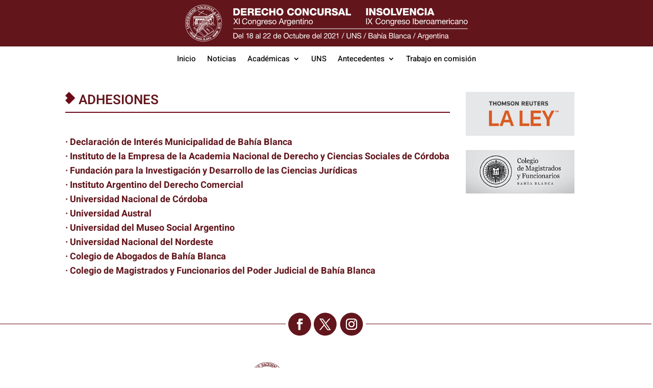

--- FILE ---
content_type: text/css
request_url: https://congresoconcursalbahiablanca2021.com/wp-content/themes/divi-child/style.css?ver=4.23.1
body_size: 2434
content:
/*
    Theme Name: Divi child
    Theme URI: https://www.elegantthemes.com/gallery/divi/ 
    Description:    Divi Child Theme
    Author:         Elegant Themes
    Author URI:     https://www.elegantthemes.com
    Template:       Divi
    Version:        1.0.0
*/

/* =Theme customization starts here
------------------------------------------------------- */
/*slider*/
.img-sliders{
    position: absolute;
    left: 0px;
    background: transparent;
    background-color: transparent!important;
}
.cuadro-aux{
    background: white;
    width: 3.9rem;
    height: 291px;
    position: absolute;
    left: -22px;
    z-index: 22;
}
#slide2-columna2{
    position:relative;
}

.img-lasede-into{
    display:block;
    position: absolute;
    z-index: 5;
    top: 0px;
    height: 100%;
    right: 0px;
}
#slide-1a .et-pb-arrow-next:not(#next-button) {
    display: block!important;
}
.contenedor-iconos{
    display: flex;
    width: 80px;
    bottom: 3rem;
    position: absolute;
    right: 3rem;
}
.arrow-n{
    font-size: 2.5rem;
    position: relative;
    top: -8px;
    width:50%;
}
.arrow-n:hover{
    cursor:pointer;
}
.hamburger{
    font-size: 1.5rem;
    width:50%;
}
.hamburger a{
    color: white;
    text-decoration: none;
}
.et-pb-slider-arrows{
    display:none;
}
.et_pb_column_0_tb_footer, .et_pb_column_2_tb_footer{
    width: calc(100vw/ 2 - 80px)!important;
    margin: unset!important;
    
    
}
.et_pb_column_1_tb_footer{
    width: 157px!important;
    margin: unset!important;
}
.et_pb_row_0_tb_footer{
    display:flex;
}
@media screen and (max-width:980px){
    .cuadro-aux{
        display:none;
    }
}
@media screen and (max-width:860px){
    .img-sliders{
        display:none;
    }
    .contenedor-iconos {
        bottom: 1rem;
        
    }
}
@media (max-width: 767px){
    .et_pb_media_alignment_center .et_pb_slide_image {
        top: 146px; 
    }
    .contenedor-iconos {
        right: 1rem;
        
    }
    .et_pb_column_7{
        width: 100%!important;
        margin: auto;
        display: block;
        left: unset!important;
    }
}
@media screen and (max-width:682px){
    .img-lasede-into{
        display:none;
    }
    .et_pb_column_0_tb_footer, .et_pb_column_2_tb_footer{
        width: 100%!important;
        margin: unset!important;
    }
    .et_pb_column_1_tb_footer{
        width: 100%!important;
    }
    .et_pb_row_0_tb_footer{
        display:block;
    }
}

--- FILE ---
content_type: application/javascript
request_url: https://congresoconcursalbahiablanca2021.com/wp-content/themes/divi-child/scripts.js?ver=v1
body_size: 1409
content:
jQuery(document).ready(function(){
    jQuery('#slide-1 .et_pb_slide_image').append('<img class="img-sliders" src="https://congresoconcursalbahiablanca2021.com/wp-content/uploads/2020/04/slide02-slider.png" alt="" title="slide02-slider" height="auto" width="auto" sizes="(max-width: 350px) 100vw, 350px" class="wp-image-865">');
    jQuery('#slide-1 .clearfix').append('<div class="cuadro-aux"></div>');
    //jQuery('#slide2-contenedor').append('<img loading="lazy" class="img-lasede" src="https://congresoconcursalbahiablanca2021.com/wp-content/uploads/2020/05/lasede-510x320completo2.png" alt="" title="lasede-510x320completo2" height="auto" width="auto" class="wp-image-1005">');
    jQuery('#slide2-columna2').append('<img loading="lazy" class="img-lasede-into" src="https://congresoconcursalbahiablanca2021.com/wp-content/uploads/2020/05/lasede-510x320completo2.png" alt="" title="lasede-510x320completo2" height="auto" width="auto" class="wp-image-1005">');
    jQuery('#slide-1 .clearfix').append('<div class="contenedor-iconos"><span class="arrow-n" id="arrow-n"><i class="fal fa-angle-right"></i></span><span class="hamburger"><a href="https://congresoconcursalbahiablanca2021.com/noticias/"><i class="fal fa-bars"></i></a></span></div>');
    jQuery(".arrow-n").on('click',function(){
        var boton = document.querySelector('#slide-1 .et-pb-arrow-next');
        boton.click();
    });
    
});

--- FILE ---
content_type: image/svg+xml
request_url: https://congresoconcursalbahiablanca2021.com/wp-content/uploads/2020/04/dcca_logo.svg
body_size: 86416
content:
<?xml version="1.0" encoding="utf-8"?>
<!-- Generator: Adobe Illustrator 15.0.0, SVG Export Plug-In . SVG Version: 6.00 Build 0)  -->
<!DOCTYPE svg PUBLIC "-//W3C//DTD SVG 1.1//EN" "http://www.w3.org/Graphics/SVG/1.1/DTD/svg11.dtd">
<svg version="1.1" id="Layer_1" xmlns="http://www.w3.org/2000/svg" xmlns:xlink="http://www.w3.org/1999/xlink" x="0px" y="0px"
	 width="841.889px" height="120px" viewBox="0 237.14 841.889 120" enable-background="new 0 237.14 841.889 120"
	 xml:space="preserve">
<g>
	<g>
		<path fill="#FFFFFF" d="M57.183,243.912c15.99-0.803,27.098,4.778,36.308,11.126c4.555,3.138,8.646,7.81,11.681,12.465
			c3.313,5.074,5.777,10.449,7.238,17.02c3.274,14.752-0.004,30.288-5.841,40.345c-5.955,10.259-14.317,17.678-25.771,22.245
			c-5.866,2.338-11.746,3.985-18.918,4.291c-7.101,0.299-14.232-0.99-20.315-3.218c-17.296-6.34-29.407-18.837-34.026-38.33
			c-3.364-14.188-0.536-29.282,5.459-39.406c2.145-3.617,4.736-7.265,7.746-10.32c6.34-6.428,15.278-12.321,26.026-14.877
			C49.877,244.516,53.583,244.095,57.183,243.912z M36.104,250.212c-8.927,4.484-16.097,10.278-21.077,18.499
			c-4.929,8.136-8.712,18.693-8.127,32.027c0.354,7.993,2.958,15.06,5.845,21.047c4.406,9.138,10.922,15.745,18.913,20.771
			c2.688,1.688,5.764,2.907,9.019,4.158c3.201,1.229,6.482,2.437,10.155,2.944c3.883,0.543,7.883,0.946,12.063,0.671
			c15.804-1.032,27.565-7.573,35.932-16.483c8.034-8.562,14.917-22.054,13.964-39.402c-0.45-8.172-2.445-15.582-5.46-21.444
			c-3.04-5.905-6.621-10.898-11.554-15.011c-9.411-7.842-22.103-13.969-38.724-13.134C48.909,245.261,41.665,247.418,36.104,250.212
			z"/>
		<path fill="#FFFFFF" d="M61.624,246.864c-0.109,0.642,0.254,1.787-0.255,2.01c-0.814-0.126-0.495-1.443-1.268-1.607
			c-2.592-0.931-3.486,3.29-2.286,5.091c0.932,1.403,2.967,0.868,3.808-0.405c1.021,2.072-1.75,2.343-3.048,2.013
			C54.133,252.823,56.087,244.113,61.624,246.864z"/>
		<path fill="#FFFFFF" d="M62.895,246.729c0.94-0.014,1.824,0.04,2.537,0.267c-0.991,1.814-1.353,5.02-0.635,7.24
			c-0.869-0.029-2.045,0.088-2.794-0.404c-0.048-0.592,0.578-0.464,0.891-0.671C63.15,251.237,63.567,248.435,62.895,246.729z"/>
		<path fill="#FFFFFF" d="M56.927,253.831c-0.369,0.817-2.091,0.207-2.921,0.535c0.633-1.834-1.292-2.13-2.921-1.473
			c-0.215,0.178-0.042,0.756-0.254,0.938c-0.076,0.526,0.698,0.158,0.507,0.804c-0.226,0.643-1.53,0.598-2.031,0.535
			c1.055-1.833,1.356-4.464,2.031-6.702c-0.006-0.482-0.667-0.275-0.887-0.534c-0.085-0.931,1.282-0.76,1.778-0.668
			c0.953,2.251,2.511,3.872,3.682,5.894C56.165,253.471,56.882,253.296,56.927,253.831z M51.339,252.088
			c0.603,0.057,0.877-0.236,1.526-0.135c0.162-0.782-0.674-1.462-1.145-2.009C51.613,250.678,51.277,251.172,51.339,252.088z"/>
		<path fill="#FFFFFF" d="M72.797,249.408c1.608,6.707-7.116,7.16-7.237,1.878C65.465,247.048,70.968,245.996,72.797,249.408z
			 M67.464,248.874c-0.184,1.324-0.613,2.389-0.634,3.887c2.19,2.939,5.982,0.088,4.695-3.624
			C70.656,248.106,68.419,247.691,67.464,248.874z"/>
		<path fill="#FFFFFF" d="M47.53,248.203c-0.467,2.306,1.29,4.984,1.144,7.37c-2.045-1.058-3.407-2.838-5.458-3.885
			c-0.078,1.342,1.004,2.592,1.269,4.02c0.483-0.063,0.809,0.037,1.014,0.269c-0.166,0.746-1.373,1.02-2.03,0.804
			c0.482-2.115-1.136-3.982-1.525-6.03c-0.455-0.112-0.615,0.302-0.89,0c-0.116-1.151,1.314-0.672,1.78-1.208
			c1.601,0.989,3.031,2.161,4.57,3.219c-0.472-0.943-0.279-3.238-1.522-3.753C45.922,248.259,46.92,247.915,47.53,248.203z"/>
		<path fill="#FFFFFF" d="M76.479,249.273c0.358,1.899,0.731,3.784,1.648,5.093c0.468-1.153,1.505-2.39,0.891-3.884
			c0.717-0.274,1.693,0.242,1.904,0.938c-0.475,0.034-0.721,0.309-1.014,0.532c-0.627,2.022-1.67,3.601-2.414,5.498
			c-1.133-1.663-1.256-4.394-2.283-6.165c-0.529,1.37-1.578,3.14-1.143,4.69c-0.605,0.234-1.799,0.05-2.032-0.536
			c-0.066-0.653,0.687-0.437,1.013-0.668c0.244-2.099,2.674-3.97,1.143-5.898C75.016,248.446,75.675,249.246,76.479,249.273z"/>
		<path fill="#FFFFFF" d="M84.732,260.533c1.725,1.502,3.011-2.901,4.442-3.753c-0.064-0.53-0.491-0.949,0-1.34
			c0.722,0.758,1.989,0.939,2.412,2.011c-2.15,0.353-3.161,2.862-4.313,4.691c0.616,1.801,2.476,0.24,3.173,0
			c0.231,1.025-1.019,1.592-1.526,2.278c-2.129-1.458-3.978-3.219-6.348-4.421c0.273-0.688,1.381-1.014,0.635-2.01
			c-0.747-0.42-1.444-0.888-2.284-1.207c-0.636,0.223-1.107,0.619-1.014,1.608c-0.472,0.095-1.956-0.371-1.651-1.072
			c2-0.57,3.53-2.666,5.458-3.752c0.329-0.419-0.473-0.583-0.128-1.072C86.953,252.825,84.231,257.379,84.732,260.533z
			 M81.808,256.38c0.556,0.262,0.958,0.687,1.652,0.801c0.253-0.476,0.53-2.263,0-2.68C83.036,255.188,81.78,255.648,81.808,256.38z
			"/>
		<path fill="#FFFFFF" d="M31.914,263.885c-0.313-0.649-0.698-1.232-1.396-1.473c-0.762,0.444-1.266,1.163-1.906,1.743
			c-0.005,0.495,0.128,0.846,0.254,1.203c0.081,0.316,0.784-0.021,0.888,0.269c-0.305,0.753-0.76,1.341-1.65,1.473
			c0.285-2.842-1.331-4.731-1.777-7.236c-0.42,0.069-0.786,0.681-1.27,0.267c0.112-0.905,1.075-0.917,1.524-1.472
			c1.739,0.181,6.128,4.556,7.363,2.542c-0.986-1.593-2.137-3.017-3.174-4.557c-0.644-0.078-0.928,0.489-1.27,0
			c0.042-0.778,0.888-0.848,1.399-1.203c0.675-0.473,1.232-1.277,2.031-1.475c1.931-0.482,3.386,0.446,4.823,1.875
			C38.971,261.339,33.854,261.269,31.914,263.885z M33.692,257.987c0.416,0.59,1.201,2.066,1.778,2.143
			c0.501,0.067,1.402-0.673,1.526-1.205c0.437-1.961-3.25-6.187-4.825-3.219C32.579,256.557,33.043,257.068,33.692,257.987z
			 M28.36,263.346c0.263-0.569,1.139-0.493,1.142-1.336c-0.587-0.456-1.312-0.763-2.032-1.072
			C27.544,261.97,27.802,262.821,28.36,263.346z"/>
		<path fill="#FFFFFF" d="M24.804,271.257c-1.267-1.789-3.375-2.695-4.951-4.158c-0.402-0.064-0.448,0.243-0.888,0.135
			c-0.106-0.828,0.644-1.239,1.014-1.741c0.348-0.472,0.558-1.158,1.016-1.607c2.487-2.446,6.844-0.109,6.474,3.482
			C27.281,269.218,25.705,269.875,24.804,271.257z M26.583,268.038c0.35-1.655-2.175-3.979-3.174-4.154
			c-1.154-0.206-2.111,0.562-2.543,1.876C21.903,266.264,25.978,270.873,26.583,268.038z"/>
		<path fill="#FFFFFF" d="M53.37,263.483c0.375,0.272,0.407,0.91,1.143,0.802c-0.296,0.313-0.776,0.429-0.634,1.207
			c-0.26-0.038-0.255-0.357-0.382-0.536c-0.312,0.071-0.272,0.517-0.761,0.4c0.129-0.178,0.212-0.403,0.38-0.536
			c-0.099-0.296-0.44-0.334-0.632-0.535C52.84,264.081,53.444,264.142,53.37,263.483z"/>
		<path fill="#FFFFFF" d="M24.552,271.389c-0.356,0.967-0.791,1.845-1.526,2.414c0.005-0.317-0.216-0.395-0.126-0.805
			c-1.777-1.189-3.769-3.186-5.84-3.217c0.077-1.038,0.793-1.396,1.139-2.146c0.129,0,0.259,0,0.384,0
			c1.087,1.936,3.423,2.556,5.081,3.888C24.101,271.631,24.152,271.323,24.552,271.389z"/>
		<path fill="#FFFFFF" d="M102.509,268.976c0.146-0.022,0.223,0.03,0.25,0.137c0.177,1.348,1.836,2.292,2.157,3.482
			c0.851,3.178-1.928,5.828-4.949,4.959c-1.934-0.557-2.53-2.887-3.554-4.693c2.231,0.285,4.005-1.825,5.966-2.677
			C102.264,269.657,102.224,269.346,102.509,268.976z M98.316,274.873c-0.133,0.92,1.258,1.649,2.032,1.61
			c2.321-0.126,5.377-2.795,3.046-4.824C102.385,272.184,98.42,274.15,98.316,274.873z"/>
		<path fill="#FFFFFF" d="M17.95,272.06c-1.32-0.138-2.596,0.317-2.413,2.143c2.309,0.373,4.13-2.765,6.474-0.801
			c1.04,2.05-0.486,3.634-1.396,4.823c-0.487,0.031-1.77-0.162-2.032-0.802c0.86-0.757,2.713-0.187,3.047-1.61
			c0.159-0.674-0.027-1.642-0.762-2.008c-1.514,0.957-6.104,4.208-6.09-0.135c0-1.434,0.902-1.786,1.393-2.952
			C16.887,271.034,17.906,271.031,17.95,272.06z"/>
		<path fill="#FFFFFF" d="M85.999,273.402c0.215,0.22,0.102,0.782,0.128,1.204c-0.299-0.003-0.374,0.23-0.762,0.134
			C85.007,274.216,84.966,273.147,85.999,273.402z"/>
		<path fill="#FFFFFF" d="M87.273,273.934c-0.256,0.004-0.165,0.365-0.513,0.269c-0.103-0.157-0.166-0.358-0.126-0.671
			C87.003,273.367,87.215,273.463,87.273,273.934z"/>
		<path fill="#FFFFFF" d="M106.569,275.677c0.437,2.308,1.911,3.523,1.906,6.3c-0.597,0.121-1.235,0.789-1.906,0.401
			c-0.031-0.834,0.691-0.88,1.016-1.34c-0.217-0.843-0.432-1.689-0.763-2.411c-0.902,0.069-1.378,0.596-2.157,0.803
			c0,0.225,0,0.449,0,0.671c0.185,0.49,0.664-0.104,1.017,0.267c-0.197,0.797-1.273,1.307-1.906,1.21
			c-0.191-0.547,0.739-0.981,0.127-1.745c-1.038,0.245-1.922,0.651-2.664,1.207c-0.173,0.622,0.29,1.631,0.633,2.144
			c0.693,0.077,1.381-0.404,1.777,0.135c-0.212,0.802-1.16,0.832-2.032,0.939c-0.845-1.437-1.585-3.678-1.774-5.362
			c2.102,0.941,4.216-1.275,6.094-1.875C105.919,276.334,105.83,275.566,106.569,275.677z"/>
		<path fill="#FFFFFF" d="M16.297,279.43c1.303-1.105,2.908,0.292,3.937-0.267c0.178,3.265-4.422-0.024-4.316,2.947
			c0.936,0.494,2.177,0.749,2.921,0.402c0.054,0.666-0.455,1.823-0.764,2.547c-0.368,0.352-0.497-0.367-0.635-0.667
			c-1.746-0.617-3.369-1.358-5.331-1.745c-0.549-0.045-0.313,0.741-0.89,0.669c-0.231-1.478,0.715-3.841,1.4-5.229
			C13.95,276.969,16.159,277.49,16.297,279.43z M12.489,281.039c1.088,0.103,1.794,0.609,2.793,0.804
			C17.365,279.234,11.87,277.768,12.489,281.039z"/>
		<path fill="#FFFFFF" d="M108.602,282.513c0.72,0.617,0.829,2.47,0.886,3.353c-2.079-0.941-4.247,0.887-6.474,1.07
			c-0.07,0.775-0.09,1.289,0.254,1.875c0.63,0.426,1.668-0.275,2.033,0.268c-0.382,1.271-1.39,0.847-2.541,0.804
			c-0.442-1.586-0.706-3.363-1.016-5.091c0.526-0.062,0.633,0.313,0.892,0.536c1.77-0.544,3.437-1.198,5.33-1.608
			C108.486,283.642,108.231,282.745,108.602,282.513z"/>
		<path fill="#FFFFFF" d="M12.743,285.06c-1.59-0.446-2.14,1.06-2.161,2.681c0.54,0.458,1.7,0.261,2.288,0.67
			c0.625-0.668-0.259-1.211-0.254-2.011c0.571-0.243,1.74-0.085,2.032,0.401c-0.196,0.642-1.151,0.486-1.017,1.478
			c0.691,0.406,2.047,0.759,2.921,0.533c1.147-1.578-0.385-2.712-1.144-3.483c0.582-0.134,1.746,0.186,2.285,0.538
			c0.146,1.828-0.656,3.754-1.015,5.493c-1.1-1.699-4.346-1.13-6.348-1.876c-0.171,0.132-0.252,0.357-0.38,0.538
			c1.268,1.43,3.729,1.603,4.827,3.215c0.697,0.158,1.461,0.242,1.775,0.805c0.008,0.63-0.562,0.655-1.144,0.671
			c-1.982,0.944-4.557,1.263-6.219,2.545c-0.435-0.69-0.201-1.896-0.129-2.68c1.784,0.209,3.462-0.558,4.825-1.208
			c-0.981-0.926-2.492-1.3-3.555-2.144c-0.508-0.135-0.382,0.401-0.889,0.269c-0.014-2.327,0.365-5.414,1.27-7.506
			C11.373,284.362,12.867,283.855,12.743,285.06z"/>
		<path fill="#FFFFFF" d="M68.605,292.698c-0.182,0.432-0.273,0.962-0.884,0.938C67.415,293.148,67.967,292.225,68.605,292.698z"/>
		<path fill="#FFFFFF" d="M63.021,295.647c-0.439-1.104,1.228-1.615,1.144-0.535C64.134,295.47,63.731,296.071,63.021,295.647z"/>
		<path fill="#FFFFFF" d="M105.809,296.05c0.064,0.648-0.689,0.437-1.016,0.67c-0.758,0.586-1.479,2.432-0.635,3.485
			c2.647,0.35,2.177-3.805,4.064-4.29c3.012-0.768,3.26,2.755,2.282,5.229c-0.552,0.017-1.587,0.331-2.031-0.133
			c0.123-0.985,1.635-0.752,1.905-1.744c0.235-0.883-0.17-1.788-0.89-2.278c-1.455,0.787-1.644,2.912-2.791,4.022
			c-3.478,1.608-4.109-1.899-3.305-5.097C103.854,295.547,105.314,295.653,105.809,296.05z"/>
		<path fill="#FFFFFF" d="M16.046,296.988c0.203-0.039,0.217,0.126,0.379,0.135c0.079,0.748,0.09,1.861,0,2.677
			c-1.875-0.665-5.953-0.704-7.364,0.405c-0.229-0.604-0.171-1.935,0-2.548c1.412,0.681,4.374-0.05,6.347,0.136
			C15.725,297.634,15.905,297.333,16.046,296.988z"/>
		<path fill="#FFFFFF" d="M16.934,300.471c-0.835,1.982-2.903,2.655-3.938,4.424c-0.661,0.147-0.992,0.648-1.269,1.206
			c1.299-0.377,4.377-0.02,4.95-1.608c0.684,0.062,0.83,1.886,0.382,2.28c-0.614,0.15-0.343-0.627-0.763-0.673
			c-1.572,0.394-3.454,0.46-5.205,0.673c-0.45,0.107-0.507,1.332-0.886,1.069c-1.723-3.356,2.639-4.04,3.551-6.301
			c-1.649,0.022-3.428-0.06-4.568,1.076c0.015-0.773-0.46-1.38,0-1.882C11.123,301.496,15.095,300.665,16.934,300.471z"/>
		<path fill="#FFFFFF" d="M63.53,301.543c0.304,0.447-0.251,0.871-0.635,0.538C62.875,301.66,63.22,301.621,63.53,301.543z"/>
		<path fill="#FFFFFF" d="M64.417,302.484c-0.168,0-0.34,0-0.508,0C63.796,301.857,64.582,301.795,64.417,302.484z"/>
		<path fill="#FFFFFF" d="M110.505,302.619c-0.123,0.895,0.031,2.084-0.379,2.68c-0.58-0.919-1.774-0.816-3.556-1.073
			c-1.776-0.256-3.527-0.902-3.554,1.073c-0.034,2.428,3.807,2.128,5.712,2.545c0.646,0.188,0.351-0.614,0.892-0.536
			c0.543,1.108-0.388,2.293-0.765,3.755c-0.522,2.034-0.604,3.607-2.793,3.485c-0.553-0.032-0.772-0.371-1.396-0.538
			c-0.019-0.475-0.363-0.596-0.381-1.072c-1.064,0.695-2.426,0.514-3.554,0.94c-0.587-0.57-0.079-1.599,0.383-1.878
			c0.972,0,1.946,0,2.922,0c0.37-0.188,0.387-0.752,0.378-1.343c-0.824-0.742-2.166-0.487-2.921-0.4
			c0.148-0.916,0.414-1.704,0.76-2.412c1.394,1.351,4.281,1.823,6.601,1.743c0-0.223,0-0.447,0-0.673
			c-2.801-1.102-7.118,0.041-6.474-4.823c1.042-2.932,4.548-0.75,6.981-1.072C109.912,302.946,109.985,302.38,110.505,302.619z
			 M105.3,310.656c-0.236,0.424-0.559,1.314-0.384,1.745c0.46,0.771,2.18,0.854,3.049,0.399c0.134-0.351,0.154-0.822,0.128-1.339
			C107.13,311.093,106.462,310.969,105.3,310.656z"/>
		<path fill="#FFFFFF" d="M49.816,303.153c-0.095,0.611-0.414,0.994-0.636,1.475C48.551,304.447,48.942,302.957,49.816,303.153z"/>
		<path fill="#FFFFFF" d="M48.674,306.236c0.126,0,0.253,0,0.381,0c0.084,0.892-0.217,1.379-0.637,1.743
			C47.654,307.424,48.763,306.928,48.674,306.236z"/>
		<path fill="#FFFFFF" d="M53.751,306.639c0.268-0.059,0.336,0.091,0.512,0.134c-0.119,0.232-0.238,0.464-0.637,0.398
			C53.573,306.894,53.711,306.818,53.751,306.639z"/>
		<path fill="#FFFFFF" d="M12.108,314.814c-0.714-0.586-0.78-1.863-1.016-2.951c1.707,0.72,3.923-0.63,5.843-0.935
			c1.88-3.716-3.534-3.012-5.586-1.877c-0.39,0.083-0.25,0.718-0.637,0.805c-0.617-0.052-0.593-1.079-0.505-1.476
			c2.311,0.225,5.935-2.422,7.616-0.267c0.834,1.066,0.396,3.562-0.633,4.423c-1.563,0.404-3.065,0.878-4.57,1.341
			C12.317,314.047,12.508,314.746,12.108,314.814z"/>
		<path fill="#FFFFFF" d="M58.452,307.307c0.272,0.021,0.269,0.339,0.252,0.672C58.107,308.031,58.189,307.524,58.452,307.307z"/>
		<path fill="#FFFFFF" d="M44.739,311.598c-0.066,0.198-0.188,0.337-0.254,0.533c-0.187-0.117-0.402-0.2-0.384-0.533
			C44.269,311.427,44.572,311.427,44.739,311.598z"/>
		<path fill="#FFFFFF" d="M60.607,314.947c0.347,0.433-0.021,0.971-0.252,1.208c0.547-0.048,0.482-0.742,1.27-0.537
			c0.171,1.334-2.115,1.138-2.92,1.874C58.647,316.402,59.722,315.471,60.607,314.947z"/>
		<path fill="#FFFFFF" d="M63.53,317.76c-0.303,0-0.375,0.229-0.764,0.135c-0.175-0.171-0.075-0.634-0.253-0.805
			c-0.615,0.144-0.094,0.688-0.382,1.072c-0.559,0.19-0.331-0.452-0.76-0.401c-0.546-0.062-0.164,0.362-0.379,0.401
			c0.078,0.318,0.783-0.02,0.888,0.269c-0.344,1.438-1.857-0.146-2.156-0.801c1.333-0.44,2.465-2.1,3.807-0.674
			C63.53,317.226,63.53,317.492,63.53,317.76z"/>
		<path fill="#FFFFFF" d="M64.29,317.631c0.351,0.478,0.867,0.78,0.759,1.74c-1.167,0.467-2.03,1.253-2.285,2.682
			c-1.665-0.779,0.73-1.756,0.256-2.817c-0.473-0.003-0.455,0.504-0.761,0.673c-0.323-0.014-0.443-0.246-0.635-0.403
			C62.305,318.657,63.065,317.899,64.29,317.631z M63.783,318.701c0,0.089,0,0.176,0,0.268c0.076,0.006,0.148,0.021,0.126,0.136
			c0.084,0,0.168,0,0.255,0c0.008-0.085,0.016-0.161,0.126-0.136c0-0.093,0-0.18,0-0.268c-0.076-0.007-0.149-0.021-0.126-0.138
			c-0.087,0-0.171,0-0.255,0C63.902,318.65,63.889,318.724,63.783,318.701z"/>
		<path fill="#FFFFFF" d="M76.225,318.431c-0.284,0.237-0.49,0.554-0.636,0.938c0.627-0.007,0.59-0.718,1.397-0.537
			c0.128,0.178,0.208,0.404,0.378,0.537c-0.703,0.629-2.363,0.849-3.173,0.938C74.492,319.363,75.475,316.423,76.225,318.431z"/>
		<path fill="#FFFFFF" d="M100.601,319.105c1.04,0.476,2.485,1.053,2.539,2.143c0.058,1.12-1.182,1.272-1.649,2.277
			c0.948,0.252,1.617,0.795,2.412,1.208c-0.698,1.335-3.16,1.533-4.188,0.401c-0.758,0.132-0.386,0.812-0.257,1.34
			c1.13,0.061,1.799,0.604,2.794,0.802c-0.653,1.218-3.395,1.817-4.824,0.94c-0.165,0.27-0.542,0.317-0.76,0.535
			c0.116,0.607,0.794-0.068,1.013,0.267c0.056,0.461-0.048,0.752-0.128,1.073c-0.307,0.059-0.274-0.247-0.633-0.133
			c0.225,0.772,0.76,1.525,0.382,2.546c-1.005-0.124-1.608-1.318-2.54-1.072c-0.702,0.187-0.638,1.251-1.396,1.606
			c1.012-0.248,2.42-0.705,3.302,0c-0.682,2.543-4.973,1.275-6.477,2.95c0.574,0.646,1.876,0.517,2.664,0.937
			c-0.883,1.618-3.357,1.176-4.95,0.539c-0.754,0.282-1.393,1.221-2.285,0.938c0.137-0.796,0.467-1.386,1.396-1.341
			c-0.492-2.587,0.758-4.104,1.27-6.03c0.858,0.544,1.041,2.3,0.763,3.619c0.401,0.651,1.376,0.621,1.776,0
			c-0.126-0.495-0.538-0.683-0.634-1.209c0.003-1.965,0.976-4.837,2.285-4.824c-0.255,0.894-0.304,2.002-0.255,3.218
			c0.205,0.3,0.692,0.781,1.016,0.535c-0.059-0.303-0.788-1.044-0.635-2.009c0.421,0.361,1.032,0.517,1.143,1.205
			c0.259-1.262-0.133-4.023-1.015-4.959c1.664-1.427,3.419,1.584,2.033,2.95c0.965-0.141,0.932-1.339,1.65-1.745
			c-0.831-1.754-1.038-4.452,0-6.165c0.968,0.546,0.346,2.762,1.777,2.815c0.709-1.679,0.114-3.705-1.269-4.289
			c1.3-0.865,3.07-0.2,3.173,1.205c0.081,1.061-0.93,1.683-0.886,2.812C100.878,323.426,100.111,320.942,100.601,319.105z
			 M100.983,320.176c0.465,0.588,0.102,1.871,0.129,2.276c0.718-0.132,0.966-0.765,1.14-1.475
			C101.944,320.636,101.413,319.961,100.983,320.176z M99.332,322.185c0.41-0.727-0.292-1.842-0.887-1.475
			C99.136,320.782,98.631,322.122,99.332,322.185z M97.046,327.009c0.822-1.56-0.209-2.338-0.634-3.617
			C95.951,324.624,96.393,326.182,97.046,327.009z M99.967,324.596c0.871,0.479,1.956,0.994,2.792,0.137
			C102,324.369,100.552,323.615,99.967,324.596z M97.936,325.535c0,0.355,0.049,0.77-0.126,0.939
			c0.416-0.058,0.91-0.725,0.634-1.072C98.42,325.6,98.138,325.524,97.936,325.535z M94.253,328.481
			c0.907-0.186-0.021-2.055-0.636-1.473C94.085,327.233,94.25,327.769,94.253,328.481z M97.81,327.679
			c0.832,0.432,2.033,0.225,2.919,0C100.46,326.991,97.925,326.477,97.81,327.679z M95.144,330.761
			c0.736-0.016,1.377,0.775,1.778,0.672C96.843,330.648,95.671,329.871,95.144,330.761z M91.081,333.71
			c0.387-0.173,0.607-0.519,0.885-0.8c-0.427-0.49-0.281-1.581-0.505-2.283C90.972,331.372,90.597,332.683,91.081,333.71z
			 M87.777,336.126c0.387-0.821,1.158-2.438,0.508-3.489C88.148,333.723,87.075,335.016,87.777,336.126z M92.221,334.11
			c1.102,0.034,2.863,0.31,3.429-0.801C94.375,333.437,93.065,333.525,92.221,334.11z M88.541,336.927
			c0.802,0.18,1.5,0.472,2.54,0.402C90.527,336.857,89.081,335.83,88.541,336.927z"/>
		<path fill="#FFFFFF" d="M64.035,321.784c-0.398-0.027-0.608-0.252-0.634-0.673c0.947-0.475,1.51-1.349,2.665-1.609
			c0.107,0.112,0.076,0.367,0.256,0.403C65.8,320.787,64.609,320.958,64.035,321.784z"/>
		<path fill="#FFFFFF" d="M78.258,320.307c-0.457,0.964-1.333,1.687-1.27,2.814c-0.547,0.039-0.496-0.546-0.892-0.671
			c0.102-0.251,0.215-0.49,0.257-0.805c-0.024-0.107-0.126-0.133-0.126-0.267c-0.478-0.145-0.363,0.332-0.763,0.267
			c-0.365-0.059-0.577-0.279-0.634-0.671C75.871,321.09,77.449,319.515,78.258,320.307z M76.606,321.112
			c0.182,0.031,0.214,0.223,0.381,0.268c0.065-0.194,0.186-0.336,0.252-0.532C77.014,320.918,76.712,320.915,76.606,321.112z"/>
		<path fill="#FFFFFF" d="M67.464,321.784c-0.251,0.002-0.162,0.365-0.508,0.268c-0.271,0.062-0.242-0.192-0.254-0.405
			c-0.803,0.27-1.252,0.911-2.032,1.207c-0.114-0.238-0.352-0.339-0.252-0.801c0.548-0.274,1.032-0.613,1.524-0.94
			c-0.082-0.136-0.293-0.138-0.256-0.401C66.336,319.654,67.447,320.645,67.464,321.784z"/>
		<path fill="#FFFFFF" d="M68.99,324.329c-0.678,0.311-1.122,0.872-1.653,1.339c-0.37,0.034-0.438-0.252-0.634-0.402
			c0.305-0.796,1.199-0.965,1.779-1.469c-0.015-0.258-0.421-0.099-0.381-0.405c0.007-0.394,0.292-0.496,0.505-0.673
			c0.689,0.216,0.921,0.909,1.401,1.341C69.907,324.624,69.18,324.957,68.99,324.329z"/>
		<path fill="#FFFFFF" d="M70.129,324.329c0.455,0.327,0.935,0.624,1.271,1.073c-0.079,0.407-0.281,0.686-0.762,0.669
			c0.019-0.334,0.025-0.648-0.252-0.669c-0.198,0.194,0.135,0.813-0.379,0.938c-0.408,0.115-0.401-0.205-0.511-0.404
			c-0.371-0.034-0.391,0.303-0.762,0.269c-0.058,0.556,0.596,0.357,0.889,0.537c0.01,0.458-0.371,0.497-0.632,0.669
			c-0.489-0.29-0.942-0.615-1.143-1.206C68.236,325.187,69.534,325.127,70.129,324.329z"/>
		<path fill="#FFFFFF" d="M72.162,325.935c-0.02,0.16,0.024,0.238,0.128,0.27c0.061,0.6-0.449,0.6-0.51,1.071
			c0.503,0.387,1.418-0.808,1.779,0.134c-0.512,0.938-1.701,1.154-2.414,1.878c-0.308-0.075-0.652-0.116-0.634-0.536
			c0.38-0.183,0.824-0.297,1.014-0.672c-0.157-0.408-0.432,0.149-0.76,0c-0.032-0.39,0.29-0.412,0.256-0.804
			c-0.324,0.331-1.007,0.278-1.014,0.94c-0.452,0.07-0.559-0.218-0.766-0.404C70.004,327.025,71.01,325.881,72.162,325.935z"/>
		<path fill="#FFFFFF" d="M38.391,337.196c1.458,0.416,4.165,1.895,2.286,3.754c0.009,1.129-0.002,1.578-0.509,2.276
			c1.12-0.156,1.726-2.018,2.792-2.68c-0.126-0.403-0.448-0.599-0.382-1.21c0.519-0.377,1.041,0.189,1.397,0.405
			c0,1.563,0,3.126,0,4.69c0.115,0.236,0.398,0.296,0.763,0.269c0.665-1.277,1.102-3.166,0.759-4.422
			c0.905-0.061,1.208,0.514,1.905,0.671c-0.198,0.681-0.659,1.091-0.888,1.741c0.159,0.503,0.848,0.447,1.394,0.535
			c0.636-0.415,0.123-1.576,0.386-2.146c1.315,0.487,2.452,0.346,3.681,0.94c-0.747,0.887-1.436,3.187-1.016,4.42
			c1.151-0.614,1.304-2.282,2.031-3.348c-0.083-0.525-0.76-0.568-0.381-1.206c0.768,0.081,1.478,0.225,1.903,0.668
			c0.126,2.028,1.146,3.771,1.398,5.229c-0.689,0.103-0.984-0.214-1.649-0.135c-0.226-0.456,0.095-0.785,0-1.475
			c-0.475-0.215-1.234-0.129-1.779-0.268c-0.453,0.151-0.091,1.157-0.383,1.475c-0.955-0.29-2.211-0.257-2.922-0.805
			c0.785-0.959,0.942-2.581,1.145-4.157c-0.035-0.269-0.337-0.263-0.51-0.398c-0.947,0.962-1.106,3.177-1.141,4.692
			c-0.593,0.29-0.98-0.376-1.524-0.538c0.021-0.872,0.951-0.783,0.636-2.01c-0.221-0.392-0.702-0.51-1.271-0.536
			c-0.613,0.335-0.394,1.552-0.634,2.277c-1.399-0.267-2.695-0.641-3.81-1.206c0.213-0.603,0.583-0.305,0.888-0.673
			c0.014-0.813-0.867-0.691-1.396-0.936c-0.635,0.213-0.063,0.884-0.381,1.339c-0.806,0.005-1.263-0.362-1.523-0.936
			c-1.667,0.058-2.539-0.718-3.555-1.339c0.029-0.516,0.379-0.597,0.762-0.406c0.598-1.021,1.14-2.099,1.649-3.214
			C38.566,337.87,37.87,337.607,38.391,337.196z M39.15,340.409c0.4,0.068,0.448-0.238,0.888-0.13
			c0.041-0.448,0.367-0.596,0.255-1.208c-0.412,0.165-0.097-0.434-0.507-0.269C39.636,339.406,38.961,339.451,39.15,340.409z
			 M38.263,342.69c0.704,0.027,1.066-0.309,1.396-0.67c0.029-0.792-0.21-1.295-0.889-1.341
			C38.681,341.383,37.771,341.813,38.263,342.69z M42.199,342.555c0.24,0.058,0.319,0.291,0.635,0.271
			c0.012-0.42,0.233-0.923-0.256-1.076C42.469,342.036,42.193,342.15,42.199,342.555z M52.865,345.236
			c0.406,0.017,0.841,0.411,1.142,0.135c-0.091-0.573-0.208-1.122-0.509-1.473C53.172,344.225,52.877,344.583,52.865,345.236z"/>
		<path fill="#FFFFFF" d="M84.096,341.618c-0.112,0.953-1.189,0.891-1.905,1.209c-0.198-0.283-0.084-0.895-0.254-1.209
			c-0.81,0.039-1.342,0.37-1.779,0.801c-0.175,0.686,0.283,0.689,0.509,0.939c-0.152,0.595-1.094,0.938-1.649,0.669
			c0.467-1.087,0.621-4.205-0.634-4.956c0.043-0.666,0.828-0.554,1.14-0.938C81.117,339.22,81.999,341.065,84.096,341.618z
			 M79.908,341.486c0.367,0.129,1.121,0.082,1.142-0.536c-0.41-0.285-0.608-0.793-1.142-0.939
			C79.908,340.504,79.908,340.991,79.908,341.486z"/>
		<path fill="#FFFFFF" d="M78,340.812c-0.878,0.172-0.644-0.836-1.521-0.668c-1.214,1.157,0.194,3.438,1.27,3.883
			c0.494-0.186,0.257-1.157,0.759-1.337c1.085,0.994-0.334,2.247-0.887,2.279c-1.789,0.092-3.593-4.122-1.906-5.497
			C77.091,339.182,78.039,339.122,78,340.812z"/>
		<path fill="#FFFFFF" d="M74.573,340.279c-0.579,1.707,1.154,4.032,0.89,5.361c-1.314-0.579-1.891-1.938-3.172-2.548
			c0.154,1.173,0.468,2.185,1.14,2.813c-0.444,0.868-1.953,0.617-2.919,0.935c-0.242-0.325-0.004-1.153-0.382-1.338
			c-0.688,0.031-1.379,0.062-1.777,0.403c-0.085,0.677,0.259,0.979,0,1.475c-0.621,0.085-0.596,0.023-1.269,0
			c0.404-1.226,1.708-4.163,0.381-5.095c0.051-0.619,0.781-0.513,1.397-0.536c1.302,1.083,1.714,3.104,3.174,4.021
			c-0.175-1.243-0.208-3.803-1.779-4.021c1.565-1.851,2.736,0.911,3.936,1.475c-0.167-0.938-0.475-1.729-1.015-2.277
			C73.288,340.392,74.161,340.082,74.573,340.279z M68.605,345.103c0.282-0.195,0.948,0.015,1.017-0.401
			c-0.271-0.341-0.447-0.779-0.761-1.072C68.669,344.006,68.553,344.467,68.605,345.103z"/>
		<path fill="#FFFFFF" d="M64.417,342.42c-0.35,1.295,0.042,2.971,0.13,4.559c1.531,0.366,1.523-0.89,1.648-2.008
			c0.785,0.131,0.694,1.672,0.508,2.411c-1.163,0.13-2.758,0.869-3.807,0.268c0-0.489,0.444-0.514,0.635-0.808
			c-0.26-1.376,0.025-3.331-0.888-4.015C62.9,342.388,63.882,342.135,64.417,342.42z"/>
		<path fill="#FFFFFF" d="M61.879,342.69c0.388,0.467,0.415,2.081,0.634,2.812c0.734,2.454-1.801,2.75-4.188,2.28
			c-0.15-0.785,0.699-0.518,0.885-0.942c0.237-1.04-0.243-2.151-0.126-3.482c-0.048-0.482-0.984-0.028-0.759-0.804
			C59.372,342.23,60.824,342.578,61.879,342.69z M60.355,344.701c0.412,0.076,0.592-0.091,0.889-0.134
			C61.599,342.522,59.566,343.078,60.355,344.701z M60.227,347.113c0.678,0.09,1.131-0.057,1.397-0.399
			c0.162-0.801-0.325-0.909-0.381-1.477C59.997,344.883,59.982,346.311,60.227,347.113z"/>
		<path fill="#FFFFFF" d="M22.648,327.547c-1.902-1.128-3.694-3.072-3.557-5.899c2.994,0.639,3.083,4.341,4.949,6.166
			c-0.266-1.159,0.006-3.394,0.256-4.823c1.01,1.127,1.863,1.791,1.907,3.617c0.025,1.072-0.698,2.159-0.508,3.083
			c0.113,0.542,0.75,0.889,1.017,1.205c0.256-1.333,0.322-2.873,0.505-4.288c1.839,0.853,1.624,4.02,0.889,5.897
			c0.502,0.634,1.202,1.054,1.65,1.742c0.428-1.247-0.29-3.699,0.507-4.557c1.175,0.958,1.914,3.653,0.889,5.363
			c0.202,0.545,0.775,0.7,0.887,1.34c0.751-0.954,0.537-2.924,0.765-4.425c2.145,0.564,1.037,3.59,0.888,5.093
			c0.924-0.858,1.67-3.062,2.157-4.826c-3.01-2.27-5.522-5.07-8.25-7.64c-1.198-2.135-2.518-4.132-3.936-6.032
			c-3.915-7.33-7.279-18.759-4.699-30.154c3.501-15.469,15.034-27.693,29.963-31.767c4.57-1.242,10.828-1.488,16.504-0.936
			c10.199,0.991,17.503,5.533,23.617,11.392c2.548-0.381,5.492-2.82,8.505-2.278c-0.942,2.086-2.743,3.269-3.553,5.497
			c-0.382,0.226-0.787,0.418-0.889,0.939c0.053,0.908,0.825,1.151,1.271,1.741c3.379,4.462,5.19,10.243,6.475,16.485
			c2.16,10.479-0.54,20.841-4.444,28.148c-1.899,3.547-4.095,6.779-6.857,9.646c-0.205,0.217-0.437,0.319-0.635,0.536
			c-1.416,1.564-3.062,2.905-4.95,4.289c-8.163,5.974-22.045,9.939-35.424,6.164c-3.772-1.063-7.275-2.793-10.537-4.687
			c-1.458,1.311-1.366,4.176-2.665,5.492c-0.842,0.849-1.991,1.637-2.795,2.414c-0.378-1.201,1.214-2.638,0.634-3.621
			c-1.288,0.483-2.229,1.553-3.551,0.4c-0.578,0.005-0.877,0.45-1.397,0.138c0.469-1.098,1.929-1.768,3.298-1.477
			c-0.326-1.292-1.578-0.28-2.411-0.268c-1.337,0.024-2.284-1.007-3.427-1.205c0.426-0.887,1.746-0.84,2.792-1.07
			c-0.086-0.759-0.76-0.896-1.141-1.344c-1.809,1.438-3.813-0.534-5.205-1.204c0.719-0.594,2.577-0.907,3.553-0.402
			c-0.041-0.892-0.748-1.088-1.142-1.609c-2.403,0.698-2.79-1.874-4.954-1.874C20.117,327.005,21.861,326.764,22.648,327.547z
			 M75.971,259.328c-10.167-4.185-24.414-3.737-33.648,0.669c-4.654,2.223-8.603,5.132-11.806,8.844
			c-3.579,3.144-6.37,7.409-8.378,12.467c-1.979,4.975-3.527,11.146-3.176,17.69c0.486,9.007,3.65,15.888,7.109,21.576
			c2.633,4.335,6.412,8.009,10.409,10.59c1.087-3.665,4.428-6.214,3.304-10.989c-2.786-2.675-6.67-5.269-9.652-8.176
			c0.326-0.689,1.096-0.451,1.651-0.938c0.42-0.365,0.44-1.011,0.89-1.34c0.757-0.561,2-0.831,2.921-1.34
			c2.854-1.581,5.644-3.21,8.379-4.692c-4.069,0-8.896,0-12.951,0c-1.299,0-3.147,0.528-3.809-0.671
			c0.361-0.782,1.972-0.245,2.919-0.399c0.391-6.823,0.679-14.69,0-21.445c-1.682-0.192-0.967-1.894,0-2.011
			c0.914-2.525,3.539-2.011,6.861-2.011c11.405,0,23.816,0,34.659,0c3.65-2.937,7.125-6.062,12.44-7.236
			c0.404-0.288,0.642-0.754,1.145-0.939c1.168-0.125,1.625-1.041,3.044-1.206C85.492,264.397,81.032,261.409,75.971,259.328z
			 M96.286,265.492c-1.194-0.048-1.743,0.82-2.668,0.669c-0.561,0.916-1.58,1.702-2.793,2.416c-1.452,0.854-2.967,1.836-3.809,1.741
			c-0.317,0.602-1.085,0.732-1.396,1.341c-5.261,3.07-10,6.146-14.221,10.318c-2.762,2.731-5.949,5.055-8.379,7.906
			c-0.297,0.347-0.378,0.859-0.636,1.207c-1.453,1.975-3.285,3.642-4.697,5.629c-1.474,2.069-2.83,4.106-4.19,6.3
			c-0.658,1.064-1.679,1.942-2.412,3.083c-1.072,1.674-1.833,3.607-3.3,4.555c0.105,0.563-0.248,0.634-0.256,1.074
			c-0.26,0.13-0.5,0.275-0.761,0.401c-0.477,1.642-1.163,3.061-2.283,4.022c0,0.267,0,0.536,0,0.802
			c-1.246,2.059-2.83,4.129-3.681,6.435c-1.225,3.301-3.161,6.379-4.32,9.784c-0.675,1.99-2.153,3.741-2.538,5.896
			c2.009-2.125,2.865-6.627,4.824-9.248c-0.031-0.708,0.054-1.289,0.761-1.206c0.07-0.535,0.07-0.406,0-0.938
			c2.584-2.59,3.42-7.022,6.093-9.517c2.34-5.884,6.053-10.321,9.397-15.144c-0.004-0.315,0.218-0.395,0.126-0.807
			c3.549-4.208,6.221-9.335,10.667-12.597c0.237-1.134,1.296-1.712,2.032-2.546c1.417-1.614,2.843-3.562,4.571-4.69
			c0.655-0.428,0.669-0.563,1.141-1.07c0.188-0.205,0.451-0.388,0.634-0.536c1.223-1.011,2.327-2.205,4.065-2.013
			c2.696-1.799,5.969-2.992,9.015-4.422c1.209-0.06,2.013-0.554,2.408-1.476c-0.556-0.003-0.956,0.863-1.396,0.54
			c-0.4-1.031,1.506-1.437,2.161-1.341c0.164,0.574-0.361,0.422-0.51,0.669c1.143-0.404,1.875-1.239,2.414-2.279
			c-0.881,0.102-1.551,1.131-2.414,0.806c0.277-1.076,1.511-1.033,2.285-1.475c0.949-0.543,1.712-1.444,2.541-2.011
			c-1.034,0.209-1.739,0.907-2.667,0.536c-0.362,1.673-2.308,1.673-3.554,2.41c-0.236,1.045-0.683,1.869-1.78,2.012
			c-0.205-0.543,0.672-0.615,0.255-0.94c-0.494,0.284-0.728,0.84-1.016,1.344c-2.72,0.546-3.786,3.475-6.346,3.75
			c-0.327,0.601-1.221,1.3-1.904,1.076C83.284,273.121,89.91,269.442,96.286,265.492z M87.905,269.113
			c-0.252,0.277-0.445-0.102-0.632-0.271c-0.972,0.983-2.563,1.318-3.431,2.416c1.049,0.568,1.671-1.387,2.793-1.61
			c0.179,0.033,0.146,0.295,0.258,0.401c0.75-0.857,2.301-0.872,2.919-1.876c-0.747-0.192-1.431-0.144-1.907,0.27
			C87.829,268.678,88.279,268.998,87.905,269.113z M80.287,273.402c1.374-0.03,1.334-1.544,2.796-1.479
			c-0.175-0.716,0.426-0.621,0.378-1.207C82.148,270.808,81.313,272.562,80.287,273.402z M63.909,338.666
			c14.062-1.233,25.48-9.705,31.234-20.504c2.075-3.896,4.211-8.148,4.949-12.732c2.221-13.775-1.537-25.808-7.618-33.369
			c-0.007-0.083-0.02-0.157-0.126-0.138c-0.955,0.735-1.681,1.71-3.048,2.011c-0.414,1.666-1.854,2.241-2.923,3.218
			c0.505,0.053,1.218-0.122,1.525,0.135c0.631,1.032,1.814,1.48,1.907,3.082c0.881-0.118,1.035,0.376,1.013,0.94
			c-0.032,0.874-0.622,0.599-1.013,1.07c-0.919,6.007-0.465,13.786-0.256,20.24c1.468,0.325,4.242-0.729,4.699,0.669
			c-0.63,0.706-1.742,0.401-2.537,0.401c-6.889,0-13.982,0-20.696,0c0.119,0.854,1.597,1.439,1.903,2.547
			c6.602,0.782,9.759,5.467,13.457,9.112c1.312,1.293,2.829,2.225,4.066,3.621c-0.396,0.759-0.257,1.881,0,2.679
			c-9.151,5.323-19.133,10.886-28.315,16.617c-5.999-4.787-12.087-9.483-18.029-14.34c-3.122,1.664-4.127,5.558-5.711,8.849
			C45.414,336.708,53.447,339.588,63.909,338.666z M78,273.532c-0.388-0.093-0.241-0.093-0.635,0
			c-1.467,1.67-3.861,2.356-4.188,5.228c1.866-1.113,2.035-4.016,4.316-4.69c0.354,0.37-0.114,0.559-0.129,0.938
			c1.595-0.104,1.887-1.584,2.667-2.549C78.988,272.429,78.423,272.907,78,273.532z M76.095,276.618
			c0.342,0.275,1.131-1.446,0.892-1.345C76.52,275.544,76.351,276.125,76.095,276.618z M84.858,276.483
			c0.427-0.003,1.396-0.686,1.141-0.536C85.531,276.03,84.989,276.039,84.858,276.483z M80.668,278.894
			c-1.504-0.275-2.25,1.243-3.68,1.474c-0.157,0.435,0.41,0.104,0.252,0.536c-0.136,0.181-0.894,0.38-0.507,0.674
			c2.021-0.509,2.874-2.242,5.076-2.548c0.183-0.26,0.337-0.54,0.383-0.94C81.467,277.079,81.004,278.337,80.668,278.894z
			 M32.171,277.958c-0.226,0.116-0.396,0.297-0.514,0.532c11.974-0.147,24.827,0.203,36.694,0c0.642-0.008,1.675,0.323,2.033-0.532
			C57.647,277.958,44.906,277.958,32.171,277.958z M84.732,278.49c1.015-0.087,2.367,0.181,3.173-0.132
			C87.39,277.717,85.09,277.735,84.732,278.49z M68.862,283.051c1.892-0.773,2.339-3.073,3.301-4.826
			c-0.387,0.095-0.372-0.232-0.762-0.135C70.669,279.865,69.373,281.044,68.862,283.051z M31.406,279.163
			c-0.141,0.026-0.198,0.148-0.256,0.267c0.084,0,0.171,0,0.256,0c12.658-0.176,25.922,0.353,38.088-0.267
			C56.799,279.163,44.102,279.163,31.406,279.163z M79.018,281.708c0.67,0.47,1.222-0.184,1.523-0.534
			c0.148,0.019,0.359-0.024,0.381,0.135c0.045,0.629-0.714,0.406-0.636,1.07c1.195-0.617,2.118-2.23,2.539-3.216
			C81.803,280.272,79.918,280.472,79.018,281.708z M88.158,279.296c-1.192-0.302-2.911-0.052-4.316-0.133
			C84.741,279.689,87.052,279.435,88.158,279.296z M65.56,284.256c-0.543-0.19,0.058-0.977-0.255-1.206
			c-0.925,1.588-2.563,3.788-2.284,5.761c1.82-2.901,5.309-4.758,5.841-8.576C67.652,281.459,66.513,282.76,65.56,284.256z
			 M30.901,280.505c0,0.132,0,0.268,0,0.399c10.712,0,22.256,0,32.882,0c1.572,0,3.514,0.42,4.316-0.536
			C55.74,280.457,43.043,280.19,30.901,280.505z M82.955,280.505c-0.008,0.173-0.164,0.182-0.129,0.399
			c2.035-0.175,4.737,0.352,6.348-0.268C87.645,280.1,84.697,280.368,82.955,280.505z M74.068,282.111
			c-0.173,0.587,0.491,0.288,0.379,0.804c-0.093,0.345-0.407,0.467-0.887,0.401c-0.042-0.314-0.198-0.503-0.129-0.938
			c-0.824,0.595-0.964,1.192-1.521,1.877c-0.964,1.188-3.549,1.98-3.304,3.886c0.538-0.018,0.727-0.396,1.017-0.672
			c-0.183-0.072-0.655,0.157-0.632-0.133c2.428-2.525,6.621-3.196,9.9-4.826c0-0.266,0-0.536,0-0.804
			c-1.498,0.372-3.705,1.578-3.174-0.804C74.991,280.683,74.675,281.792,74.068,282.111z M30.901,282.513c0,0.402,0,0.804,0,1.208
			c10.747,0.312,22.048,0.045,33.008,0.133c0.432-0.46,1.703-1.388,1.396-1.743c-11.383,0-22.767,0-34.154,0
			C30.991,282.169,30.892,282.285,30.901,282.513z M81.808,282.111c-0.445,0.313-1.365,1.468-1.012,1.743c2.791,0,5.583,0,8.378,0
			c0-0.581,0-1.16,0-1.743C86.723,282.111,84.266,282.111,81.808,282.111z M72.797,291.225c-0.077-0.364,0.162-1.062-0.128-1.205
			c-0.27,0.502-1.263,0.804-1.649,0.401c-1.55,0.824-3.692,1.729-5.334,2.009c1.056-1.745,3.791-1.711,4.825-3.481
			c1.337-0.42,1.984-1.573,3.556-1.744c0.607-1.014,2.183-1.004,3.048-1.741c0.465,0,0.483,0.468,0.76,0.668
			c0.562-1.151,1.837-1.542,2.156-2.951c-2.577,1.297-5.709,2.017-8.377,3.217c0.192,0.423,0.079,0.747-0.13,1.072
			c-1.256,0.013-1.292,1.314-2.536,1.34c-0.414,1.4-1.783,1.782-3.048,2.278c-0.271,0.616-0.303,0.45-0.636,0.802
			c-1.158,1.227-3.107,0.987-3.046,2.684c-0.24,0.284-0.625,0.412-1.015,0.536c0,0.358,0.048,0.765-0.127,0.938
			c0.303,0.041,0.615-0.585,0.886-0.136c0.072,0.658-0.492,0.643-0.759,0.938c-0.217-0.217-0.637-0.22-0.764-0.534
			c0,0.801-0.898,0.656-0.888,1.474c1.171-0.285,2.227-0.692,3.05-1.339c0.21,0,0.42,0,0.633,0c3.89-2.643,9.769-3.18,12.442-7.105
			c-0.952,0.382-1.921,0.741-2.41,1.61c0.44-0.117,0.433,0.207,0.253,0.401C73.173,291.246,72.912,291.343,72.797,291.225z
			 M35.978,285.465c-0.266-0.169-0.473-0.391-0.634-0.673c-1.456,0.116-3.515-0.405-4.063,0.673c0,4.24,0,8.484,0,12.732
			c0.337,0,0.676,0,1.014,0c0.22-1.571-0.075-3.749,0.762-4.962c0.516-0.097,0.427,0.439,0.635,0.671
			c0.089-0.352,0.272-0.602,0.759-0.538c0.301,1.873-1.038,2.625-0.759,4.692c0.536,0.286,1.548,0.063,2.285,0.137
			C35.978,293.949,35.978,289.705,35.978,285.465z M41.818,284.792c-0.183,0.075-0.31,0.21-0.38,0.402c0,3.4,0,7.623,0,10.987
			c0,1.066-0.423,2.618,0.506,3.222c0.922-0.572,0.509-2.175,0.509-3.354c0-2.614,0-5.292,0-7.771c0-1.254,0.389-2.847-0.509-3.486
			C41.903,284.792,41.861,284.792,41.818,284.792z M48.8,284.792c-0.185,0.075-0.308,0.21-0.383,0.402c0,3.4,0,7.623,0,10.987
			c0,1.066-0.42,2.618,0.51,3.222c0.921-0.572,0.509-2.175,0.509-3.354c0-2.614,0-5.292,0-7.771c0-1.254,0.388-2.847-0.509-3.486
			C48.884,284.792,48.841,284.792,48.8,284.792z M55.783,284.792c-0.849,2.093-0.153,5.819-0.382,8.575
			c1.752-0.328,0.967-6.466,0.762-8.575C56.036,284.792,55.911,284.792,55.783,284.792z M88.541,285.594
			c-0.308-0.212-0.562-0.476-0.763-0.801c-1.816,0.197-3.727-0.644-4.189,1.074c-0.387,1.444,0,4.192,0,6.431
			c0,2.376,0,4.642,0,6.432c0.661-0.063,1.577,0.144,2.032-0.135c0.061-1.178-0.02-2.216-0.254-3.083
			c0.825-0.475-0.278-1.696,0.888-2.009c1.827,0.849,0.546,2.679,0.761,4.957c0.379,0.229,0.862,0.34,1.525,0.269
			C88.541,294.353,88.541,289.974,88.541,285.594z M59.338,290.957c-0.472,0.142-0.249-0.449-0.505-0.536
			c-0.779,1.992-2.065,3.45-3.558,4.691c0,0.4,0,0.802,0,1.207c-0.312-0.021-0.61-0.021-0.76,0.135
			c-0.493,2.426-2,3.783-2.284,6.432c-0.548,0.438-1.288,1.362-0.762,2.145c1.2-2.218,2.6-4.224,3.428-6.833
			c1.828-0.544,2.347-3.469,4.315-4.291c0.099-0.521-0.468-0.693-0.126-1.07c0.642,0.267,0.831-0.138,1.271-0.405
			c0-0.223,0-0.446,0-0.668c1.425-1.581,1.553-4.527,2.666-6.434c0.131-0.008,0.1-0.172-0.126-0.134
			C61.22,286.597,60.304,288.802,59.338,290.957z M75.846,287.069c0.5-0.052,0.951-0.155,1.142-0.536
			C76.596,286.171,75.882,286.61,75.846,287.069z M76.351,299.403c0.467,0,0.929,0,1.397,0c-0.087-4.021,0.169-8.404-0.128-12.199
			C75.432,289.405,76.675,295.229,76.351,299.403z M67.464,288.949c0.502,0.077,0.562-0.304,0.636-0.671
			C67.733,288.333,67.518,288.561,67.464,288.949z M39.532,288.678c-0.501,3.001-0.259,7.494-0.128,10.726c0.383,0,0.763,0,1.145,0
			c0.209-3.268,0.209-7.46,0-10.726C40.21,288.678,39.87,288.678,39.532,288.678z M43.72,288.678
			c-0.159,0.055-0.257,0.176-0.251,0.401c-0.215,3.131-0.211,7.192,0,10.324c1.352,0,2.706,0,4.061,0
			c0.213-3.268,0.213-7.46,0-10.726C46.26,288.678,44.99,288.678,43.72,288.678z M50.451,288.811c-0.207,3.224-0.211,7.367,0,10.592
			c1.486-0.102,1.539-2.642,2.795-2.148c1.231-1.917,1.794-5.248,1.267-8.577C53.196,288.757,51.56,288.508,50.451,288.811z
			 M57.434,288.811c0,0.671,0,1.341,0,2.009c0.693-0.563,1.572-0.93,1.65-2.143C58.546,288.732,57.776,288.549,57.434,288.811z
			 M74.955,288.678c-0.169,0-0.339,0-0.509,0C74.244,289.303,75.103,289.142,74.955,288.678z M78.89,288.678
			c-0.588,3.041-0.086,7.233-0.253,10.726c1.228,0,2.454,0,3.681,0c-0.083-3.533,0.167-7.415-0.127-10.726
			C81.091,288.678,79.991,288.678,78.89,288.678z M71.781,299.403c1.017,0,2.032,0,3.048,0c-0.086-2.685,0.169-5.722-0.127-8.179
			C72.867,293.158,71.099,294.779,71.781,299.403z M58.452,299.534c-0.72,1.207-1.999,1.822-2.541,3.218
			c0.961-0.327,1.666-0.921,2.793-1.072c0.243-0.284,0.367-0.688,0.505-1.073c0.878-0.67,2.003-0.71,3.05-1.203
			c0.927-0.446,1.629-1.225,2.538-1.611c2.726-1.16,5.242-1.867,6.858-4.157c-0.032-0.102-0.006-0.265-0.13-0.268
			C67.517,296.09,62.888,297.353,58.452,299.534z M86.509,296.182c0.099-0.092,0.282-0.747,0-0.8
			C86.408,295.473,86.228,296.129,86.509,296.182z M69.495,299.403c0.466,0,0.931,0,1.397,0c-0.16-1.173,0.327-3.029-0.256-3.757
			C69.91,296.534,69.425,297.673,69.495,299.403z M67.72,298.06c0.4-0.115,1.179-0.535,0.76-1.072
			C68.133,297.247,67.756,297.479,67.72,298.06z M65.051,298.73c0.176,0.422-0.311,0.808,0,0.937
			c0.868-0.379,1.339-1.178,2.414-1.339C66.837,297.27,65.74,298.581,65.051,298.73z M64.417,303.421
			c-1.048,1.037-2.415,1.739-3.681,2.547c-1.946-0.074-3.532,1.238-4.952,2.146c-0.136,0.59,0.551,0.31,0.505,0.8
			c-0.536,0.54-1.405,0.694-2.027,0.138c-1.087,0.55-2.345,0.92-3.302,1.605c0.078,0.606-0.44,1.348,0.253,1.476
			c0.596-1.109,2.62-0.719,3.553-1.476c-0.141-0.552,0.358-1.23,1.016-0.801c0.067,0.19-0.493,0.327-0.126,0.399
			c0.686-0.034,0.612-0.871,1.141-1.07c0.231-0.019,0.3,0.131,0.255,0.4c0.325-0.06,0.586-0.186,0.762-0.4
			c-0.331,0.081-0.459-0.056-0.382-0.404c0.198-0.326,0.538-0.5,1.019-0.537c0.252,0.093,0.286,0.407,0.505,0.537
			c0.307,0.056,0.273-0.245,0.634-0.136c0.199-0.564-0.704,0.031-0.508-0.532c1.741-1.111,4.235-1.43,4.7-3.888
			c0.636-0.668,1.521-1.074,1.649-2.278c0.884-1.092,3.305-1.942,2.92-3.485c-0.797,1.081-2.293,1.42-3.428,2.146
			c0.093,0.315,0.292,0.85-0.255,0.803c-0.275-0.019-0.269-0.339-0.252-0.673c-0.493,0.076-0.622-0.235-1.143-0.131
			c0.1,0.835-0.479,0.829-1.015,0.669c-0.517,0.555-0.256,1.771-0.635,2.146c-0.418-0.241-0.104-0.485-0.255-1.072
			c-0.613-0.022-0.925,0.273-1.268,0.537c0.628-0.168,0.818,0.828,0.634,1.074c-0.786-0.765-1.457,0.128-2.283-0.136
			c0.184-0.295,0.385-0.575,0.38-1.072c-0.57,0.473-1.633,0.42-1.905,1.208c0.626,0.102,1.052-0.576,1.396,0
			c-0.451,0.563-1.145,1.389-2.035,1.07c-0.296,0.312-0.405,0.821-1.141,0.673c0,0.354,0.07,0.785-0.254,0.801
			c-0.21,0-0.424,0-0.632,0c0.069-0.083,0.293-0.633,0-0.673c-0.532,0.471-1.058,0.942-1.146,1.88c-0.341,0.262-1,0.195-0.886,0.935
			c3.83-2.031,7.796-3.918,11.935-5.627C64.195,303.209,64.373,303.247,64.417,303.421z M31.281,298.865
			c-0.781,0.562-0.205,2.553-0.379,3.755c1.733,0,3.467,0,5.202,0c-0.073-1.175,0.155-2.671-0.126-3.62
			C34.657,298.693,32.809,298.948,31.281,298.865z M50.451,300.874c0,0.312,0,0.627,0,0.939c-0.181,0.255-0.617,0.241-0.887,0.398
			c-1.128,2.446-3.518,4.634-2.54,8.444c1.001-0.101-0.288-2.621,0.884-2.543c0.49,0.275-0.149,1.024,0.258,1.473
			c0.667-1.127,1.001-2.605,2.031-3.35c0.021-3.072,1.663-4.989,2.16-7.371C51.769,299.587,51.339,300.473,50.451,300.874z
			 M83.588,299.403c-0.28,0.815-0.051,2.174-0.127,3.216c1.78,0,3.554,0,5.337,0c-0.075-0.998,0.147-2.308-0.131-3.085
			C87.221,299.226,85.245,299.485,83.588,299.403z M63.144,299.8c0.34,0.26,1.053,0.02,1.403-0.133
			C64.224,299.568,63.258,299.305,63.144,299.8z M38.643,300.205c0.006,0.184-0.061,0.295-0.127,0.401c2.833,0,6.342,0,9.144,0
			c0.945,0,2.217,0.373,2.665-0.538C46.472,300.158,42.284,299.892,38.643,300.205z M79.401,300.068c-1.113,0-2.325,0-3.555,0
			c-3.193,0-6.876-0.429-7.998,0.669c4.865-0.171,10.349,0.353,14.724-0.266C81.928,299.745,80.563,300.068,79.401,300.068z
			 M38.391,300.737c-0.185,0.078-0.31,0.213-0.382,0.406c-0.078,0.008-0.153,0.017-0.128,0.132c2.915,0,6.516,0,9.393,0
			c0.949,0,2.222,0.376,2.667-0.538C46.093,300.737,42.24,300.737,38.391,300.737z M67.72,300.874
			c-0.184,0.076-0.313,0.209-0.384,0.401c-0.077,0.009-0.149,0.021-0.125,0.135c4.399-0.097,9.445,0.131,13.711,0
			c0.484-0.015,1.455,0.35,1.65-0.398C77.876,300.694,72.63,300.967,67.72,300.874z M37.63,301.543c0,0.137-0.105,0.161-0.129,0.27
			c-0.078,0.007-0.152,0.019-0.128,0.133c2.972,0,6.586,0,9.521,0c0.948,0,2.162,0.327,2.669-0.536
			C45.625,301.5,41.354,301.232,37.63,301.543z M67.083,301.543c-0.323,0.019-0.493,0.193-0.51,0.538
			c4.572-0.057,9.787,0.074,14.224,0c0.523-0.01,1.518,0.352,1.776-0.401C77.662,301.365,72.203,301.635,67.083,301.543z
			 M37.12,302.212c0.005,0.188-0.06,0.298-0.124,0.407c3.934-0.178,8.542,0.35,12.059-0.271
			C45.76,301.818,40.24,302.081,37.12,302.212z M66.449,302.212c-0.1,0.031-0.146,0.115-0.126,0.272c0,0.086,0,0.178,0,0.267
			c4.013,0,8.509,0,12.44,0c1.386,0,3.038,0.327,3.81-0.403C77.455,302.035,71.781,302.304,66.449,302.212z M45.499,303.689
			c-3.818,1.498-8.456,4.949-12.19,6.837c1.646,1.835,4.702,3.344,7.494,4.421c1.41-4.541,4.468-7.347,6.727-10.987
			C47,303.709,46.014,303.489,45.499,303.689z M69.37,303.689c-1.031-0.26-2.24,0.186-3.684,0c-1.119,0.737-1.518,2.234-2.921,2.682
			c-0.268,1.236-1.234,1.733-2.03,2.41c-0.387,2.183-1.906,3.171-2.412,5.229c4.557-2.074,9.195-5.211,13.838-7.64
			C71.354,305.561,70.74,304.035,69.37,303.689z M72.797,306.905c-0.292-0.03-0.359,0.19-0.507,0.267
			c-4.989,2.634-10.697,6.029-15.745,8.983c-0.266,0.211-0.223,0.747-0.509,0.936c-2.387,1.542-4.685,3.186-7.237,4.557
			c4.516,2.029,6.833,6.272,10.158,9.786c0.817,0.861,2.577,3.157,3.554,3.218c0.608,0.034,2.529-1.347,3.429-1.877
			c7.886-4.65,15.909-9.281,23.361-13.94C84.13,314.856,80.306,307.697,72.797,306.905z M45.625,307.575
			c-1.899,2.959-3.438,6.288-3.302,11.395c0.833-0.556,0.399-2.44,1.525-2.679c-0.027-0.927,0.454-1.309,0.508-2.146
			c0.148-0.114,0.34-0.182,0.634-0.135c-0.226-0.958,0.35-1.062,0.635-1.474c0.624-1.968,0.008-2.833,0.382-4.961
			C45.881,307.575,45.753,307.575,45.625,307.575z M49.436,315.885c3.64-1.891,8.493-2.806,10.536-6.3
			c-0.025-0.105-0.105-0.155-0.25-0.133c-1.602,1.258-4.172,1.495-5.46,3.083c-0.593-0.04-0.706-0.413-1.146,0
			c-0.372,0.116,0.297,0.203,0.13,0.536c-0.787,0.034-1.603,1.259-2.16,0.669c0.201-0.548,1.215-0.237,1.271-0.94
			c-0.643-0.141-0.726,0.308-1.271,0.271c-0.227,2.57-3.3,2.144-4.191,4.017C47.927,317.145,48.553,316.342,49.436,315.885z
			 M32.423,311.194c-0.194,0.38-0.342,0.8-0.765,0.938c2.391,2.661,5.465,4.601,8.13,6.973c0.062-1.278,0.787-1.852,0.632-3.353
			C37.448,314.557,34.969,312.839,32.423,311.194z M49.055,313.073c0.566,0.161,1.167,0.006,1.396-0.536
			C49.935,312.19,49.398,312.804,49.055,313.073z M55.022,315.081c-0.637,0.089-0.59,0.29-1.271,0.136
			c-0.264,0.208-0.308,0.655-0.635,0.801c-1.223-0.422-1.957,0.783-3.044,0.939c-0.214,1.112-1.13,1.49-1.906,2.013
			c-2.747-0.738-3.791,2.598-4.95,4.422c0.575-0.15,0.852-0.62,1.651-0.538c0.288-0.363,0.244-1.076,0.758-1.207
			c0.523-0.105,0.24,0.644,0.764,0.539c0.102-0.465-0.19-0.517-0.129-0.938c0.546-0.33,1.297-0.907,1.906-0.399
			c0.563-0.325,1.009-0.854,1.649-0.405c-0.033-0.481,0.236-0.646,0.257-1.072c3.292-1.526,6.753-3.595,8.123-6.701
			C57.46,313.812,55.73,313.91,55.022,315.081z M41.692,316.69c0.002-0.536,0.605-1.712,0.126-1.876
			C41.699,315.272,41.359,316.2,41.692,316.69z M40.677,318.299c0,0.223,0,0.445,0,0.671c0.432,0.101,0.162-0.549,0.632-0.405
			c-0.019,0.336,0.066,0.557,0.255,0.67c0.185-0.434,0.231-1.714,0-2.144C41.47,317.665,41.413,318.84,40.677,318.299z
			 M46.895,318.163c0.297,0,0.595,0,0.891,0c-0.006-0.183,0.059-0.292,0.123-0.401C47.546,317.392,46.973,317.557,46.895,318.163z
			 M67.211,332.91c-1.414,0.823-4.67,1.755-3.937,3.614c7.841-4.379,16.005-9.351,23.742-13.806c1.018-0.585,2.991-1.078,2.54-2.945
			C82.14,323.878,74.472,328.65,67.211,332.91z M50.072,323.258c-0.305-0.082-0.584-0.191-1.016-0.135
			c-0.362-0.338-0.502-0.897-1.017-1.07c-0.217,0.216-0.462,0.403-0.888,0.398c-0.137,0.344,0.387,0.641,0,0.806
			c-0.422-0.136-0.719-0.403-1.269-0.403c-0.161,0.325-0.167,0.81-0.383,1.072c5.094,4.419,11.005,9.109,16.76,13.271
			c0.036-0.844,0.016-1.624-0.256-2.143C57.152,332.043,54.927,326.259,50.072,323.258z M21.885,326.071
			c-0.021-1.771-1.128-2.385-2.032-3.218C20.135,324.344,20.89,325.334,21.885,326.071z M25.06,328.618
			c0.721-1.25,0.583-3.312-0.384-4.154C24.494,326.13,24.615,327.348,25.06,328.618z M24.169,329.018
			c-0.918-0.095-1.874-1.927-3.427-1.339C22.043,327.762,23.031,330.088,24.169,329.018z M27.599,331.7
			c0.408-0.894,0.632-2.934,0-3.751C27.813,329.289,26.873,330.699,27.599,331.7z M30.518,334.11
			c0.723-0.573,0.676-2.654-0.128-3.079C30.475,332.012,30.568,332.99,30.518,334.11z M23.534,331.969
			c1.051,0.207,2.516,1.771,3.303,0.267C25.91,331.985,24.519,331.339,23.534,331.969z M32.932,335.588
			c0.758-0.096,0.812-1.737,0.377-2.279C33.129,334.01,33.191,334.969,32.932,335.588z M27.216,335.319
			c0.788,0.351,2.57,0.997,3.174,0C29.435,335.119,28.097,334.855,27.216,335.319z M30.011,337.73
			c0.597-0.098,1.584,0.787,1.775-0.133C31.259,337.472,30.358,337.316,30.011,337.73z"/>
		<path fill="#FFFFFF" d="M33.309,313.339c1.578,0.793,3.23,2.669,4.954,3.752C36.661,316.33,35.009,314.453,33.309,313.339z"/>
		<path fill="#FFFFFF" d="M71.02,313.073c0.063,1.179-0.928,1.254-1.145,2.144c1.149,0.046,3.147-2.579,3.303,0.801
			c-0.261,0.177-0.708,0.558-1.015,0.273c-0.254,0.174-0.282,0.592-0.382,0.936c0.667,0.069,1.453-0.879,2.032-1.341
			c1.775,0.466,1.037,3.474-1.142,2.815c-0.344-0.309-0.822-0.479-1.014-0.94c-0.283,0.105-0.32,0.469-0.511,0.671
			c-0.905-0.621,0.026-1.654,0.127-2.414c-0.398-0.456-0.818,0.203-1.015,0.403c-0.578-0.282-0.911-0.823-1.524-1.072
			c-0.033-0.392,0.288-0.411,0.257-0.801c-0.597-0.152-1.542,0.693-1.778-0.538c0.124-0.004,0.097-0.163,0.125-0.268
			C68.657,314.154,69.822,312.768,71.02,313.073z M71.781,315.483c0.313,0.432,0.787-0.312,0.256-0.402
			C72.004,315.272,71.822,315.308,71.781,315.483z M72.797,318.03c0.695-0.028,1.341-0.103,1.271-0.939
			C73.437,317.185,72.942,317.425,72.797,318.03z"/>
		<path fill="#FFFFFF" d="M35.85,314.677c1.116,0.434,2.306,1.946,3.554,2.684C38.271,316.947,37.084,315.431,35.85,314.677z"/>
		<path fill="#FFFFFF" d="M37.63,315.081c0.122-0.014,1.383,1.02,1.902,1.476C39.381,316.6,38.108,315.573,37.63,315.081z"/>
		<path fill="#FFFFFF" d="M80.287,325.402c-1.585,1.098-4.754,2.842-6.857,4.288c-0.175-0.224,0.868-0.746,1.398-1.072
			C76.479,327.596,78.546,326.327,80.287,325.402z"/>
		<path fill="#FFFFFF" d="M88.031,321.38c-1.362,0.888-4.317,2.407-6.221,3.62c-0.086-0.424,0.818-0.545,1.273-0.806
			C84.595,323.337,86.376,322.038,88.031,321.38z"/>
		<path fill="#FFFFFF" d="M82.318,324.867c1.245-0.701,2.205-1.579,3.681-2.148c0.627-0.237-0.611,0.47-0.508,0.403
			c-1.997,1.245-4.849,2.729-7.365,4.154c-0.582,0.331-2.337,1.457-0.634,0.402C79.26,326.59,80.211,326.052,82.318,324.867z"/>
		<path fill="#FFFFFF" d="M46.769,324.464c2.288,1.288,4.667,3.646,7.111,5.227C51.556,328.43,49.184,326.071,46.769,324.464z"/>
		<path fill="#FFFFFF" d="M48.167,324.464c2.052,1.185,4.152,3.477,6.346,4.955C52.44,328.26,50.337,325.969,48.167,324.464z"/>
		<path fill="#FFFFFF" d="M51.339,325.135c0.322,0.341,1.886,1.661,2.541,2.545C53.556,327.34,51.992,326.019,51.339,325.135z"/>
		<path fill="#FFFFFF" d="M75.846,328.753c0.07-0.24,0.351-0.021,0.125,0c-3.513,1.92-6.898,3.976-10.41,5.897
			c-0.392,0.026,1.612-1.021,2.16-1.341C70.223,331.841,73.244,330.101,75.846,328.753z"/>
		<path fill="#FFFFFF" d="M72.797,330.092c-0.845,0.636-3.422,1.748-4.825,2.682c-0.19-0.293,0.522-0.469,0.889-0.672
			C69.99,331.479,71.58,330.631,72.797,330.092z"/>
		<path fill="#FFFFFF" d="M55.274,330.761c1.176,0.505,2.375,2.144,3.684,2.948C57.762,333.228,56.566,331.591,55.274,330.761z"/>
		<path fill="#FFFFFF" d="M70.764,273.265c0.02,0.646-0.591,0.631-0.38,1.475c-0.805-0.222-0.787,0.42-1.396,0.403
			c0.14-0.996-1.033-0.61-0.89-1.611c-4.893-1.899-9.641-3.938-14.35-6.029c-1.732,1.477-3.551,2.86-5.333,4.286
			c-0.079,0.5-0.344,0.801-0.251,1.477c-0.705,0.647-1.297,0.186-2.03-0.133c0.039-0.765,0.093-1.511,0.507-1.876
			c0.295,0,0.593,0,0.887,0c1.829-1.196,3.341-2.729,5.08-4.023c-1.661-1.151-3.955-1.635-5.716-2.681
			c-0.476,0.121-0.884,0.315-1.396,0.403c-0.036-0.634-0.517-0.794-0.632-1.34c0.095-0.524,0.643-0.568,0.632-1.205
			c0.542,0.166,0.627-0.014,1.27,0c-0.03,0.566,0.333,0.719,0.256,1.336c2.089,0.92,4.255,1.763,6.345,2.684
			c1.648-0.986,2.93-2.364,4.446-3.487c-0.006-0.989,0.65-1.277,1.142-1.745c0.334,0.229,0.806,0.312,1.144,0.54
			c0,0.492,0,0.979,0,1.473c-0.495,0.019-0.642,0.396-0.892,0.672c-0.405,0.115-0.39-0.211-0.633-0.269
			c-1.36,1.021-2.739,2.022-3.809,3.351c3.993,1.826,9.082,3.711,13.584,5.763c0.477-0.466,1.109,0.049,1.523-0.402
			C70.225,272.582,70.52,272.899,70.764,273.265z"/>
		<path fill="#FFFFFF" d="M68.099,321.784c-0.048,0.225,0.097,0.252,0.252,0.268c-0.226,1.372-1.2,1.949-1.904,2.814
			c-0.848-0.506,0.404-1.008-0.382-1.476c-0.398-0.066-0.288,0.41-0.762,0.27c-0.053-0.258-0.362-0.244-0.255-0.672
			C66.133,322.66,67.028,322.123,68.099,321.784z"/>
	</g>
	<path fill="#FFFFFF" d="M147.442,253.888h9.051c6.455,0,10.319,3.922,10.319,10.437c0,6.897-3.922,10.613-10.319,10.613h-9.051
		V253.888z M152.926,270.22h2.595c4.157-0.09,5.807-1.71,5.807-5.926c0-3.861-2.034-5.689-5.807-5.689h-2.595V270.22z"/>
	<path fill="#FFFFFF" d="M169.603,253.888h16.774v4.394h-11.291v3.684h10.316v4.244h-10.316v4.011h11.583v4.716h-17.066V253.888
		L169.603,253.888z"/>
	<path fill="#FFFFFF" d="M189.797,253.888h10.731c3.684,0,7.37,1.682,7.37,5.927c0,2.27-1.061,4.42-3.301,5.277v0.058
		c2.209,0.561,2.919,3.036,3.065,5.041c0.089,0.914,0.147,3.921,0.885,4.746h-5.424c-0.473-0.737-0.532-2.741-0.619-3.36
		c-0.148-2.122-0.473-4.305-3.068-4.305h-4.155v7.665h-5.484V253.888z M195.281,263.026h4.598c1.65,0,2.535-0.854,2.535-2.475
		c0-1.565-1.237-2.271-2.771-2.271h-4.363L195.281,263.026L195.281,263.026z"/>
	<path fill="#FFFFFF" d="M211.093,253.888h16.773v4.394h-11.291v3.684h10.319v4.244h-10.319v4.011h11.587v4.716h-17.068
		L211.093,253.888L211.093,253.888z"/>
	<path fill="#FFFFFF" d="M244.672,261.405c-0.324-2.122-1.914-3.241-4.246-3.241c-3.536,0-4.892,3.096-4.892,6.248
		c0,3.155,1.356,6.253,4.892,6.253c2.595,0,4.041-1.446,4.246-3.892h5.484c-0.325,5.453-4.277,8.608-9.611,8.608
		c-6.397,0-10.494-4.864-10.494-10.969c0-6.099,4.097-10.965,10.494-10.965c4.568,0,9.464,2.892,9.611,7.959H244.672z"/>
	<path fill="#FFFFFF" d="M252.88,253.888h5.481v7.664h7.222v-7.664h5.481v21.048h-5.48v-8.668h-7.222v8.668h-5.481L252.88,253.888
		L252.88,253.888z"/>
	<path fill="#FFFFFF" d="M284.179,253.446c6.602,0,10.375,4.867,10.375,10.965c0,6.105-3.772,10.969-10.375,10.969
		c-6.603,0-10.375-4.864-10.375-10.969C273.804,258.311,277.576,253.446,284.179,253.446z M284.179,270.663
		c3.538,0,4.894-3.098,4.894-6.253c0-3.152-1.356-6.248-4.894-6.248c-3.538,0-4.894,3.096-4.894,6.248
		C279.285,267.566,280.641,270.663,284.179,270.663z"/>
	<path fill="#FFFFFF" d="M320.189,261.405c-0.324-2.122-1.916-3.241-4.247-3.241c-3.537,0-4.893,3.096-4.893,6.248
		c0,3.155,1.356,6.253,4.893,6.253c2.598,0,4.04-1.446,4.247-3.892h5.482c-0.324,5.453-4.275,8.608-9.611,8.608
		c-6.396,0-10.491-4.864-10.491-10.969c0-6.099,4.096-10.965,10.491-10.965c4.57,0,9.465,2.892,9.611,7.959H320.189z"/>
	<path fill="#FFFFFF" d="M337.783,253.446c6.602,0,10.375,4.867,10.375,10.965c0,6.105-3.773,10.969-10.375,10.969
		c-6.604,0-10.378-4.864-10.378-10.969C327.406,258.311,331.179,253.446,337.783,253.446z M337.783,270.663
		c3.538,0,4.894-3.098,4.894-6.253c0-3.152-1.356-6.248-4.894-6.248c-3.538,0-4.894,3.096-4.894,6.248
		C332.889,267.566,334.245,270.663,337.783,270.663z"/>
	<path fill="#FFFFFF" d="M350.911,253.888h5.631l7.311,12.972h0.058v-12.972h5.16v21.048h-5.631l-7.311-13.119h-0.057v13.119h-5.16
		V253.888L350.911,253.888z"/>
	<path fill="#FFFFFF" d="M386.513,261.405c-0.324-2.122-1.916-3.241-4.245-3.241c-3.539,0-4.895,3.096-4.895,6.248
		c0,3.155,1.356,6.253,4.895,6.253c2.594,0,4.039-1.446,4.245-3.892h5.483c-0.323,5.453-4.275,8.608-9.611,8.608
		c-6.395,0-10.493-4.864-10.493-10.969c0-6.099,4.099-10.965,10.493-10.965c4.57,0,9.464,2.892,9.611,7.959H386.513z"/>
	<path fill="#FFFFFF" d="M412.833,266.24c0,6.103-2.801,9.137-9.168,9.137c-6.369,0-9.169-3.034-9.169-9.137v-12.353h5.483v12.676
		c0,2.712,0.973,4.099,3.685,4.099c2.71,0,3.683-1.387,3.683-4.099v-12.676h5.484v12.353H412.833z"/>
	<path fill="#FFFFFF" d="M416.421,253.888h10.729c3.686,0,7.371,1.682,7.371,5.927c0,2.27-1.061,4.42-3.304,5.277v0.058
		c2.212,0.561,2.92,3.036,3.066,5.041c0.089,0.914,0.148,3.921,0.884,4.746h-5.423c-0.472-0.737-0.531-2.741-0.62-3.36
		c-0.147-2.122-0.472-4.305-3.065-4.305h-4.155v7.665h-5.483V253.888L416.421,253.888z M421.905,263.026h4.598
		c1.649,0,2.534-0.854,2.534-2.475c0-1.565-1.236-2.271-2.771-2.271h-4.361V263.026L421.905,263.026z"/>
	<path fill="#FFFFFF" d="M441.971,267.862c0.117,2.477,1.62,3.273,3.978,3.273c1.652,0,3.362-0.59,3.362-2.153
		c0-1.887-3.009-2.211-6.045-3.067c-2.978-0.854-6.16-2.179-6.16-6.072c0-4.598,4.629-6.397,8.58-6.397
		c4.155,0,8.43,2.064,8.43,6.782h-5.483c0.09-1.887-1.739-2.534-3.389-2.534c-1.181,0-2.654,0.412-2.654,1.798
		c0,1.649,3.036,1.913,6.103,2.77c3.036,0.855,6.101,2.271,6.101,6.072c0,5.337-4.539,7.047-9.168,7.047
		c-4.804,0-9.138-2.122-9.138-7.518H441.971L441.971,267.862z"/>
	<path fill="#FFFFFF" d="M462.75,253.888h5.572l7.869,21.048h-5.719l-1.297-3.774h-7.34l-1.327,3.774h-5.63L462.75,253.888z
		 M463.103,267.094h4.776l-2.329-7.371h-0.06L463.103,267.094z"/>
	<path fill="#FFFFFF" d="M477.738,253.888h5.484v16.333h9.816v4.716h-15.301V253.888z"/>
	<path fill="#FFFFFF" d="M537.656,283.625h2.274v17.096h-2.274V283.625z"/>
	<path fill="#FFFFFF" d="M547.489,291.932l-5.627-8.309h2.73l4.263,6.68l4.453-6.68h2.537l-5.648,8.309l6.009,8.787h-2.777
		l-4.597-7.062l-4.742,7.062h-2.56L547.489,291.932z"/>
	<path fill="#FFFFFF" d="M186.107,288.772c-0.504-2.418-2.395-3.638-4.789-3.638c-4.07,0-5.795,3.353-5.795,6.92
		c0,3.903,1.725,7.159,5.819,7.159c2.969,0,4.743-2.107,4.932-4.932h2.273c-0.452,4.286-3.064,6.846-7.397,6.846
		c-5.292,0-7.901-3.926-7.901-8.906c0-4.981,2.825-9.004,8.093-9.004c3.566,0,6.537,1.917,7.04,5.556L186.107,288.772
		L186.107,288.772z"/>
	<path fill="#FFFFFF" d="M196.104,288.054c3.928,0,6.01,2.851,6.01,6.489c0,3.615-2.082,6.464-6.01,6.464
		c-3.924,0-6.009-2.85-6.009-6.464C190.095,290.904,192.18,288.054,196.104,288.054z M196.104,299.212
		c2.133,0,3.856-1.675,3.856-4.668s-1.724-4.693-3.856-4.693c-2.129,0-3.853,1.7-3.853,4.693S193.975,299.212,196.104,299.212z"/>
	<path fill="#FFFFFF" d="M204.199,288.343h1.915v1.962h0.047c0.863-1.533,2.226-2.251,4.022-2.251c3.258,0,4.263,1.869,4.263,4.525
		v8.142h-2.036v-8.381c0-1.533-0.958-2.489-2.513-2.489c-2.468,0-3.665,1.651-3.665,3.88v6.991h-2.034V288.343z"/>
	<path fill="#FFFFFF" d="M227.881,299.666c0,4.046-1.821,6.082-5.745,6.082c-2.324,0-5.005-0.959-5.126-3.64h2.037
		c0.071,1.46,1.891,2.01,3.208,2.01c2.656,0,3.712-1.912,3.712-4.691v-0.814h-0.049c-0.696,1.509-2.275,2.251-3.854,2.251
		c-3.687,0-5.532-2.896-5.532-6.272c0-2.921,1.415-6.537,5.725-6.537c1.555,0,2.944,0.695,3.686,2.058h0.025v-1.769h1.914V299.666
		L227.881,299.666z M225.87,294.28c0-2.179-0.958-4.43-3.521-4.43c-2.608,0-3.663,2.13-3.663,4.501c0,2.227,0.814,4.717,3.496,4.717
		C224.865,299.068,225.87,296.601,225.87,294.28z"/>
	<path fill="#FFFFFF" d="M230.564,288.343h1.915v2.608h0.049c0.981-2.01,2.345-2.968,4.548-2.896v2.157
		c-3.281,0-4.477,1.843-4.477,5.002v5.507h-2.036V288.343z"/>
	<path fill="#FFFFFF" d="M248.765,296.794c-0.551,2.753-2.489,4.213-5.292,4.213c-3.95,0-5.816-2.753-5.936-6.511
		c0-3.736,2.44-6.441,5.818-6.441c4.381,0,5.722,4.094,5.603,7.087h-9.266c-0.071,2.154,1.149,4.071,3.854,4.071
		c1.703,0,2.85-0.791,3.208-2.418H248.765z M246.8,293.346c-0.117-1.939-1.532-3.496-3.566-3.496c-2.106,0-3.423,1.58-3.543,3.496
		H246.8z"/>
	<path fill="#FFFFFF" d="M252.169,296.817c0.07,1.82,1.675,2.395,3.327,2.395c1.271,0,2.993-0.287,2.993-1.845
		c0-3.184-8.091-1.029-8.091-5.794c0-2.489,2.442-3.519,4.621-3.519c2.776,0,4.883,0.862,5.075,3.879h-2.034
		c-0.12-1.581-1.557-2.083-2.874-2.083c-1.222,0-2.633,0.334-2.633,1.581c0,1.436,2.155,1.723,4.046,2.155
		c2.035,0.455,4.047,1.149,4.047,3.52c0,2.967-2.755,3.902-5.271,3.902c-2.776,0-5.121-1.126-5.241-4.19L252.169,296.817
		L252.169,296.817z"/>
	<path fill="#FFFFFF" d="M267.973,288.054c3.927,0,6.01,2.851,6.01,6.489c0,3.615-2.082,6.464-6.01,6.464
		c-3.925,0-6.01-2.85-6.01-6.464C261.963,290.904,264.046,288.054,267.973,288.054z M267.973,299.212
		c2.13,0,3.856-1.675,3.856-4.668s-1.726-4.693-3.856-4.693c-2.13,0-3.854,1.7-3.854,4.693S265.843,299.212,267.973,299.212z"/>
	<path fill="#FFFFFF" d="M287.533,283.625h2.516l6.678,17.096h-2.514l-1.867-5.148h-7.23l-1.917,5.148h-2.345L287.533,283.625z
		 M285.833,293.657h5.793l-2.849-7.974h-0.047L285.833,293.657z"/>
	<path fill="#FFFFFF" d="M298,288.343h1.913v2.608h0.049c0.983-2.01,2.348-2.968,4.549-2.896v2.157
		c-3.278,0-4.477,1.843-4.477,5.002v5.507H298V288.343z"/>
	<path fill="#FFFFFF" d="M316.356,299.666c0,4.046-1.82,6.082-5.747,6.082c-2.32,0-5.004-0.959-5.123-3.64h2.035
		c0.072,1.46,1.891,2.01,3.208,2.01c2.656,0,3.711-1.912,3.711-4.691v-0.814h-0.048c-0.694,1.509-2.274,2.251-3.854,2.251
		c-3.686,0-5.53-2.896-5.53-6.272c0-2.921,1.412-6.537,5.722-6.537c1.556,0,2.945,0.695,3.687,2.058h0.023v-1.769h1.915V299.666
		L316.356,299.666z M314.345,294.28c0-2.179-0.959-4.43-3.521-4.43c-2.608,0-3.663,2.13-3.663,4.501
		c0,2.227,0.812,4.717,3.497,4.717C313.338,299.068,314.345,296.601,314.345,294.28z"/>
	<path fill="#FFFFFF" d="M329.67,296.794c-0.551,2.753-2.491,4.213-5.292,4.213c-3.952,0-5.818-2.753-5.938-6.511
		c0-3.736,2.444-6.441,5.818-6.441c4.382,0,5.724,4.094,5.602,7.087h-9.263c-0.071,2.154,1.148,4.071,3.854,4.071
		c1.7,0,2.849-0.791,3.209-2.418H329.67z M327.707,293.346c-0.119-1.939-1.534-3.496-3.566-3.496c-2.108,0-3.425,1.58-3.544,3.496
		H327.707z"/>
	<path fill="#FFFFFF" d="M331.78,288.343h1.916v1.962h0.049c0.861-1.533,2.227-2.251,4.021-2.251c3.258,0,4.264,1.869,4.264,4.525
		v8.142h-2.037v-8.381c0-1.533-0.957-2.489-2.514-2.489c-2.467,0-3.664,1.651-3.664,3.88v6.991h-2.035V288.343L331.78,288.343z"/>
	<path fill="#FFFFFF" d="M347.515,288.343h2.465v1.795h-2.465v7.685c0,0.959,0.263,1.103,1.533,1.103h0.932v1.795h-1.556
		c-2.107,0-2.945-0.433-2.945-2.705v-7.877h-2.106v-1.795h2.106v-3.713h2.036V288.343z"/>
	<path fill="#FFFFFF" d="M353.891,286.115h-2.033v-2.491h2.033V286.115z M351.859,288.343h2.033v12.378h-2.033V288.343z"/>
	<path fill="#FFFFFF" d="M356.641,288.343h1.915v1.962h0.048c0.862-1.533,2.228-2.251,4.022-2.251c3.259,0,4.263,1.869,4.263,4.525
		v8.142h-2.037v-8.381c0-1.533-0.956-2.489-2.514-2.489c-2.465,0-3.662,1.651-3.662,3.88v6.991h-2.036V288.343z"/>
	<path fill="#FFFFFF" d="M374.946,288.054c3.926,0,6.009,2.851,6.009,6.489c0,3.615-2.083,6.464-6.009,6.464
		s-6.011-2.85-6.011-6.464C368.935,290.904,371.018,288.054,374.946,288.054z M374.946,299.212c2.131,0,3.854-1.675,3.854-4.668
		s-1.723-4.693-3.854-4.693c-2.132,0-3.856,1.7-3.856,4.693S372.814,299.212,374.946,299.212z"/>
	<path fill="#FFFFFF" d="M537.63,253.731h5.484v21.048h-5.484V253.731z"/>
	<path fill="#FFFFFF" d="M546.753,253.731h5.631l7.309,12.971h0.062v-12.971h5.157v21.048h-5.632l-7.311-13.119h-0.059v13.119
		h-5.159L546.753,253.731L546.753,253.731z"/>
	<path fill="#FFFFFF" d="M572.942,267.704c0.119,2.477,1.622,3.272,3.982,3.272c1.647,0,3.359-0.59,3.359-2.153
		c0-1.887-3.009-2.211-6.046-3.066c-2.977-0.854-6.159-2.18-6.159-6.072c0-4.599,4.628-6.396,8.577-6.396
		c4.155,0,8.433,2.062,8.433,6.78h-5.483c0.088-1.886-1.739-2.534-3.388-2.534c-1.183,0-2.655,0.412-2.655,1.799
		c0,1.649,3.037,1.913,6.104,2.77c3.035,0.855,6.099,2.271,6.099,6.071c0,5.336-4.538,7.047-9.166,7.047
		c-4.806,0-9.14-2.122-9.14-7.518H572.942L572.942,267.704z"/>
	<path fill="#FFFFFF" d="M597.631,253.289c6.604,0,10.378,4.865,10.378,10.965c0,6.104-3.773,10.968-10.378,10.968
		c-6.603,0-10.375-4.864-10.375-10.968C587.255,258.155,591.029,253.289,597.631,253.289z M597.631,270.506
		c3.54,0,4.896-3.098,4.896-6.252c0-3.152-1.355-6.249-4.896-6.249c-3.537,0-4.893,3.097-4.893,6.249
		C592.739,267.409,594.094,270.506,597.631,270.506z"/>
	<path fill="#FFFFFF" d="M610.786,253.731h5.483v16.333h9.816v4.715h-15.3V253.731z"/>
	<path fill="#FFFFFF" d="M637.511,274.779h-6.306l-6.633-21.048h5.718l4.128,15.654h0.058l4.127-15.654h5.721L637.511,274.779z"/>
	<path fill="#FFFFFF" d="M645.841,253.731h16.774v4.395h-11.292v3.683h10.317v4.244h-10.317v4.011h11.586v4.715h-17.068V253.731
		L645.841,253.731z"/>
	<path fill="#FFFFFF" d="M666.002,253.731h5.635l7.308,12.971h0.061v-12.971h5.158v21.048h-5.633l-7.309-13.119h-0.059v13.119
		h-5.161V253.731L666.002,253.731z"/>
	<path fill="#FFFFFF" d="M701.61,261.248c-0.323-2.121-1.918-3.242-4.245-3.242c-3.54,0-4.896,3.097-4.896,6.249
		c0,3.154,1.356,6.252,4.896,6.252c2.595,0,4.038-1.446,4.245-3.892h5.482c-0.324,5.453-4.272,8.608-9.61,8.608
		c-6.397,0-10.493-4.864-10.493-10.968c0-6.1,4.096-10.965,10.493-10.965c4.57,0,9.463,2.89,9.61,7.958H701.61z"/>
	<path fill="#FFFFFF" d="M709.826,253.731h5.484v21.048h-5.484V253.731z"/>
	<path fill="#FFFFFF" d="M724.719,253.731h5.57l7.871,21.048h-5.72l-1.297-3.772h-7.338l-1.329,3.772h-5.631L724.719,253.731z
		 M725.071,266.938h4.777l-2.328-7.371h-0.061L725.071,266.938z"/>
	<path fill="#FFFFFF" d="M153.407,291.776l-5.628-8.309h2.73l4.26,6.68l4.455-6.68h2.539l-5.649,8.309l6.009,8.788h-2.777
		l-4.597-7.063l-4.743,7.063h-2.563L153.407,291.776z"/>
	<path fill="#FFFFFF" d="M163.74,283.469h2.276v17.095h-2.276V283.469z"/>
	<path fill="#FFFFFF" d="M578.231,288.615c-0.505-2.418-2.396-3.638-4.79-3.638c-4.068,0-5.793,3.352-5.793,6.92
		c0,3.902,1.725,7.161,5.817,7.161c2.97,0,4.74-2.109,4.934-4.934h2.274c-0.458,4.285-3.064,6.847-7.4,6.847
		c-5.289,0-7.9-3.926-7.9-8.906c0-4.979,2.824-9.003,8.093-9.003c3.566,0,6.538,1.916,7.039,5.555L578.231,288.615L578.231,288.615z
		"/>
	<path fill="#FFFFFF" d="M588.231,287.898c3.928,0,6.011,2.85,6.011,6.489c0,3.616-2.082,6.466-6.011,6.466
		c-3.927,0-6.01-2.85-6.01-6.466C582.221,290.747,584.303,287.898,588.231,287.898z M588.231,299.056c2.13,0,3.855-1.677,3.855-4.67
		c0-2.991-1.726-4.694-3.855-4.694c-2.131,0-3.854,1.703-3.854,4.694C584.376,297.38,586.1,299.056,588.231,299.056z"/>
	<path fill="#FFFFFF" d="M596.323,288.186h1.918v1.962h0.045c0.863-1.533,2.228-2.25,4.023-2.25c3.256,0,4.262,1.868,4.262,4.526
		v8.14h-2.036v-8.382c0-1.533-0.956-2.489-2.512-2.489c-2.467,0-3.665,1.652-3.665,3.88v6.991h-2.035V288.186L596.323,288.186z"/>
	<path fill="#FFFFFF" d="M620.007,299.509c0,4.047-1.821,6.083-5.748,6.083c-2.322,0-5.005-0.958-5.123-3.639h2.033
		c0.071,1.459,1.894,2.011,3.208,2.011c2.656,0,3.712-1.914,3.712-4.694v-0.812h-0.048c-0.693,1.508-2.274,2.25-3.855,2.25
		c-3.687,0-5.531-2.896-5.531-6.272c0-2.922,1.413-6.537,5.724-6.537c1.557,0,2.945,0.694,3.688,2.059h0.022v-1.771h1.918V299.509z
		 M617.993,294.123c0-2.178-0.96-4.43-3.52-4.43c-2.608,0-3.66,2.131-3.66,4.502c0,2.226,0.811,4.717,3.493,4.717
		S617.993,296.445,617.993,294.123z"/>
	<path fill="#FFFFFF" d="M622.689,288.186h1.915v2.608h0.048c0.982-2.01,2.347-2.968,4.548-2.896v2.156
		c-3.277,0-4.477,1.843-4.477,5.004v5.507h-2.034V288.186z"/>
	<path fill="#FFFFFF" d="M640.889,296.636c-0.552,2.755-2.489,4.215-5.292,4.215c-3.951,0-5.818-2.755-5.937-6.513
		c0-3.735,2.442-6.44,5.817-6.44c4.381,0,5.722,4.094,5.604,7.086h-9.268c-0.069,2.155,1.149,4.072,3.855,4.072
		c1.698,0,2.851-0.791,3.208-2.42H640.889z M638.927,293.189c-0.122-1.939-1.534-3.497-3.568-3.497
		c-2.109,0-3.426,1.582-3.545,3.497H638.927z"/>
	<path fill="#FFFFFF" d="M644.292,296.66c0.073,1.82,1.676,2.396,3.326,2.396c1.271,0,2.996-0.288,2.996-1.846
		c0-3.182-8.094-1.028-8.094-5.794c0-2.49,2.443-3.519,4.62-3.519c2.776,0,4.885,0.861,5.073,3.879h-2.032
		c-0.119-1.581-1.556-2.083-2.872-2.083c-1.222,0-2.634,0.335-2.634,1.582c0,1.437,2.155,1.723,4.044,2.155
		c2.035,0.454,4.047,1.149,4.047,3.519c0,2.968-2.753,3.904-5.268,3.904c-2.776,0-5.123-1.127-5.244-4.191L644.292,296.66
		L644.292,296.66z"/>
	<path fill="#FFFFFF" d="M660.098,287.898c3.925,0,6.009,2.85,6.009,6.489c0,3.616-2.083,6.466-6.009,6.466s-6.01-2.85-6.01-6.466
		C654.088,290.747,656.171,287.898,660.098,287.898z M660.098,299.056c2.13,0,3.853-1.677,3.853-4.67
		c0-2.991-1.723-4.694-3.853-4.694c-2.133,0-3.856,1.703-3.856,4.694C656.24,297.38,657.964,299.056,660.098,299.056z"/>
	<path fill="#FFFFFF" d="M675.108,283.469h2.275v17.095h-2.275V283.469z"/>
	<path fill="#FFFFFF" d="M680.461,283.469h2.036v6.393h0.046c0.671-1.367,2.227-1.964,3.95-1.964c3.81,0,5.7,3.017,5.7,6.511
		c0,3.521-1.87,6.443-5.649,6.443c-1.246,0-3.114-0.479-4.001-1.939h-0.046v1.651h-2.036V283.469z M686.207,289.693
		c-2.753,0-3.782,2.371-3.782,4.669c0,2.417,1.1,4.695,3.903,4.695c2.775,0,3.709-2.371,3.709-4.789
		C690.036,291.945,688.842,289.693,686.207,289.693z"/>
	<path fill="#FFFFFF" d="M704.905,296.636c-0.549,2.755-2.487,4.215-5.288,4.215c-3.953,0-5.82-2.755-5.941-6.513
		c0-3.735,2.444-6.44,5.819-6.44c4.383,0,5.724,4.094,5.602,7.086h-9.265c-0.071,2.155,1.152,4.072,3.855,4.072
		c1.701,0,2.85-0.791,3.208-2.42H704.905z M702.943,293.189c-0.118-1.939-1.534-3.497-3.567-3.497c-2.108,0-3.425,1.582-3.545,3.497
		H702.943z"/>
	<path fill="#FFFFFF" d="M706.981,288.186h1.915v2.608h0.049c0.981-2.01,2.348-2.968,4.549-2.896v2.156
		c-3.279,0-4.479,1.843-4.479,5.004v5.507h-2.034V288.186z"/>
	<path fill="#FFFFFF" d="M719.988,287.898c3.924,0,6.009,2.85,6.009,6.489c0,3.616-2.084,6.466-6.009,6.466
		c-3.93,0-6.012-2.85-6.012-6.466C713.976,290.747,716.058,287.898,719.988,287.898z M719.988,299.056
		c2.13,0,3.853-1.677,3.853-4.67c0-2.991-1.723-4.694-3.853-4.694c-2.133,0-3.857,1.703-3.857,4.694
		C716.13,297.38,717.855,299.056,719.988,299.056z"/>
	<path fill="#FFFFFF" d="M739,300.516c-0.358,0.214-0.861,0.335-1.46,0.335c-1.054,0-1.723-0.576-1.723-1.916
		c-1.126,1.34-2.636,1.916-4.358,1.916c-2.253,0-4.095-0.983-4.095-3.472c0-2.802,2.083-3.424,4.19-3.807
		c2.228-0.456,4.166-0.266,4.166-1.821c0-1.796-1.483-2.06-2.753-2.06c-1.724,0-2.993,0.527-3.089,2.348h-2.033
		c0.118-3.064,2.465-4.143,5.243-4.143c2.227,0,4.645,0.502,4.645,3.399v6.368c0,0.959,0,1.391,0.646,1.391
		c0.19,0,0.407-0.052,0.622-0.121L739,300.516L739,300.516z M735.696,294.171c-1.58,1.173-6.178,0.024-6.178,3.064
		c0,1.34,1.149,1.821,2.396,1.821c2.683,0,3.782-1.653,3.782-2.803V294.171L735.696,294.171z"/>
	<path fill="#FFFFFF" d="M740.66,288.186h1.915v1.82h0.049c0.934-1.414,2.251-2.108,3.999-2.108c1.531,0,2.897,0.574,3.397,2.108
		c0.84-1.341,2.277-2.108,3.882-2.108c2.465,0,4.118,1.029,4.118,3.591v9.076h-2.036v-8.117c0-1.532-0.407-2.753-2.393-2.753
		c-1.989,0-3.233,1.245-3.233,3.163v7.708h-2.034v-8.117c0-1.603-0.504-2.753-2.321-2.753c-2.396,0-3.305,2.203-3.305,3.163v7.708
		h-2.036v-12.378H740.66z"/>
	<path fill="#FFFFFF" d="M771.32,296.636c-0.551,2.755-2.49,4.215-5.291,4.215c-3.951,0-5.818-2.755-5.938-6.513
		c0-3.735,2.442-6.44,5.816-6.44c4.382,0,5.723,4.094,5.604,7.086h-9.267c-0.07,2.155,1.15,4.072,3.857,4.072
		c1.698,0,2.849-0.791,3.209-2.42H771.32z M769.356,293.189c-0.119-1.939-1.532-3.497-3.566-3.497c-2.108,0-3.425,1.582-3.546,3.497
		H769.356z"/>
	<path fill="#FFFFFF" d="M773.392,288.186h1.916v2.608h0.048c0.983-2.01,2.345-2.968,4.549-2.896v2.156
		c-3.279,0-4.476,1.843-4.476,5.004v5.507h-2.037V288.186L773.392,288.186z"/>
	<path fill="#FFFFFF" d="M783.369,285.96h-2.033v-2.492h2.033V285.96z M781.335,288.186h2.033v12.378h-2.033V288.186z"/>
	<path fill="#FFFFFF" d="M794.614,292.16c-0.312-1.557-1.365-2.468-3.064-2.468c-2.944,0-3.856,2.348-3.856,4.836
		c0,2.299,1.031,4.527,3.619,4.527c1.985,0,3.136-1.126,3.396-3.018h2.084c-0.455,3.039-2.32,4.813-5.459,4.813
		c-3.782,0-5.795-2.612-5.795-6.322c0-3.711,1.917-6.632,5.844-6.632c2.823,0,5.027,1.317,5.338,4.263H794.614z"/>
	<path fill="#FFFFFF" d="M809.81,300.516c-0.359,0.214-0.862,0.335-1.46,0.335c-1.054,0-1.723-0.576-1.723-1.916
		c-1.127,1.34-2.636,1.916-4.357,1.916c-2.253,0-4.096-0.983-4.096-3.472c0-2.802,2.082-3.424,4.191-3.807
		c2.227-0.456,4.165-0.266,4.165-1.821c0-1.796-1.483-2.06-2.753-2.06c-1.724,0-2.993,0.527-3.09,2.348h-2.035
		c0.12-3.064,2.468-4.143,5.244-4.143c2.228,0,4.646,0.502,4.646,3.399v6.368c0,0.959,0,1.391,0.646,1.391
		c0.19,0,0.405-0.052,0.622-0.121L809.81,300.516L809.81,300.516z M806.506,294.171c-1.581,1.173-6.18,0.024-6.18,3.064
		c0,1.34,1.149,1.821,2.397,1.821c2.681,0,3.782-1.653,3.782-2.803V294.171z"/>
	<path fill="#FFFFFF" d="M811.478,288.186h1.914v1.962h0.049c0.861-1.533,2.227-2.25,4.021-2.25c3.258,0,4.261,1.868,4.261,4.526
		v8.14h-2.035v-8.382c0-1.533-0.958-2.489-2.513-2.489c-2.468,0-3.664,1.652-3.664,3.88v6.991h-2.033V288.186z"/>
	<path fill="#FFFFFF" d="M829.781,287.898c3.927,0,6.01,2.85,6.01,6.489c0,3.616-2.082,6.466-6.01,6.466
		c-3.926,0-6.011-2.85-6.011-6.466C823.771,290.747,825.855,287.898,829.781,287.898z M829.781,299.056
		c2.13,0,3.854-1.677,3.854-4.67c0-2.991-1.724-4.694-3.854-4.694c-2.131,0-3.854,1.703-3.854,4.694
		C825.927,297.38,827.65,299.056,829.781,299.056z"/>
	<g>
		<path fill="#FFFFFF" d="M147.442,313.413H835.79v1.288H147.442V313.413z"/>
	</g>
</g>
<g>
	<path fill="#FFFFFF" d="M147.804,326.79h5.417c4.863,0,7.581,2.453,7.581,7.517c0,5.282-2.32,8.268-7.581,8.268h-5.417V326.79z
		 M149.904,340.804h3.493c1.437,0,5.305-0.398,5.305-6.212c0-3.758-1.393-6.034-5.261-6.034h-3.537V340.804z"/>
	<path fill="#FFFFFF" d="M172.519,338.947c-0.509,2.543-2.299,3.892-4.885,3.892c-3.648,0-5.373-2.543-5.482-6.015
		c0-3.448,2.255-5.945,5.372-5.945c4.044,0,5.284,3.779,5.173,6.543h-8.555c-0.066,1.989,1.061,3.758,3.558,3.758
		c1.569,0,2.63-0.729,2.962-2.233L172.519,338.947L172.519,338.947z M170.706,335.764c-0.11-1.79-1.415-3.227-3.293-3.227
		c-1.945,0-3.162,1.458-3.271,3.227H170.706z"/>
	<path fill="#FFFFFF" d="M174.45,326.79h1.878v15.784h-1.878V326.79z"/>
	<path fill="#FFFFFF" d="M191.402,342.573h-1.878v-11.229h-4.067v-1.504c2.144,0,4.088-0.552,4.509-2.939h1.437V342.573z"/>
	<path fill="#FFFFFF" d="M200.126,326.9c3.426,0,4.753,1.99,4.753,4.002c0,1.415-0.862,2.651-2.167,3.249
		c1.879,0.597,2.786,1.968,2.786,3.912c0,3.029-2.299,4.777-5.195,4.777c-3.006,0-5.327-1.592-5.327-4.777
		c0-1.856,0.973-3.293,2.741-3.912c-1.326-0.53-2.188-1.834-2.188-3.249C195.528,328.337,197.717,326.9,200.126,326.9z
		 M200.302,341.18c1.879,0,3.205-1.305,3.205-3.052c0-1.679-1.458-2.983-3.227-2.983c-1.857,0-3.316,1.172-3.316,3.006
		C196.965,340.031,198.358,341.18,200.302,341.18z M200.302,333.487c1.503,0,2.587-0.929,2.587-2.521c0-1.59-1.106-2.407-2.63-2.407
		c-1.502,0-2.742,0.84-2.742,2.407C197.517,332.67,198.777,333.487,200.302,333.487z"/>
	<path fill="#FFFFFF" d="M223.621,342.528c-0.331,0.199-0.795,0.311-1.348,0.311c-0.972,0-1.592-0.531-1.592-1.771
		c-1.038,1.239-2.431,1.771-4.023,1.771c-2.077,0-3.78-0.908-3.78-3.207c0-2.586,1.923-3.16,3.869-3.514
		c2.056-0.42,3.846-0.244,3.846-1.681c0-1.657-1.371-1.9-2.542-1.9c-1.591,0-2.763,0.485-2.852,2.165h-1.88
		c0.111-2.828,2.278-3.823,4.842-3.823c2.056,0,4.289,0.465,4.289,3.139v5.881c0,0.884,0,1.282,0.597,1.282
		c0.176,0,0.375-0.045,0.575-0.11L223.621,342.528L223.621,342.528z M220.571,336.67c-1.459,1.085-5.704,0.022-5.704,2.83
		c0,1.238,1.062,1.681,2.211,1.681c2.475,0,3.493-1.525,3.493-2.587V336.67z"/>
	<path fill="#FFFFFF" d="M225.182,326.79h1.878v15.784h-1.878V326.79z"/>
	<path fill="#FFFFFF" d="M235.238,332.449c-0.176-3.183,1.725-5.549,5.04-5.549c2.719,0,4.907,1.592,4.907,4.51
		c0,2.764-1.856,4.133-3.802,5.371c-1.946,1.172-4.046,2.211-4.4,4.134h8.046v1.658h-10.233c0.288-3.692,2.188-5.085,4.398-6.411
		c2.653-1.658,4.002-2.586,4.002-4.774c0-1.703-1.372-2.829-3.029-2.829c-2.188,0-3.117,2.011-3.05,3.889h-1.88V332.449z"/>
	<path fill="#FFFFFF" d="M247.024,332.449c-0.176-3.183,1.725-5.549,5.041-5.549c2.719,0,4.906,1.592,4.906,4.51
		c0,2.764-1.856,4.133-3.802,5.371c-1.946,1.172-4.046,2.211-4.4,4.134h8.047v1.658H246.58c0.288-3.692,2.188-5.085,4.399-6.411
		c2.653-1.658,4.002-2.586,4.002-4.774c0-1.703-1.372-2.829-3.029-2.829c-2.188,0-3.117,2.011-3.05,3.889h-1.879V332.449z"/>
	<path fill="#FFFFFF" d="M275.67,342.573h-1.88v-1.548h-0.043c-0.619,1.26-2.056,1.814-3.647,1.814
		c-3.515,0-5.261-2.785-5.261-6.015c0-3.226,1.725-5.945,5.216-5.945c1.15,0,2.874,0.441,3.692,1.79h0.043v-5.881h1.88V342.573z
		 M270.365,341.18c2.542,0,3.492-2.188,3.492-4.312c0-2.232-1.016-4.331-3.602-4.331c-2.565,0-3.427,2.188-3.427,4.42
		C266.827,339.103,267.932,341.18,270.365,341.18z"/>
	<path fill="#FFFFFF" d="M287.931,338.947c-0.508,2.543-2.299,3.892-4.885,3.892c-3.647,0-5.372-2.543-5.481-6.015
		c0-3.448,2.255-5.945,5.372-5.945c4.044,0,5.283,3.779,5.172,6.543h-8.555c-0.065,1.989,1.062,3.758,3.559,3.758
		c1.569,0,2.63-0.729,2.962-2.233L287.931,338.947L287.931,338.947z M286.119,335.764c-0.11-1.79-1.415-3.227-3.293-3.227
		c-1.946,0-3.161,1.458-3.272,3.227H286.119z"/>
	<path fill="#FFFFFF" d="M302.739,326.415c5.018,0,7.56,3.956,7.56,8.267s-2.542,8.268-7.56,8.268s-7.56-3.957-7.56-8.268
		S297.721,326.415,302.739,326.415z M302.739,341.18c3.846,0,5.46-3.316,5.46-6.5c0-3.183-1.615-6.499-5.46-6.499
		c-3.847,0-5.46,3.315-5.46,6.499S298.892,341.18,302.739,341.18z"/>
	<path fill="#FFFFFF" d="M320.038,334.813c-0.288-1.437-1.26-2.276-2.83-2.276c-2.719,0-3.559,2.165-3.559,4.464
		c0,2.122,0.951,4.179,3.339,4.179c1.833,0,2.895-1.04,3.138-2.785h1.923c-0.42,2.808-2.145,4.444-5.041,4.444
		c-3.493,0-5.349-2.41-5.349-5.838c0-3.426,1.768-6.122,5.394-6.122c2.608,0,4.642,1.215,4.93,3.934L320.038,334.813
		L320.038,334.813z"/>
	<path fill="#FFFFFF" d="M326.547,331.144h2.276v1.658h-2.276v7.096c0,0.884,0.243,1.017,1.415,1.017h0.862v1.658h-1.437
		c-1.945,0-2.719-0.397-2.719-2.498v-7.272h-1.946v-1.658h1.946v-3.428h1.879L326.547,331.144L326.547,331.144z"/>
	<path fill="#FFFFFF" d="M339.816,342.573h-1.768v-1.812h-0.044c-0.796,1.415-2.057,2.078-3.714,2.078
		c-3.006,0-3.936-1.725-3.936-4.179v-7.516h1.88v7.736c0,1.416,0.884,2.3,2.321,2.3c2.277,0,3.382-1.525,3.382-3.582v-6.454h1.879
		V342.573z"/>
	<path fill="#FFFFFF" d="M342.303,326.79h1.878v5.901h0.044c0.619-1.259,2.056-1.812,3.647-1.812c3.515,0,5.261,2.785,5.261,6.013
		c0,3.249-1.725,5.947-5.216,5.947c-1.15,0-2.874-0.443-3.692-1.791h-0.044v1.525h-1.878V326.79z M347.608,332.538
		c-2.542,0-3.493,2.188-3.493,4.311c0,2.232,1.017,4.332,3.604,4.332c2.564,0,3.427-2.188,3.427-4.422
		C351.146,334.614,350.04,332.538,347.608,332.538z"/>
	<path fill="#FFFFFF" d="M355,331.144h1.769v2.408h0.044c0.907-1.857,2.166-2.739,4.2-2.674v1.99c-3.028,0-4.133,1.701-4.133,4.619
		v5.085H355V331.144z"/>
	<path fill="#FFFFFF" d="M371.741,338.947c-0.508,2.543-2.299,3.892-4.885,3.892c-3.647,0-5.372-2.543-5.48-6.015
		c0-3.448,2.255-5.945,5.372-5.945c4.044,0,5.283,3.779,5.172,6.543h-8.555c-0.065,1.989,1.062,3.758,3.559,3.758
		c1.57,0,2.63-0.729,2.962-2.233L371.741,338.947L371.741,338.947z M369.929,335.764c-0.111-1.79-1.415-3.227-3.293-3.227
		c-1.946,0-3.162,1.458-3.272,3.227H369.929z"/>
	<path fill="#FFFFFF" d="M389.777,342.573h-1.878v-1.548h-0.043c-0.62,1.26-2.057,1.814-3.647,1.814
		c-3.515,0-5.261-2.785-5.261-6.015c0-3.226,1.725-5.945,5.216-5.945c1.15,0,2.874,0.441,3.692,1.79h0.043v-5.881h1.878V342.573z
		 M384.471,341.18c2.543,0,3.493-2.188,3.493-4.312c0-2.232-1.017-4.331-3.604-4.331c-2.563,0-3.426,2.188-3.426,4.42
		C380.934,339.103,382.04,341.18,384.471,341.18z"/>
	<path fill="#FFFFFF" d="M402.039,338.947c-0.509,2.543-2.299,3.892-4.885,3.892c-3.647,0-5.372-2.543-5.481-6.015
		c0-3.448,2.254-5.945,5.372-5.945c4.045,0,5.283,3.779,5.173,6.543h-8.555c-0.066,1.989,1.062,3.758,3.558,3.758
		c1.571,0,2.63-0.729,2.963-2.233L402.039,338.947L402.039,338.947z M400.227,335.764c-0.111-1.79-1.416-3.227-3.294-3.227
		c-1.945,0-3.161,1.458-3.271,3.227H400.227z"/>
	<path fill="#FFFFFF" d="M403.969,326.79h1.878v15.784h-1.878V326.79z"/>
	<path fill="#FFFFFF" d="M414.026,332.449c-0.177-3.183,1.725-5.549,5.04-5.549c2.719,0,4.908,1.592,4.908,4.51
		c0,2.764-1.857,4.133-3.802,5.371c-1.945,1.172-4.045,2.211-4.399,4.134h8.047v1.658h-10.235c0.288-3.692,2.188-5.085,4.399-6.411
		c2.652-1.658,4.001-2.586,4.001-4.774c0-1.703-1.371-2.829-3.028-2.829c-2.188,0-3.117,2.011-3.051,3.889h-1.879V332.449z"/>
	<path fill="#FFFFFF" d="M430.792,326.9c4.907,0,5.217,4.532,5.217,7.98s-0.309,7.959-5.217,7.959s-5.217-4.511-5.217-7.959
		S425.884,326.9,430.792,326.9z M430.792,341.18c3.205,0,3.228-3.979,3.228-6.322c0-2.32-0.022-6.3-3.228-6.3
		s-3.228,3.979-3.228,6.3C427.564,337.201,427.587,341.18,430.792,341.18z"/>
	<path fill="#FFFFFF" d="M437.587,332.449c-0.177-3.183,1.725-5.549,5.04-5.549c2.72,0,4.908,1.592,4.908,4.51
		c0,2.764-1.857,4.133-3.803,5.371c-1.945,1.172-4.044,2.211-4.399,4.134h8.047v1.658h-10.235c0.288-3.692,2.188-5.085,4.399-6.411
		c2.651-1.658,4.001-2.586,4.001-4.774c0-1.703-1.371-2.829-3.027-2.829c-2.189,0-3.117,2.011-3.052,3.889h-1.879V332.449z"/>
	<path fill="#FFFFFF" d="M455.643,342.573h-1.879v-11.229h-4.068v-1.504c2.146,0,4.091-0.552,4.51-2.939h1.438V342.573z"/>
	<path fill="#FFFFFF" d="M471.908,326.415h1.614l-6.544,16.533h-1.613L471.908,326.415z"/>
	<path fill="#FFFFFF" d="M493.151,336.869c0,4.002-2.255,6.079-6.212,6.079c-4.068,0-6.477-1.878-6.477-6.079v-10.08h2.1v10.08
		c0,2.809,1.569,4.312,4.377,4.312c2.675,0,4.111-1.503,4.111-4.312v-10.08h2.101V336.869z"/>
	<path fill="#FFFFFF" d="M496.064,326.79h2.232l8.312,12.799h0.045V326.79h1.99v15.784h-2.3l-8.244-12.667h-0.045v12.667h-1.989
		L496.064,326.79L496.064,326.79z"/>
	<path fill="#FFFFFF" d="M520.812,331.41c-0.244-2.277-1.725-3.228-3.914-3.228c-1.789,0-3.536,0.641-3.536,2.697
		c0,3.89,10.103,1.148,10.103,7.361c0,3.358-3.294,4.707-6.168,4.707c-3.537,0-6.521-1.745-6.521-5.569h1.989
		c0,2.652,2.211,3.802,4.598,3.802c1.902,0,4.002-0.596,4.002-2.874c0-4.332-10.103-1.481-10.103-7.273
		c0-3.182,2.83-4.619,5.726-4.619c3.228,0,5.703,1.525,5.814,4.995L520.812,331.41L520.812,331.41z"/>
	<path fill="#FFFFFF" d="M536.126,326.415h1.614l-6.544,16.533h-1.612L536.126,326.415z"/>
	<path fill="#FFFFFF" d="M544.769,326.79h5.725c1.371,0,3.25,0,4.179,0.575c1.038,0.619,1.856,1.725,1.856,3.294
		c0,1.68-0.862,2.94-2.344,3.537v0.044c1.946,0.42,3.007,1.856,3.007,3.802c0,2.299-1.681,4.532-4.797,4.532h-7.625L544.769,326.79
		L544.769,326.79z M546.868,333.576h4.2c2.387,0,3.36-0.84,3.36-2.521c0-2.211-1.525-2.497-3.36-2.497h-4.2V333.576z
		 M546.868,340.804h5.261c1.835,0,2.963-1.083,2.963-2.829c0-2.057-1.659-2.632-3.427-2.632h-4.797V340.804z"/>
	<path fill="#FFFFFF" d="M569.323,342.528c-0.332,0.199-0.797,0.311-1.348,0.311c-0.974,0-1.592-0.531-1.592-1.771
		c-1.04,1.239-2.433,1.771-4.023,1.771c-2.077,0-3.78-0.908-3.78-3.207c0-2.586,1.923-3.16,3.868-3.514
		c2.057-0.42,3.847-0.244,3.847-1.681c0-1.657-1.37-1.9-2.542-1.9c-1.592,0-2.764,0.485-2.852,2.165h-1.88
		c0.111-2.828,2.277-3.823,4.842-3.823c2.057,0,4.288,0.465,4.288,3.139v5.881c0,0.884,0,1.282,0.598,1.282
		c0.176,0,0.375-0.045,0.574-0.11V342.528L569.323,342.528z M566.271,336.67c-1.458,1.085-5.703,0.022-5.703,2.83
		c0,1.238,1.062,1.681,2.211,1.681c2.477,0,3.492-1.525,3.492-2.587V336.67z"/>
	<path fill="#FFFFFF" d="M570.794,326.79h1.879v6.035h0.044c0.597-1.393,2.255-1.945,3.604-1.945c3.007,0,3.936,1.724,3.936,4.178
		v7.516h-1.88v-7.737c0-1.416-0.883-2.299-2.319-2.299c-2.278,0-3.384,1.525-3.384,3.581v6.455h-1.879V326.79z"/>
	<path fill="#FFFFFF" d="M584.589,326.391h2.409l-2.895,3.161h-1.416L584.589,326.391z M582.734,342.573v-11.429h1.878v11.429
		H582.734L582.734,342.573z"/>
	<path fill="#FFFFFF" d="M597.2,342.528c-0.333,0.199-0.797,0.311-1.349,0.311c-0.973,0-1.592-0.531-1.592-1.771
		c-1.039,1.239-2.433,1.771-4.022,1.771c-2.079,0-3.781-0.908-3.781-3.207c0-2.586,1.924-3.16,3.868-3.514
		c2.057-0.42,3.847-0.244,3.847-1.681c0-1.657-1.371-1.9-2.541-1.9c-1.592,0-2.765,0.485-2.854,2.165h-1.878
		c0.109-2.828,2.276-3.823,4.841-3.823c2.057,0,4.288,0.465,4.288,3.139v5.881c0,0.884,0,1.282,0.598,1.282
		c0.177,0,0.376-0.045,0.575-0.11V342.528L597.2,342.528z M594.15,336.67c-1.459,1.085-5.703,0.022-5.703,2.83
		c0,1.238,1.061,1.681,2.21,1.681c2.476,0,3.493-1.525,3.493-2.587V336.67z"/>
	<path fill="#FFFFFF" d="M604.955,326.79h5.726c1.371,0,3.25,0,4.179,0.575c1.038,0.619,1.856,1.725,1.856,3.294
		c0,1.68-0.862,2.94-2.344,3.537v0.044c1.946,0.42,3.007,1.856,3.007,3.802c0,2.299-1.681,4.532-4.797,4.532h-7.626L604.955,326.79
		L604.955,326.79z M607.055,333.576h4.201c2.387,0,3.36-0.84,3.36-2.521c0-2.211-1.527-2.497-3.36-2.497h-4.201V333.576z
		 M607.055,340.804h5.262c1.835,0,2.962-1.083,2.962-2.829c0-2.057-1.658-2.632-3.427-2.632h-4.797V340.804z"/>
	<path fill="#FFFFFF" d="M619.513,326.79h1.879v15.784h-1.879V326.79z"/>
	<path fill="#FFFFFF" d="M634.048,342.528c-0.332,0.199-0.796,0.311-1.349,0.311c-0.973,0-1.592-0.531-1.592-1.771
		c-1.039,1.239-2.432,1.771-4.022,1.771c-2.078,0-3.78-0.908-3.78-3.207c0-2.586,1.923-3.16,3.868-3.514
		c2.057-0.42,3.847-0.244,3.847-1.681c0-1.657-1.371-1.9-2.542-1.9c-1.591,0-2.764,0.485-2.852,2.165h-1.88
		c0.11-2.828,2.278-3.823,4.841-3.823c2.056,0,4.289,0.465,4.289,3.139v5.881c0,0.884,0,1.282,0.597,1.282
		c0.177,0,0.376-0.045,0.575-0.11V342.528L634.048,342.528z M630.997,336.67c-1.459,1.085-5.703,0.022-5.703,2.83
		c0,1.238,1.062,1.681,2.211,1.681c2.475,0,3.492-1.525,3.492-2.587V336.67z"/>
	<path fill="#FFFFFF" d="M635.521,331.144h1.769v1.812h0.044c0.795-1.415,2.057-2.077,3.714-2.077c3.007,0,3.935,1.724,3.935,4.178
		v7.516h-1.879v-7.737c0-1.416-0.883-2.299-2.319-2.299c-2.278,0-3.384,1.525-3.384,3.581v6.455h-1.878L635.521,331.144
		L635.521,331.144z"/>
	<path fill="#FFFFFF" d="M655.22,334.813c-0.287-1.437-1.259-2.276-2.828-2.276c-2.72,0-3.56,2.165-3.56,4.464
		c0,2.122,0.951,4.179,3.338,4.179c1.835,0,2.896-1.04,3.141-2.785h1.922c-0.42,2.808-2.145,4.444-5.039,4.444
		c-3.493,0-5.351-2.41-5.351-5.838c0-3.426,1.77-6.122,5.395-6.122c2.608,0,4.643,1.215,4.93,3.934L655.22,334.813L655.22,334.813z"
		/>
	<path fill="#FFFFFF" d="M669.191,342.528c-0.332,0.199-0.797,0.311-1.349,0.311c-0.973,0-1.592-0.531-1.592-1.771
		c-1.039,1.239-2.432,1.771-4.022,1.771c-2.078,0-3.78-0.908-3.78-3.207c0-2.586,1.923-3.16,3.868-3.514
		c2.057-0.42,3.846-0.244,3.846-1.681c0-1.657-1.37-1.9-2.541-1.9c-1.592,0-2.765,0.485-2.852,2.165h-1.88
		c0.11-2.828,2.277-3.823,4.841-3.823c2.057,0,4.289,0.465,4.289,3.139v5.881c0,0.884,0,1.282,0.598,1.282
		c0.176,0,0.375-0.045,0.574-0.11V342.528L669.191,342.528z M666.139,336.67c-1.458,1.085-5.702,0.022-5.702,2.83
		c0,1.238,1.061,1.681,2.209,1.681c2.477,0,3.493-1.525,3.493-2.587V336.67z"/>
	<path fill="#FFFFFF" d="M681.367,326.415h1.614l-6.544,16.533h-1.613L681.367,326.415z"/>
	<path fill="#FFFFFF" d="M694.297,326.79h2.32l6.168,15.784h-2.321l-1.725-4.753h-6.674l-1.77,4.753h-2.166L694.297,326.79z
		 M692.728,336.052h5.349l-2.63-7.36h-0.045L692.728,336.052z"/>
	<path fill="#FFFFFF" d="M703.901,331.144h1.77v2.408h0.044c0.906-1.857,2.166-2.739,4.2-2.674v1.99
		c-3.028,0-4.134,1.701-4.134,4.619v5.085h-1.879L703.901,331.144L703.901,331.144z"/>
	<path fill="#FFFFFF" d="M720.786,341.599c0,3.736-1.68,5.615-5.305,5.615c-2.145,0-4.62-0.883-4.731-3.36h1.88
		c0.065,1.349,1.745,1.858,2.961,1.858c2.453,0,3.428-1.77,3.428-4.332v-0.752h-0.045c-0.641,1.393-2.1,2.077-3.559,2.077
		c-3.405,0-5.106-2.675-5.106-5.792c0-2.696,1.304-6.034,5.282-6.034c1.438,0,2.721,0.641,3.405,1.901h0.021v-1.636h1.768
		L720.786,341.599L720.786,341.599z M718.93,336.626c0-2.012-0.884-4.088-3.25-4.088c-2.409,0-3.383,1.967-3.383,4.155
		c0,2.056,0.753,4.355,3.228,4.355C718,341.048,718.93,338.77,718.93,336.626z"/>
	<path fill="#FFFFFF" d="M733.016,338.947c-0.508,2.543-2.299,3.892-4.885,3.892c-3.647,0-5.372-2.543-5.481-6.015
		c0-3.448,2.255-5.945,5.37-5.945c4.046,0,5.284,3.779,5.173,6.543h-8.555c-0.066,1.989,1.062,3.758,3.56,3.758
		c1.569,0,2.63-0.729,2.962-2.233L733.016,338.947L733.016,338.947z M731.203,335.764c-0.11-1.79-1.415-3.227-3.294-3.227
		c-1.946,0-3.16,1.458-3.271,3.227H731.203z"/>
	<path fill="#FFFFFF" d="M734.905,331.144h1.768v1.812h0.044c0.797-1.415,2.057-2.077,3.715-2.077c3.007,0,3.935,1.724,3.935,4.178
		v7.516h-1.878v-7.737c0-1.416-0.884-2.299-2.32-2.299c-2.277,0-3.384,1.525-3.384,3.581v6.455h-1.878L734.905,331.144
		L734.905,331.144z"/>
	<path fill="#FFFFFF" d="M749.367,331.144h2.278v1.658h-2.278v7.096c0,0.884,0.243,1.017,1.416,1.017h0.862v1.658h-1.438
		c-1.945,0-2.72-0.397-2.72-2.498v-7.272h-1.944v-1.658h1.944v-3.428h1.879V331.144z"/>
	<path fill="#FFFFFF" d="M755.191,329.09h-1.878v-2.3h1.878V329.09z M753.312,331.144h1.878v11.429h-1.878V331.144z"/>
	<path fill="#FFFFFF" d="M757.665,331.144h1.77v1.812h0.043c0.797-1.415,2.057-2.077,3.715-2.077c3.007,0,3.936,1.724,3.936,4.178
		v7.516h-1.88v-7.737c0-1.416-0.884-2.299-2.32-2.299c-2.277,0-3.383,1.525-3.383,3.581v6.455h-1.879L757.665,331.144
		L757.665,331.144z"/>
	<path fill="#FFFFFF" d="M779.695,342.528c-0.332,0.199-0.797,0.311-1.348,0.311c-0.974,0-1.592-0.531-1.592-1.771
		c-1.04,1.239-2.433,1.771-4.023,1.771c-2.078,0-3.78-0.908-3.78-3.207c0-2.586,1.923-3.16,3.868-3.514
		c2.057-0.42,3.847-0.244,3.847-1.681c0-1.657-1.37-1.9-2.542-1.9c-1.592,0-2.764,0.485-2.852,2.165h-1.879
		c0.11-2.828,2.276-3.823,4.841-3.823c2.057,0,4.288,0.465,4.288,3.139v5.881c0,0.884,0,1.282,0.598,1.282
		c0.176,0,0.375-0.045,0.574-0.11V342.528L779.695,342.528z M776.643,336.67c-1.458,1.085-5.702,0.022-5.702,2.83
		c0,1.238,1.061,1.681,2.21,1.681c2.477,0,3.492-1.525,3.492-2.587V336.67z"/>
</g>
</svg>


--- FILE ---
content_type: image/svg+xml
request_url: https://congresoconcursalbahiablanca2021.com/wp-content/uploads/2020/04/footer-home.svg
body_size: 80358
content:
<?xml version="1.0" encoding="UTF-8"?> <!-- Generator: Adobe Illustrator 16.0.3, SVG Export Plug-In . SVG Version: 6.00 Build 0) --> <svg xmlns="http://www.w3.org/2000/svg" xmlns:xlink="http://www.w3.org/1999/xlink" version="1.1" x="0px" y="0px" width="400px" height="89px" viewBox="0 0 400 89" xml:space="preserve"> <g id="Layer_7_xA0_Imagen_1_"> </g> <g id="Encabezado_1_"> <g id="_x32__1_"> <g id="Layer_63_xA0_Imagen_1_"> </g> <g id="opciones_1_"> <g id="Inicio_____Noticias_____Académicas_______Locaciones_______Inscr_1_"> </g> <g id="Vector_Smart_Object_xA0_Imagen_9_"> </g> <g id="Vector_Smart_Object_copy_xA0_Imagen_1_"> </g> <g id="Vector_Smart_Object_copy_2_xA0_Imagen_1_"> </g> <g id="Vector_Smart_Object_copy_3_xA0_Imagen_1_"> </g> </g> <g id="Vector_Smart_Object_xA0_Imagen_7_"> </g> </g> </g> <g id="Noticias_1_"> <g id="noticia_1_1_"> <g id="Layer_64_xA0_Imagen_1_"> </g> <defs> <filter id="Adobe_OpacityMaskFilter"> <feColorMatrix type="matrix" values="1 0 0 0 0 0 1 0 0 0 0 0 1 0 0 0 0 0 1 0"></feColorMatrix> </filter> </defs> <mask maskUnits="userSpaceOnUse" id="Layer_38_xA0_Imagen_2_"> <g id="Layer_38Máscara_de_opacidad_3_" filter="url(#Adobe_OpacityMaskFilter)"> <image overflow="visible" width="2048" height="2009" id="Layer_38Máscara_de_opacidad_2_" xlink:href="[data-uri] EAMCAwYAADGWAAAzogAAOZn/2wCEABALCwsMCxAMDBAXDw0PFxsUEBAUGx8XFxcXFx8eFxoaGhoX Hh4jJSclIx4vLzMzLy9AQEBAQEBAQEBAQEBAQEABEQ8PERMRFRISFRQRFBEUGhQWFhQaJhoaHBoa JjAjHh4eHiMwKy4nJycuKzU1MDA1NUBAP0BAQEBAQEBAQEBAQP/CABEIB9kIAAMBIgACEQEDEQH/ xACKAAEBAQEBAQEBAAAAAAAAAAAABwYIAgMEBQEBAAAAAAAAAAAAAAAAAAAAABAAAQUBAQEAAwAA AAAAAAAAAgBwBAYXBQPQwOAHEQACAAMGBQQDAAEFAAAAAAABAgADBREhQeOkNXAxUcIEgGESUrET I8DQ4JEiFBIBAAAAAAAAAAAAAAAAAAAA0P/aAAwDAQACEQMRAAAAn4AAAAAAAAAAAAAAAAAAAAAA AAAAAAAAAAAAAAAAAAAAAAAAAAAAAAAAAAAAAAAAAAAAAAAAAAAAAAAAAAAAAAAAAAAAAAAAAAAA AAAAAAAAAAAAAAAAAAAAAAAAAAAAAAAAAAAAAAAAAAAAAAAAAAAAAAAAAAAAAAAAAAAAAAAAAAAA AAAAAAAAAAAAAAAAAAAAAAAAAAAAAAAAAAAAAAAAAAAAAAAAAAAAAAAAAAAAAAAAAAAAAAAAAAAA AAAAAAAAAAAAAAAAAAAAAAAAAAAAAAAAAAAAAAAAAAAAAAAAAAAAAAAAAAAAAAAAAAAAAAAAAAAA AAAAAAAAAAAAAAAAAAAAAAAAAAAAAAAAAAAAAAAAAAAAAAAAAAAAAAAAAAAAAAAAAAAAAAAAAAAA AAAAAAAAAAAAAAAAAAAAAAAAAAAAAAAAAAAAAAAAAAAAAAAAAAAAAAAAAAAAAAAAAAAAAAAAAAAA AAAAAAAAAAAAAAAAAAAAAAAAAAAAAAAAAAAAAAAAAAAAAAAAAAAAAAAAAAAAAAAAAAAAAAAAAAAA AAAAAAAAAAAAAAAAAAAAAAAAAAAAAAAAAAAAAAAAAAAAAAAAAAAAAAAAAAAAAAAAAAAAAAAAAAAA AAAAAAAAAAAAAAAAAAAAAAAAAAAAAAAAAAAAAAAAAAAAAAAAAAAAAAAAAAAAAAAAAAAAAAAAAAAA AAAAAAAAAAAAAAAAAAAAAAAAAAAAAAAAAAAAAAAAAAAAAAAAAAAAAAAAAAAAAAAAAAAAAAAAAAAA AAAAAAAAAAAAAAAAAAAAAAAAAAAAAAAAAAAAAAAAAAAAAAAAAAAAAAAAAAAAAAAAAAAAAAAAAAAA AAAAAAAAAAAAAAAAAAAAAAAAAAAAAAAAAAAAAAAAAAAAAAAAAAAAAAAAAAAAAAAAAAAAAAAAAAAA AAAAAAAAAAAAAAAAAAAAAAAAAAAAAAAAAAAAAAAAAAAAAAAAAAAAAAAAAAAAAAAAAAAAAAAAAAAA AAAAAAAAAAAAAAAAAAAAAAAAAAAAAAAAAAAAAAAAAAAAAAAAAAAAAAAAAAAAAAAAAAAAAAAAAAAA AAAAAAAAAAAAAAAAAAAAAAAAAAAAAAAAAAAAAAAAAAAAAAAAAAAAAAAAAAAAAAAAAAAAAAAAAAAA AAAAAAAAAAAAAAAAAAAAAAAAAAAAAAAAAAAAAAAAAAAAAAAAAAAAAAAAAAAAAAAAAAAAAAAAAAAA AAAAAAAAAAAAAAAAAAAAAAAAAAAAAAAAAAAAAAAAAAAAAAAAAAAAAAAAAAAAAAAAAAAAAAAAAAAA AAAAAAAAAAAABrj8/wDa33on6gCfqAJ+oAn6gCfqAJ+oAn6gCfqAJ+oAn6gCfqAJ+oAn6gCfqAJ+ oA5/AAAAAAAAAAAAAAAAAAAAAAAAAAAAAAAAAAAAAAAAAAAAAAAAAAAAAAAAAAAAAAAAAAAAAAAA AAAAAAAAAAAAAAAAAAAAAAAAAAAAAAAAAAAAAANcKg9AAAAAAAAAAAAAAAAHP4AAAAAAAAAAAAAA AAAAAAAAAAAAAAAAAAAAAAAAAAAAAAAAAAAAAAAAAAAAAAAAAAAAAAAAAAAAAAAAAAAAAAAAAAAA AAAAAAAAAAAAAAAAAABrhUHoAAAAAAAAAAAAAAAAA5/AAAAAAAAAAAAAAAAAAAAAAAAAAAAAAAAA AAAAAAAAAAAAAAAAAAAAAAAAAAAAAAAAAAAAAAAAAAAAAAAAAAAAAAAAAAAAAAAAAAAAAAAAAAAN cKg9AAAAAAAAAAAAAAAAAAHP4AAAAAAAAAAAAAAAAAAAAAAAAAAAAAAAAAAAAAAAAAAAAAAAAAAA AAAAAAAAAAAAAAAAAAAAAAAAAAAAAAAAAAAAAAAAAAAAAAAAAAAAAAABrhUHoAAAAAAAAAAAAAAA AAAA5/AAAAAAAAAAAAAAAAAAAAAAAAAAAAAAAAAAAAAAAAAAAAAAAAAAAAAAAAAAAAAAAAAAAAAA AAAAAAAAAAAAAAAAAAAAAAAAAAAAAAAAAAAANcKg9AAAAAAAAAAAAAAAAAAAAHP4AAAAAAAAAAAA AAAAAAAAAAAAAAAAAAAAAAAAAAAAAAAAAAAAAAAAAAAAAAAAAAAAAAAAAAAAAAAAAAAAAAAAAAAA AAAAAAAAAAAAAAAABrhUHoAAAAAAAAAAAAAAAAAAAAA5/AAAAAAAAAAAAAAAAAAAAAAAAAAAAAAA AAAAAAAAAAAAAAAAAAAAAAAAAAAAAAAAAAAAAAAAAAAAAAAAAAAAAAAAAAAAAAAAAAAAAAAAANcK g9AAAAAAAAAAAAAAAAAAAAAAHP4AAAAAAAAAAAAAAAAAAAAAAAAAAAAAAAAAAAAAAAAAAAAAAAAA AAAAAAAAAAAAAAAAAAAAAAAAAAAAAAAAAAAAAAAAAAAAAAAAAAAAABrhUHoAAAAAAAAAAAAAAAAA AAAAAA5/AAAAAAAAAAAAAAAAAAAAAAAAAAAAAAAAAAAAAAAAAAAAAAAAAAAAAAAAAAAAAAAAAAAA AAAAAAAAAAAAAAAAAAAAAAAAAAAAAAAAAANcKg9AAAAAAAAAAAAAAAAAAAAAAAAHP4AAAAAAAAAA AAAAAAAAAAAAAAAAAAAAAAAAAAAAAAAAAAAAAAAAAAAAAAAAAAAAAAAAAAAAAAAAAAAAAAAAAAAA AAAAAAAAAAAAAABrhUHoAAAAAAAAAAAAAAAAAAAAAAAAA5/AAAAAAAAAAAAAAAAAAAAAAAAAAAAA AAAAAAAAAAAAAAAAAAAAAAAAAAAAAAAAAAAAAAAAAAAAAAAAAAAAAAAAAAAAAAAAAAAAAAANcKg9 AAAAAAAAAAAAAAAAAAAAAAAAAAHP4AAAAAAAAAAAAAAAAAAAAAAAAAAAAAAAAAAAAAAAAAAAAAAA AAAAAAAAAAAAAAAAAAAAAAAAAAAAAAAAAAAAAAAAAAAAAAAAAAABrhUHoAAAAAAAAAAAAAAAAAAA AAAAAAAA5/AAAAAAAAAAAAAAAAAAAAAAAAAAAAAAAAAAAAAAAAAAAAAAAAAAAAAAAAAAAAAAAAAA AAAAAAAAAAAAAAAAAAAAAAAAAAAAAAAANcKg9AAAAAAAAAAAAAAAAAAAAAAAAAAAAHP4AAAAAAAA AAAAAAAAAAAAAAAAAAAAAAAAAAAAAAAAAAAAAAAAAAAAAAAAAAAAAAAAAAAAAAAAAAAAAAAAAAAA AAAAAAAAAAAAANdUM/ogAAAAAAAAAAAAAAAAAAAAAAAAAAAADn8AAAAAAAAAAAAAAAAAAAAAAAAA AAAAAAAAAAAAAAAAAAAAAAAAAAAAAAAAAAAAAAAAAAAAAAAAAAAAAAAAAAAAAAAAAAAAAAAAH1rc f+pe2f0AAAAAAAAAAAAAAAAAAAAAAAAAAAABz+AAAAAAAAAAAAAAAAAAAAAAAAAAAAAAAAAAAAAA AAAAAAAAAAAAAAAAAAAAAAAAAAAAAAAAAAAAAAAAAAAAAAAAAAAAAAAAAAAAD61uP/UvbP6AAAAA AAAAAAAAAAAAAAAAAAAAAAA5/AAAAAAAAAAAAAAAAAAAAAAAAAAAAAAAAAAAAAAAAAAAAAAAAAAA AAAAAAAAAAAAAAAAAAAAAAAAAAAAAAAAAAAAAAAAAAAAAAAAB9a3H/qXtn9AAAAAAAAAAAAAAAAA AAAAAAAAAAc/gAAAAAAAAAAAAAAAAAAAAAAAAAAAAAAAAAAAAAAAAAAAAAAAAAAAAAAAAAAAAAAA AAAAAAAAAAAAAAAAAAAAAAAAAAAAAAAAAAAAA+tbj/1L2z+gAAAAAAAAAAAAAAAAAAAAAAAAAOfw AAAAAAAAAAAAAAAAAAAAAAAAAAAAAAAAAAAAAAAAAAAAAAAAAAAAAAAAAAAAAAAAAAAAAAAAAAAA AAAAAAAAAAAAAAAAAAAAAAAAAfWtx/6l7Z/QAAAAAAAAAAAAAAAAAAAAAAAAHP4AAAAAAAAAAAAA AAAAAAAAAAAAAAAAAAAAAAAAAAAAAAAAAAAAAAAAAAAAAAAAAAAAAAAAAAAAAAAAAAAAAAAAAAAA AAAAAAAAAAAAAPruMEKAn4oCfigJ+KAn4oCfigJ+KAn4oCfigJ+KAn4oCfigJ+KAn4oCfigJ+KAn 4oCfigJ+KAn4oCfigJ+KAn4oCfigJ+AAAAAAAAAAAAAAAAAAAAAAAAAAAAAAAAAAAAAAAAAAAAAA AAAAAAAAAAAAAAAAAAAAAAAAAAAAAAAAAAAAAAAAAAAAAAAAAAAAAAAAAAAAAAAAAAAAAAAAAAAA AAAAAAAAAAAAAAAAAAAAAAAAAAAAAAAAAAAAAAAAAAAAAAAAAAAAAAAAAAAAAAAAAAAAAAAAAAAA AAAAAAAAAAAAAAAAAAAAAAAAAAAAAAAAAAAAAAAAAAAAAAAAAAAAAAAAAAAAAAAAAAAAAAAAAAAA AAAAAAAAAAAAAAAAAAAAAAAAAAAAAAAAAAAAAAAAAAAAAAAAAAAAAAAAAAAAAAAAAAAAAAAAAAAA AAAAAAAAAAAAAAAAAAAAAAAAAAAAAAAAAAAAAAAAAAAAAAAAAAAAAAAAAAAAAAAAAAAAAAAAAAAA AAAAAAAAAAAAAAAAAAAAAAAAAAAAAAAAAAAAAAAAAAAAAAAAAAAAAAAAAAAAAAAAAAAAAAAAAAAA AAAAAAAAAAAAAAAAAAAAAAAAAAAAAAAAAAAAAAAAAAAAAAAAAAAAAAAAAAAAAAAAAAAAAAAAAAAA AAAAAAAAAAAAAAAAAAAAAAAAAAAAAAAAAAAAAAAAAAAAAAAAAAAAAAAAAAAAAAAAAAAAAAAAAAAA AAAAAAAAAAAAAAAAAAAAAAAAAAAAAAAAAAAAAAAAAAAAAAAAAAAAAAAAAAAAAAAAAAAAAAAAAAAA AAAAAAAAAAAAAAAAAAAAAAAAAAAAAAAAAAAAAAAAAAAAAAAAAAAAAAAAAAAAAAAAAAAAAAAAAAAA AAAAAAAAAAAAAAAAAAAAAAAAAAAAAAAAAAAAAAAAAAAAAAAAAAAAAAAAAAAAAAAAAAAAAAAAAAAA AAAAAAAAAAAAAAAAAAAAAAAAAAAAAAAAAAAAAAAAAAAAAAAAAAAAAAAAAAAAAAAAAAAAAAAAAAAA AAAAAAAAAAAAAAAAAAAAAAAAAAAAAAAAAAAAAAAAAAAAAAAAAAAAAAAAAAAAAAAAAAAAAAAAAAAA AAAAAAAAAAAAAAAAAAAAAAAAAAAAAAAAAAAAAAAAAAAAAAAAAAAAAAAAAAAAAAAAAAAAAAAAAAAA AAAAAAAAAAAAAAAAAAAAAAAAAAAAAAAAAAAAAAAAAAAAAAAAAAAAAAAAAAAAAAAAAAAAAAAAAAAA AAAAAAAAAAAAAAAAAAAAAAAAAAAAAAAAAAAAAAAAAAAAAAAAAAAAAAAAAAAAAAAAAAAAAAAAAAAA AAAAAAAAAAAAAAAAAAAAAAAAAAAAAAAAAAAAAAAAAAAAAAAAAAAAAAAAAAAAAAAAAAAAAAAAAAAA AAAAAAAAAAAAAAAAAAAAAAAAAAAAAAAAAAAAAAAAAAAAAAAAAAAAAAAAAAAAAAAAAAAAAAAAAAAA AAAAAAAAAAAAAAAAAAAAAAAAAAAAAAAAAAAAAAAAAAAAAAAAAAAAAAAAAAAAAAAAAAAAAAAAAAAA AAAAAAAAAAAAAAAAAAAAAAAAAAAAAAAAAAAAAAAAAAAAAAAAAAAAAAAAAAAAAAAAAAAAAAAAAAAA AAAAAAAAAAAAAAAAAAAAAAAAAAAAAAAAAAAAAAAAAAAAAAAAAAAAAAAAAAAAAAAAAAAAAAAAAAAA AAAAAAAAAAAAAAAAAAAAAAAAAAAAAAAAAAAAAAAAAAAAAAAAAAAAAAAAAAAAAAAAAAAAAAAAAAAA AAAAAAAAAAAAAAAAAAAAAAAAAAAAAAAAAAAAAAAAAAAAAAAAAAAAAAAAAAAAAAAAAAAAAAAAAAAA AAAAAAAAAAAAAAAAAAAAAAAAAAAAAAAAAAAAAAAAAAAAAAAAAAAAAAAAAAAAAAAAAAAAAAAAAAAA AAAAAAAAAAAAAAAAAAAAAAAAAAAAAAAAAAAAAAAAAAAAAAAAAAAAAAAAAAAAAAAAAAAAAAAAAAAA AAAAAAAAAAAAAAAAAAAAAAAAAAAAAAAAAAAAAAAAAAAAAAAAAAAAAAAAAAAAAAAAAAAAAAAAAAAA AAAAAAAAAAAAAAAAAAAAAAAAAAAAAAAAAAAAAAAAAAAAAAAAAAAAAAAAAAAAAAAAAAAAAAAAAAAA AAAAAAAAAAAAAAAAAAAAAAAAAAAAAAAAAAAAAAAAAAAAAAAAAAAAAAAAAAAAAAAAAAAAAAAAAAAA AAAAAAAAAAAAAAAAAAAAAAAAAAAAAAAAAAAAAAAAAAAAAAAAAAAAAAAAAAAAAAAAAAAAAAAAAAAA AAAAAAAAAAAAAAAAAAAAAAAAAAAAAAAAAAAAAAAAAAAAAAAAAAAAAAAAAAAAAAAAAAAAAAAAAAAA AAAAAAAAAAAAAAAAAAAAAAAAAAAAAAAAAAAAAAAAAAAAAAAAAAAAAAAAAAAAAAAAAAAAAAAAAAAA AAAAAAAAAAAAAAAAAAAAAAAAAAAAAAAAAAAAAAAAAAAAAAAAAAAAAAAAAAAAAAAAAAAAAAAAAAAA AAAAAAAAAAAAAAAAAAAAAAAAAAAAAAAAAAAAAAAAAAAAAAAAAAAAAAAAAAAAAAAAAAAAAAAAAAAA AAAAAAAAAAAAAAAAAAAAAAAAAAAAAAAAAAAAAAAAAAAAAAAAAAAAAAAAAAAAAAAAAAAAAAAAAAAA AAAAAAAAAAAAAAAAAAAAAAAAAAAAAAAAAAAAAAAAAAAAAAAAAAAAAAAAAAAAAAAAAAAAAAAAAAAA AAAAAAAAAAAAAAAAAAAAAAAAAAAAAAAAAAAAAAAAAAAAAAAAAAAAAAAAAAAAAAAAAAAAAAAAAAAA AAAAAAAAAAAAAAAAAAAAAAAAAAAAAAAAAAAAAAAAAAAAAAAAAAAAAAAAAAAAAAAAAAAAAAAAAAAA AAAAAAAAAAAAAAAAAAAAAAAAAAAAAAAAAAAAAAAAAAAAAAAAAAAAAAAAAAAAAAAAAAAAAAAAAAAA AAAAAAAAAAAAAAAAAAAAAAAAAAAAAAAAAAAAAAAAAAAAAAAAAAAAAAAAAAAAAAAAAAAAAAAAAAAA AAAAAAAAAAAAAAAAAAAAAAAAAAAAAAAAAAAAAAAAAAAAAAAAAAAAAAAAAAAAAAAAAAAAAAAAAAAA AAAAAAAAAAAAAAAAAAAAAAAAAAAAAAAAAAAAAAAAAAAAAAAAAAAAAAAAAAAAAAAAAAAAAAAAAAAA AAAAAAAAAAAAAAAAAAAAAAAAAAAAAAAAAAAAAAAAAAAAAAAAAAAAAAAAAAAAAAAAAAAAAAAAAAAA AAAAAAAAAAAAAAAAAAAAAAAAAAAAAAAAAAAAAAAAAAAAAAAAAAAAAAAAAAAAAAAAAAAAAAAAAAAA AAAAAAAAAAAAAAAAAAAAAAAAAAAAAAAAAAAAAAAAAAAAAAAAAAAAAAAAAAAAAAAAAAAAAAAAAAAA AAAAAAAAAAAAAAAAAAAAAAAAAAAAAAAAAAAAAAAAAAAAAAAAAAAAAAAAAAAAAAAAAAAAAAAAAAAA AAAAAAAAAAAAAAAAAAAAAAAAAAAAAAAAAAAAAAAAAAAAAAAAAAAAAAAAAAAAAAAAAAAAAAAAAAAA AAAAAAAAAAAAAAAAAAAAAAAAAAAAAAAAAAAAAAAAAAAAAAAAAAAAAAAAAAAAAAAAAAAAAAAAAAAA AAAAAAAAAAAAAAAAAAAAAAAAAAAAAAAAAAAAAAAAAAAAAAAAAAAAAAAAAAAAAAAAAAAAAAAAAAAA AAAAAAAAAAAAAAAAAAAAAAAAAAAAAAAAAAAAAAAAAAAAAAAAAAAAAAAAAAAAAAAAAAAAAAAAAAAA AAAAAAAAAAAAAAAAAAAAAAAAAAAAAAAAAAAAAAAAAAAAAAAAAAAAAAAAAAAAAAAAAAAAAAAAAAAA AAAAAAAAAAAAAAAAAAAAAAAAAAAAAAAAAAAAAAAAAAAAAAAAAAAAAAAAAAAAAAAAAAAAAAAAAAAA AAAAAAAAAAAAAAAAAAAAAAAAAAAAAAAAAAAAAAAAAAAAAAAAAAAAAAAAAAAAAAAAAAAAAAAAAAAA AAAAAAAAAAAAAAAAAAAAAAAAAAAAAAAAAAAAAAAAAAAAAAAAAAAAAAAAAAAAAAAAAAAAAAAAAAAA AAAAAAAAAAAAAAAAAAAAAAAAAAAAAAAAAAAAAAAAAAAAAAAAAAAAAAAAAAAAAAAAAAAAAAAAAAAA AAAAAAAAAAAAAAAAAAAAAAAAAAAAAAAAAAAAAAAAAAAAAAAAAAAAAAAAAAAAAAAAAAAAAAAAAAAA AAAAAAAAAAAAAAAAAAAAAAAAAAAAAAAAAAAAAAAAAAAAAAAAAAAAAAAAAAAAAAAAAAAAAAAAAAAA AAAAAAAAAAAAAAAAAAAAAAAAAAAAAAAAAAAAAAAAAAAAAAAAAAAAAAAAAAAAAAAAAAAAAAAAAAAA AAAAAAAAAAAAAAAAAAAAAAAAAAAAAAAAAAAAAAAAAAAAAAAAAAAAAAAAAAAAAAAAAAAAAAAAAAAA AAAAAAAAAAAAAAAAAAAAAAAAAAAAAAAAAAAAAAAAAAAAAAAAAAAAAAAAAAAAAAAAAAAAAAAAAAAA AAAAAAAAAAAAAAAAAAAAAAAAAAAAAAAAAAAAAAAAAAAAAAAAAAAAAAAAAAAAAAAAAAAAAAAAAAAA AAAAAAAAAAAAAAAAAAAAAAAAAAAAAAAAAAAAAAAAAAAAAAAAAAAAAAAAAAAAAAAAAAAAAAAAAAAA AAAAAAAAAAAAAAAAAAAAAAAAAAAAAAAAAAAAAAAAAAAAAAAAAAAAAAAAAAAAAAAAAAAAAAAAAAAA AAAAAAAAAAAAAAAAAAAAAAAAAAAAAAAAAAAAAAAAAAAAAAAAAAAAAAAAAAAAAAAAAAAAAAAAAAAA AAAAAAAAAAAAAAAAAAAAAAAAAAAAAAAAAAAAAAAAAAAAAAAAAAAAAAAAAAAAAAAAAAAAAAAAAAAA AAAAAAAAAAAAAAAAAAAAAAAAAAAAAAAAAAAAAAAAAAAAAAAAAAAAAAAAAAAAAAAAAAAAAAAAAAAA AAAAAAAAAAAAAAAAAAAAAAAAAAAAAAAAAAAAAAAAAAAAAAAAAAAAAAAAAAAAAAAAAAAAAAAAAAAA AAAAAAAAAAAAAAAAAAAAAAAAAAAAAAAAAAAAAAAAAAAAAAAAAAAAAAAAAAAAAAAAAAAAAAAAAAAA AAAAAAAAAAAAAAAAAAAAAAAAAAAAAAAAAAAAAAAAAAAAAAAAAAAAAAAAAAAAAAAAAAAAAAAAAAAA AAAAAAAAAAAAAAAAAAAAAAAAAAAAAAAAAAAAAAAAAAAAAAAAAAAAAAAAAAAAAAAAAAAAAAAAAAAA AAAAAAAAAAAAAAAAAAAAAAAAAAAAAAAAAAAAAAAAAAAAAAAAAAAAAAAAAAAAAAAAAAAAAAAAAAAA AAAAAAAAAAAAAAAAAAAAAAAAAAAAAAAAAAAAAAAAAAAAAAAAAAAAAAAAAAAAAAAAAAAAAAAAAAAA AAAAAAAAAAAAAAAAAAAAAAAAAAAAAAAAAAAAAAAAAAAAAAAAAAAAAAAAAAAAAAAAAAAAAAAAAAAA AAAAAAAAAAAAAAAAAAAAAAAAAAAAAAAAAAAAAAAAAAAAAAAAAAAAAAAAAAAAAAAAAAAAAAAAAAAA AAAAAAAAAAAAAAAAAAAAAAAAAAAAAAAAAAAAAAAAAAAAAAAAAAAAAAAAAAAAAAAAAAAAAAAAAAAA AAAAAAAAAAAAAAAAAAAAAAAAAAAAAAAAAAAAAAAAAAAAAAAAAAAAAAAAAAAAAAAAAAAAAAAAAAAA AAAAAAAAAAAAAAAAAAAAAAAAAAAAAAAAAAAAAAAAAAAAAAAAAAAAAAAAAAAAAAAAAAAAAAAAAAAA AAAAAAAAAAAAAAAAAAAAAAAAAAAAAAAAAAAAAAAAAAAAAAAAAAAAAAAAAAAAAAAAAAAAAAAAAAAA AAAAAAAAAAAAAAAAAAAAAAAAAAAAAAAAAAAAAAAAAAAAAAAAAAAAAAAAAAAAAAAAAAAAAAAAAAAA AAAAAAAAAAAAAAAAAAAAAAAAAAAAAAAAAAAAAAAAAAAAAAAAAAAAAAAAAAAAAAAAAAAAAAAAAAAA AAAAAAAAAAAAAAAAAAAAAAAAAAAAAAAAAAAAAAAAAAAAAAAAAAAAAAAAAAAAAAAAAAAAAAAAAAAA AAAAAAAAAAAAAAAAAAAAAAAAAAAAAAAAAAAAAAAAAAAAAAAAAAAAAAAAAAAAAAAAAAAAAAAAAAAA AAAAAAAAAAAAAAAAAAAAAAAAAAAAAAAAAAAAAAAAAAAAAAAAAAAAAAAAAAAAAAAAAAAAAAAAAAAA AAAAAAAAAAAAAAAAAAAAAAAAAAAAAAAAAAAAAAAAAAAAAAAAAAAAAAAAAAAAAAAAAAAAAAAAAAAA AAAAAAAAAAAAAAAAAAAAAAAAAAAAAAAAAAAAAAAAAAAAAAAAAAAAAAAAAAAAAAAAAAAAAAAAAAAA AAAAAAAAAAAAAAAAAAAAAAAAAAAAAAAAAAAAAAAAAAAAAAAAAAAAAAAAAAAAAAAAAAAAAAAAAAAA AAAAAAAAAAAAAAAAAAAAAAAAAAAAAAAAAAAAAAAAAAAAAAAAAAAAAAAAAAAAAAAAAAAAAAAAAAAA AAAAAAAAAAAAAAAAAAAAAAAAAAAAAAAAAAAAAAAAAAAAAAAAAAAAAAAAAAAAAAAAAAAAAAAAAAAA AAAAAAAAAAAAAAAAAAAAAAAAAAAAAAAAAAAAAAAAAAAAAAAAAAAAAAAAAAAAAAAAAAAAAAAAAAAA AAAAAAAAAAAAAAAAAAAAAAAAAAAAAAAAAAAAAAAAAAAAAAAAAAAAAAAAAAAAAAAAAAAAAAAAAAAA AAAAAAAAAAAAAAAAAAAAAAAAAAAAAAAAAAAAAAAAAAAAAAAAAAAAAAAAAAAAAAAAAAAAAAAAAAAA AAAAAAAAAAAAAAAAAAAAAAAAAAAAAAAAAAAAAAAAAAAAAAAAAAAAAAAAAAAAAAAAAAAAAAAAAAAA AAAAAAAAAAAAAAAAAAAAAAAAAAAAAAAAAAAAAAAAAAAAAAAAAAAAAAAAAAAAAAAAAAAAAAAAAAAA AAAAAAAAAAAAAAAAAAAAAAAAAAAAAAAAAAAAAAAAAAAAAAAAAAAAAAAAAAAAAAAAAAAAAAAAAAAA AAAAAAAAAAAAAAAAAAAAAAAAAAAAAAAAAAAAAAAAAAAAAAAAAAAAAAAAAAAAAAAAAAAAAAAAAAAA AAAAAAAAAAAAAAAAAAAAAAAAAAAAAAAAAAAAAAAAAAAAAAAAAAAAAAAAAAAAAAAAAAAAAAAAAAAA AAAAAAAAAAAAAAAAAAAAAAAAAAAAAAAAAAAAAAAAAAAAAAAAAAAAAAAAAAAAAAAAAAAAAAAAAAAA AAAAAAAAAAAAAAAAAAAAAAAAAAAAAAAAAAAAAAAAAAAAAAAAAAAAAAAAAAAAAAAAAAAAAAAAAAAA AAAAAAAAAAAAAAAAAAAAAAAAAAAAAAAAAAAAAAAAAAAAAAAAAAAAAAAAAAAAAAAAAAAAAAAAAAAA AAAAAAAAAAAAAAAAAAAAAAAAAAAAAAAAAAAAAAAAAAAAAAAAAAAAAAAAAAAAAAAAAAAAAAAAAAAA AAAAAAAAAAAAAAAAAAAAAAAAAAAAAAAAAAAAAAAAAAAAAAAAAAAAAAAAAAAAAAAAAAAAAAAAAAAA AAAAAAAAAAAAAAAAAAAAAAAAAAAAAAAAAAAAAAAAAAAAAAAAAAAAAAAAAAAAAAAAAAAAAAAAAAAA AAAAAAAAAAAAAAAAAAAAAAAAAAAAAAAAAAAAAAAAAAAAAAAAAAAAAAAAAAAAAAAAAAAAAAAAAAAA AAAAAAAAAAAAAAAAAAAAAAAAAAAAAAAAAAAAAAAAAAAAAAAAAAAAAAAAAAAAAAAAAAAAAAAAAAAA AAAAAAAAAAAAAAAAAAAAAAAAAAAAAAAAAAAAAAAAAAAAAAAAAAAAAAAAAAAAAAAAAAAAAAAAAAAA AAAAAAAAAAAAAAAAAAAAAAAAAAAAAAAAAAAAAAAAAAAAAAAAAAAAAAAAAAAAAAAAAAAAAAAAAAAA AAAAAAAAAAAAAAAAAAAAAAAAAAAAAAAAAAAAAAAAAAAAAAAAAAAAAAAAAAAAAAAAAAAAAAAAAAAA AAAAAAAAAAAAAAAAAAAAAAAAAAAAAAAAAAAAAAAAAAAAAAAAAAAAAAAAAAAAAAAAAAAAAAAAAAAA AAAAAAAAAAAAAAAAAAAAAAAAAAAAAAAAAAAAAAAAAAAAAAAAAAAAAAAAAAAAAAAAAAAAAAAAAAAA AAAAAAAAAAAAAAAAAAAAAAAAAAAAAAAAAAAAAAAAAAAAAAAAAAAAAAAAAAAAAAAAAAAAAAAAAAAA AAAAAAAAAAAAAAAAAAAAAAAAAAAAAAAAAAAAAAAAAAAAAAAAAAAAAAAAAAAAAAAAAAAAAAAAAAAA AAAAAAAAAAAAAAAAAAAAAAAAAAAAAAAAAAAAAAAAAAAAAAAAAAAAAAAAAAAAAAAAAAAAAAAAAAAA AAAAAAAAAAAAAAAAAAAAAAAAAAAAAAAAAAAAAAAAAAAAAAAAAAAAAAAAAAAAAAAAAAAAAAAAAAAA AAAAAAAAAAAAAAAAAAAAAAAAAAAAAAAAAAAAAAAAAAAAAAAAAAAAAAAAAAAAAAAAAAAAAAAAAAAA AAAAAAAAAAAAAAAAAAAAAAAAAAAAAAAAAAAAAAAAAAAAAAAAAAAAAAAAAAAAAAAAAAAAAAAAAAAA AAAAAAAAAAAAAAAAAAAAAAAAAAAAAAAAAAAAAAAAAAAAAAAAAAAAAAAAAAAAAAAAAAAAAAAAAAAA AAAAAAAAAAAAAAAAAAAAAAAAAAAAAAAAAAAAAAAAAAAAAAAAAAAAAAAAAAAAAAAAAAAAAAAAAAAA AAAAAAAAAAAAAAAAAAAAAAAAAAAAAAAAAAAAAAAAAAAAAAAAAAAAAAAAAAAAAAAAAAAAAAAAAAAA AAAAAAAAAAAAAAAAAAAAAAAAAAAAAAAAAAAAAAAAAAAAAAAAAAAAAAAAAAAAAAAAAAAAAAAAAAAA AAAAAAAAAAAAAAAAAAAAAAAAAAAAAAAAAAAAAAAAAAAAAAAAAAAAAAAAAAAAAAAAAAAAAAAAAAAA AAAAAAAAAAAAAAAAAAAAAAAAAAAAAAAAAAAAAAAAAAAAAAAAAAAAAAAAAAAAAAAAAAAAAAAAAAAA AAAAAAAAAAAAAAAAAAAAAAAAAAAAAAAAAAAAAAAAAAAAAAAAAAAAAAAAAAAAAAAAAAAAAAAAAAAA AAAAAAAAAAAAAAAAAAAAAAAAAAAAAAAAAAAAAAAAAAAAAAAAAAAAAAAAAAAAAAAAAAAAAAAAAAAA AAAAAAAAAAAAAAAAAAAAAAAAAAAAAAAAAAAAAAAAAAAAAAAAAAAAAAAAAAAAAAAAAAAAAAAAAAAA AAAAAAAAAAAAAAAAAAAAAAAAAAAAAAAAAAAAAAAAAAAAAAAAAAAAAAAAAAAAAAAAAAAAAAAAAAAA AAAAAAAAAAAAAAAAAAAAAAAAAAAAAAAAAAAAAAAAAAAAAAAAAAAAAAAAAAAAAAAAAAAAAAAAAAAA AAAAAAAAAAAAAAAAAAAAAAAAAAAAAAAAAAAAAAAAAAAAAAAAAAAAAAAAAAAAAAAAAAAAAAAAAAAA AAAAAAAAAAAAAAAAAAAAAAAAAAAAAAAAAAAAAAAAAAAAAAAAAAAAAAAAAAAAAAAAAAAAAAAAAAAA AAAAAAAAAAAAAAAAAAAAAAAAAAAAAAAAAAAAAAAAAAAAAAAAAAAAAAAAAAAAAAAAAAAAAAAAAAAA AAAAAAAAAAAAAAAAAAAAAAAAAAAAAAAAAAAAAAAAAAAAAAAAAAAAAAAAAAAAAAAAAAAAAAAAAAAA AAAAAAAAAAAAAAAAAAAAAAAAAAAAAAAAAAAAAAAAAAAAAAAAAAAAAAAAAAAAAAAAAAAAAAAAAAAA AAAAAAAAAAAAAAAAAAAAAAAAAAAAAAAAAAAAAAAAAAAAAAAAAAAAAAAAAAAAAAAAAAAAAAAAAAAA AAAAAAAAAAAAAAAAAAAAAAAAAAAAAAAAAAAAAAAAAAAAAAAAAAAAAAAAAAAAAAAAAAAAAAAAAAAA AAAAAAAAAAAAAAAAAAAAAAAAAAAAAAAAAAAAAAAAAAAAAAAAAAAAAAAAAAAAAAAAAAAAAAAAAAAA AAAAAAAAAAAAAAAAAAAAAAAAAAAAAAAAAAAAAAAAAAAAAAAAAAAAAAAAAAAAAAAAAAAAAAAAAAAA AAAAAAAAAAAAAAAAAAAAAAAAAAAAAAAAAAAAAAAAAAAAAAAAAAAAAAAAAAAAAAAAAAAAAAAAAAAA AAAAAAAAAAAAAAAAAAAAAAAAAAAAAAAAAAAAAAAAAAAAAAAAAAAAAAAAAAAAAAAAAAAAAAAAAAAA AAAAAAAAAAAAAAAAAAAAAAAAAAAAAAAAAAAAAAAAAAAAAAAAAAAAAAAAAAAAAAAAAAAAAAAAAAAA AAAAAAAAAAAAAAAAAAAAAAAAAAAAAAAAAAAAAAAAAAAAAAAAAAAAAAAAAAAAAAAAAAAAAAAAAAAA AAAAAAAAAAAAAAAAAAAAAAAAAAAAAAAAAAAAAAAAAAAAAAAAAAAAAAAAAAAAAAAAAAAAAAAAAAAA AAAAAAAAAAAAAAAAAAAAAAAAAAAAAAAAAAAAAAAAAAAAAAAAAAAAAAAAAAAAAAAAAAAAAAAAAAAA AAAAAAAAAAAAAAAAAAAAAAAAAAAAAAAAAAAAAAAAAAAAAAAAAAAAAAAAAAAAAAAAAAAAAAAAAAAA AAAAAAAAAAAAAAAAAAAAAAAAAAAAAAAAAAAAAAAAAAAAAAAAAAAAAAAAAAAAAAAAAAAAAAAAAAAA AAAAAAAAAAAAAAAAAAAAAAAAAAAAAAAAAAAAAAAAAAAAAAAAAAAAAAAAAAAAAAAAAAAAAAAAAAAA AAAAAAAAAAAAAAAAAAAAAAAAAAAAAAAAAAAAAAAAAAAAAAAAAAAAAAAAAAAAAAAAAAAAAAAAAAAA AAAAAAAAAAAAAAAAAAAAAAAAAAAAAAAAAAAAAAAAAAAAAAAAAAAAAAAAAAAAAAAAAAAAAAAAAAAA AAAAAAAAAAAAAAAAAAAAAAAAAAAAAAAAAAAAAAAAAAAAAAAAAAAAAAAAAAAAAAAAAAAAAAAAAAAA AAAAAAAAAAAAAAAAAAAAAAAAAAAAAAAAAAAAAAAAAAAAAAAAAAAAAAAAAAAAAAAAAAAAAAAAAAAA AAAAAAAAAAAAAAAAAAAAAAAAAAAAAAAAAAAAAAAAAAAAAAAAAAAAAAAAAAAAAAAAAAAAAAAAAAAA AAAAAAAAAAAAAAAAAAAAAAAAAAAAAAAAAAAAAAAAAAAAAAAAAAAAAAAAAAAAAAAAAAAAAAAAAAAA AAAAAAAAAAAAAAAAAAAAAAAAAAAAAAAAAAAAAAAAAAAAAAAAAAAAAAAAAAAAAAAAAAAAAAAAAAAA AAAAAAAAAAAAAAAAAAAAAAAAAAAAAAAAAAAAAAAAAAAAAAAAAAAAAAAAAAAAAAAAAAAAAAAAAAAA AAAAAAAAAAAAAAAAAAAAAAAAAAAAAAAAAAAAAAAAAAAAAAAAAAAAAAAAAAAAAAAAAAAAAAAAAAAA AAAAAAAAAAAAAAAAAAAAAAAAAAAAAAAAAAAAAAAAAAAAAAAAAAAAAAAAAAAAAAAAAAAAAAAAAAAA AAAAAAAAAAAAAAAAAAAAAAAAAAAAAAAAAAAAAAAAAAAAAAAAAAAAAAAAAAAAAAAAAAAAAAAAAAAA AAAAAAAAAAAAAAAAAAAAAAAAAAAAAAAAAAAAAAAAAAAAAAAAAAAAAAAAAAAAAAAAAAAAAAAAAAAA AAAAAAAAAAAAAAAAAAAAAAAAAAAAAAAAAAAAAAAAAAAAAAAAAAAAAAAAAAAAAAAAAAAAAAAAAAAA AAAAAAAAAAAAAAAAAAAAAAAAAAAAAAAAAAAAAAAAAAAAAAAAAAAAAAAAAAAAAAAAAAAAAAAAAAAA AAAAAAAAAAAAAAAAAAAAAAAAAAAAAAAAAAAAAAAAAAAAAAAAAAAAAAAAAAAAAAAAAAAAAAAAAAAA AAAAAAAAAAAAAAAAAAAAAAAAAAAAAAAAAAAAAAAAAAAAAAAAAAAAAAAAAAAAAAAAAAAAAAAAAAAA AAAAAAAAAAAAAAAAAAAAAAAAAAAAAAAAAAAAAAAAAAAAAAAAAAAAAAAAAAAAAAAAAAAAAAAAAAAA AAAAAAAAAAAAAAAAAAP/2gAIAQIAAQUA++Af/9oACAEDAAEFAPvgH//aAAgBAQABBQD8RgrdHm9z wytZWsrWVrK1laytZWsrWVrK1laytZWsrWVrK1laytZWsrWVrK1laytZWsrWVrK1layt4KbTT6pg AeYP7TaafVMADzB/abTT6pgAeYP7TaafVMADzB/abTT6pgAeYP7TaafVMADzB/abTT6pgAeYP7Ta afVMADzB/abTT6pgAeYP7TaafVMADzB/abTT6pgAeYP7TaafVMADzB/abTT6pgAeYP7TaafVMADz B/abTT6pgAeYP7TaafVMADzB/abTT6pgAeYP7TaafVMADzB/abTT6pgAeYP7TaafVMADzB/abTT6 pgAeYP7TaafVMADzB/abTT6pgAeYP7TaafVMADzB/abTT6pgAeYP7TaafVMADzB/abTT6pgAeYP7 TaafVMADzB/qlZ4naiP/ABZUiHIqtqj96O/8WVIhyKrao/ejv/FlSIciq2qP3o7/AMWVIhyKrao/ ejv/ABZUiHIqtqj96O/8WVIhyKrao/ejv/FlSIciq2qP3o7/AMWVIhyKrao/ejv/ABZUiHIqtqj9 6O/8WVIhyKrao/ejv/FlSIcjy/qfqPlqi1RaotUWqLVFqi1RaotUWqLVFqi1RaotUWqLVFqi1Rao tUWqLVFqi1RaotUWqLVFqi1RaotUWqLVFqi1RaotUWqLVFqi1RaotUWqLVP3/wD/AL8F/9oACAEC AgY/AHwD/9oACAEDAgY/AHwD/9oACAEBAQY/AP8AEYG8ubN/8fim6VMZPmZhx+K/JP8Ar72xumnz o3TT50bpp86N00+dG6afOjdNPnRumnzo3TT50bpp86N00+dG6afOjdNPnRumnzo3TT50bpp86N00 +dG6afOjdNPnRumnzo3TT50bpp86N00+dG6afOjdNPnRumnzo3TT50bpp86N00+dG6afOjdNPnRu mnzuMC1CoKVp6m1ENxnkdnU48hCoihUUBVVRYABcAAOPy1CoKVp6m1ENxnkdnU48hCoihUUBVVRY ABcAAOPy1CoKVp6m1ENxnkdnU48hCoihUUBVVRYABcAAOPy1CoKVp6m1ENxnkdnU48hCoihUUBVV RYABcAAOPy1CoKVp6m1ENxnkdnU48hCoihUUBVVRYABcAAOPy1CoKVp6m1ENxnkdnU48hCoihUUB VVRYABcAAOPy1CoKVp6m1ENxnkdnU48hCoihUUBVVRYABcAAOPy1CoKVp6m1ENxnkdnU48hCoihU UBVVRYABcAAOPy1CoKVp6m1ENxnkdnU48hCoihUUBVVRYABcAAOPy1CoKVp6m1ENxnkdnU48hCoi hUUBVVRYABcAAOPy1CoKVp6m1ENxnkdnU48hCoihUUBVVRYABcAAOPy1CoKVp6m1ENxnkdnU48hC oihUUBVVRYABcAAOPy1CoKVp6m1ENxnkdnU48hCoihUUBVVRYABcAAOPy1CoKVp6m1ENxnkdnU48 hCoihUUBVVRYABcAAOPy1CoKVp6m1ENxnkdnU48hCoihUUBVVRYABcAAOPy1CoKVp6m1ENxnkdnU 48hCoihUUBVVRYABcAAOPy1CoKVp6m1ENxnkdnU48hCoihUUBVVRYABcAAOPy1CoKVp6m1ENxnkd nU48hCoihUUBVVRYABcAAOPy1CoKVp6m1ENxnkdnU48hCoihUUBVVRYABcAAOPy1CoKVp6m1ENxn kdnU48hCoihUUBVVRYABcAAOPy1CoKVp6m1ENxnkdnU48hCoihUUBVVRYABcAAOPy1CoKVp6m1EN xnkdnU48hCoihUUBVVRYABcAAOPy1CoKVp6m1ENxnkdnU48hCoihUUBVVRYABcAAOPy1CoKVp6m1 ENxnkdnU48hCoihUUBVVRYABcAAOPy1CoKVp6m1ENxnkdnU48hCoihUUBVVRYABcAAOPy1CoKVp6 m1ENxnkdnU48hCoihUUBVVRYABcAAOPy1CoKVp6m1ENxnkdnU48hCoihUUBVVRYABcAAOPy1CoKV p6m1ENxnkdnU48hCoihUUBVVRYABcAAOP6yPisjzZCgTPHW5Sou+UsfX2w9AEvyvFmGVPlH5I68w Y/XMslVCUP7ScGH3T2/HoAl+V4swyp8o/JHXmDH65lkqoSh/aTgw+6e349AEvyvFmGVPlH5I68wY /XMslVCUP7ScGH3T2/HoAl+V4swyp8o/JHXmDH65lkqoSh/aTgw+6e349AEvyvFmGVPlH5I68wY/ XMslVCUP7ScGH3T2/HoAl+V4swyp8o/JHXmDH65lkqoSh/aTgw+6e349AEvyvFmGVPlH5I68wY/X MslVCUP7ScGH3T2/HoAl+V4swyp8o/JHXmDH65lkqoSh/aTgw+6e349AEvyvFmGVPlH5I68wY/XM slVCUP7ScGH3T2/HoAl+V4swyp8o/JHXmDH65lkqoSh/aTgw+6e349AEvyvFmGVPlH5I68wYRZ1N DzQAHdZ3wDHEhf1NZ/zG16jJja9RkxteoyY2vUZMbXqMmNr1GTG16jJja9RkxteoyY2vUZMbXqMm Nr1GTG16jJja9RkxteoyY2vUZMbXqMmNr1GTG16jJja9RkxteoyY2vUZMbXqMmNr1GTG16jJja9R kxteoyY2vUZMbXqMmNr1GTG16jJja9RkxteoyY2vUZMbXqMmNr1GTG16jJja9RkxteoyY2vUZMbX qMmNr1GTG16jJja9RkxteoyY2vUZMbXqMmNr1GT/AL//AP8A1+C//9k=" transform="matrix(1 0 0 1 -755 -904)"> </image> </g> </mask> <g id="Layer_38_xA0_Imagen_1_" mask="url(#Layer_38_xA0_Imagen_2_)"> </g> <g id="Nullam_finibus_massa_neque_x2C__sodales._1_"> </g> <g id="Lorem_ipsum_dolor_sit_amet_x2C__consectetur_adipiscing_elit._Maecen_3_"> </g> <g id="Leer_más._1_"> </g> <g id="siguiente_xA0_Imagen_1_"> </g> <g id="todas_xA0_Imagen_1_"> </g> <g id="Layer_67_xA0_Imagen_3_"> </g> <g id="ÚLTIMAS_x0D_NOTICIAS"> </g> </g> </g> <g id="banner_inscribite_1_"> <g id="Layer_70_copy_xA0_Imagen_1_"> </g> <g id="Layer_70_copy_2_xA0_Imagen_1_" opacity="0.702"> </g> <g id="INSCRIPCIÓN_1_"> </g> <g id="ARANCELES"> </g> </g> <g id="La_sede_1_"> <g id="Bahía_Blanca_1_"> <g id="Layer_71_xA0_Imagen_1_" opacity="0.2"> </g> <defs> <filter id="Adobe_OpacityMaskFilter_1_"> <feColorMatrix type="matrix" values="1 0 0 0 0 0 1 0 0 0 0 0 1 0 0 0 0 0 1 0"></feColorMatrix> </filter> </defs> <mask maskUnits="userSpaceOnUse" id="Layer_77_xA0_Imagen_2_"> <g id="Layer_77Máscara_de_opacidad_3_" filter="url(#Adobe_OpacityMaskFilter_1_)"> <image overflow="visible" width="2048" height="2009" id="Layer_77Máscara_de_opacidad_2_" xlink:href="[data-uri] EAMCAwYAADGLAAAzdQAAOJr/2wCEABALCwsMCxAMDBAXDw0PFxsUEBAUGx8XFxcXFx8eFxoaGhoX Hh4jJSclIx4vLzMzLy9AQEBAQEBAQEBAQEBAQEABEQ8PERMRFRISFRQRFBEUGhQWFhQaJhoaHBoa JjAjHh4eHiMwKy4nJycuKzU1MDA1NUBAP0BAQEBAQEBAQEBAQP/CABEIB9kIAAMBIgACEQEDEQH/ xACLAAEBAQEBAQAAAAAAAAAAAAAABwYIAQUBAQAAAAAAAAAAAAAAAAAAAAAQAAICAwEBAAIDAQAA AAAAAAEGABZwAgSAE9ADoOAUBxEAAQIDBQgCAgIDAQAAAAAAAQIDABExo9MENAVwIVFxsSJSYoBB MiPgEqCBExQSAQAAAAAAAAAAAAAAAAAAAND/2gAMAwEAAhEDEQAAAJ+AAAAAAAAAAAAAAAAAAAAA AAAAAAAAAAAAAAAAAAAAAAAAAAAAAAAAAAAAAAAAAAAAAAAAAAAAAAAAAAAAAAAAAAAAAAAAAAAA AAAAAAAAAAAAAAAAAAAAAAAAAAAAAAAAAAAAAAAAAAAAAAAAAAAAAAAAAAAAAAAAAAAAAAAAAAAA AAAAAAAAAAAAAAAAAAAAAAAAAAAAAAAAAAAAAAAAAAAAAAAAAAAAAAAAAAAAAAAAAAAAAAAAAAAA AAAAAAAAAAAAAAAAAAAAAAAAAAAAAAAAAAAAAAAAAAAAAAAAAAAAAAAAAAAAAAAAAAAAAAAAAAAA AAAAAAAAAAAAAAAAAAAAAAAAAAAAAAAAAAAAAAAAAAAAAAAAAAAAAAAAAAAAAAAAAAAAAAAAAAAA AAAAAAAAAAAAAAAAAAAAAAAAAAAAAAAAAAAAAAAAAAAAAAAAAAAAAAAAAAAAAAAAAAAAAAAAAAAA AAAAAAAAAAAAAAAAAAAAAAAAAAAAAAAAAAAAAAAAAAAAAAAAAAAAAAAAAAAAAAAAAAAAAAAAAAAA AAAAAAAAAAAAAAAAAAAAAAAAAAAAAAAAAAAAAAAAAAAAAAAAAAAAAAAAAAAAAAAAAAAAAAAAAAAA AAAAAAAAAAAAAAAAAAAAAAAAAAAAAAAAAAAAAAAAAAAAAAAAAAAAAAAAAAAAAAAAAAAAAAAAAAAA AAAAAAAAAAAAAAAAAAAAAAAAAAAAAAAAAAAAAAAAAAAAAAAAAAAAAAAAAAAAAAAAAAAAAAAAAAAA AAAAAAAAAAAAAAAAAAAAAAAAAAAAAAAAAAAAAAAAAAAAAAAAAAAAAAAAAAAAAAAAAAAAAAAAAAAA AAAAAAAAAAAAAAAAAAAAAAAAAAAAAAAAAAAAAAAAAAAAAAAAAAAAAAAAAAAAAAAAAAAAAAAAAAAA AAAAAAAAAAAAAAAAAAAAAAAAAAAAAAAAAAAAAAAAAAAAAAAAAAAAAAAAAAAAAAAAAAAAAAAAAAAA AAAAAAAAAAAAAAAAAAAAAAAAAAAAAAAAAAAAAAAAAAAAAAAAAAAAAAAAAAAAAAAAAAAAAAAAAAAA AAAAAAAAAAAAAAAAAAAAAAAAAAAAAAAAAAAAAAAAAAAAAAAAAAAAAAAAAAAAAAAAAAAAAAAAAAAA AAAAAAAAAAAAAAAAAAAAAAAAAAAAAAAAAAAAAAAAAAAAAAAAAAAAAAAAAAAAAAAAAAAAAAAAAAAA AAAAAAAAAAAAAAAAAAAAAAAAAAAAAAAAAAAAAAAAAAAAAAAAAAAAAAAAAAAAAAAAAAAAAAAAAAAA AAAAAAAAAAAAAAAAAAAAAAAAAAAAAAAAAAAAAAAAAAAAAAAAAAAAAAAAAAAAAAAAAAAAAAAAAAAA AAAAAAAAAAAAAAAAAAAAAAAAAAAAAAAAAAAAAAAAAAAAAAAAAAAAAAAAAAAAAAAAAAAAAAAAAAAA AAAAAAAAAAAAAAAAAAAAAAAAAAAAAAAAAAAAAAAAAAAAAAAAAAAAAAAAAAAAAAAAAAAAAAAAAAAA AAAAAAAAAAAAAAAAAAAAAAAAAAAAAAAAAAAAAAAAAAAAAAAAAAAAAAAAAAAAAAAAAAAAAAAAAAAA AAAAAAAAAAAAAAAAAAAAAAAAAAAAAAAAAAAAAAAAAAAAAAAAAAAAAAAAAAAAAAAAAAAAAAAAAAAA AAAAAAAAAAAAAAAAAAAAAAAAAAAAAAAAAAAAAAAAAAAAAAAAAAAAAAAAAAAAAAAAAAAAAAAAAAAA AAAAAAAAAAAAAAAAAAAAAAAAAAAAAAAAAAAAAAAAAAAAAAAAAAAAAAAAAAAAAAAAAAAAAAAAAAAA AAAAAAAAAAAAAAAAAAAAAAAAAAAAAAAAAAAAAAAAAAAAAAAAAAAAAAAAAAAAAAAAAAAAAAAAAAAA AAAAAAAAAAAAAAAAAAAAAAAAAAAAAAAAAAAAAAAAAAAAAAAAAAAAAAAAAAAAAAAAAAAAAAAAAAAA AAAAAAAAAAAAAAAAAAAAAAAAAAAAAAAAAAAAAAAAAAAAAAAAAAAAAAAAAAAAAAAAAAAAAAAAAAAA AAAAAAAAAAAAAAAAAAAAAAAAAAAAAAAAAAAAAAAAAAAAAAAAAAAAAAAAAAAAAAAAAAAAAAAAAAAA AAAAAAAAAAAAAAAAAAAAAAAAAAAAAAAAAAAAAAAAAAAAAAAAAAAAAAAAAAAAAAAAAAAAAAAAAAAA AAAAAAAAAAAAAAAAAAAAAAAAAAAAAAAAAAAAAAAAAAAAAAAAAAAAAAAAAAAAAAAAAAAAAAAAAAAA AAAAAAAAAAAAAAAAAAAAAAAAAAAAAAAAAAAAAAAAAAAAAAAAAAAAAAAAAAAAAAAAAAAAAAAAAAAA AAAAAAAAAAAAAAAAAAAAAAAAAAAAAAAAAAAAAAAAAAAAAAAAAAAAAAAAAAAAAAAAAAAAAAAAAAAA AAAAAAAAAAAAAAAAAAAAAAAAAAAAAAAAAAAAAAAAAAAAAAAAAAAAAAAAAAAAAAAAAAAAAAAAAAAA AAAAAAAAAAAAAAAAAAAAAAAAAAAAAAAAAAAAAAAAAAAAAAAAAAAAAAAAAAAAAAAAAAAAAAAAAAAA AAAAAAAAAAAAAAAAAAAAAAAAAAAAAAAAAAAAAAAAAAAAAAAAAAAAAAAAAAAAAAAAAAAAAAAAAAAA AAAAAAAAAAAAAAAAAAAAAAAAAAAAAAAAAAAAAAAAAAAAAAAAAAAAAAAAAAAAAAAAAAAAAAAAAAAA AAAAAAAAAAAAAAAAAAAAAAAAAAAAAAAAAAAAAAAAAAAAAAAAAAAAAAAAAAAAAAAAAAAAAAAAAAAA AAAAAAAAAAAAAAAAAAAAAAAAAAAAAAAAAAAAAAAAAAAAAAAAAAAAAAAAAAAAAAAAAAAAAAAAAAAA AAAAAAAAAAAAAAAAAAAAAAAAAAAAAAAAAAAAAAAAAAAAAAAAAAAAAAAAAAAAAAAAAAAAAAAAAAAA AAAAAAAAAAAAAAAAAAAAAAAAAAAAAAAAAAAAAAAAAAAAAAAAAAAAAAAAAAAAAAAAAAAAAAAAAAAA AAAAAAAAAAAAAAAAAAAAAAAAAAAAAAAAAAAAAAAAAAAAAAAAAAAAAAAAAAAAAAAAAAAAAAAAAAAA AAAAAAAAAAAAAAAAAAAAAAAAAAAAAAAAAAAAAAAAAAAAAAAAAAAAAAAAAAAAAAAAAAAAAAAAAAAA AAAAAAAAAAAAAAAAAAAAAAAAAAAAAAAAAAAAAAAAAAAAAAAAAAAAAAAAAAAAAAAAAAAAAAAAAAAA AAAAAAAAAAAAAAAAAAAAAAAAAAAAAAAAAAAAAAAAAAAAAAAAAAAAAAAAAAAAAAAAAAAAAAAAAAAA AAAAAAAAAAAAAAAAAAAAAAAAAAAAAAAAAAAAAAAAAAAAAAAAAAAAAAAAAAAAAAAAAAAAAAAAAAAA AAAAAAAAAAAAAAAAAAAAAAAAAAAAAAAAAAAAAAAAAAAAAAAAAAAAAAAAAAAAAAAAAAAAAAAAAAAA AAAAAAAAAAAAAAAAAAAAAAAAAAAAAAAAAAAAAAAAAAAAAAAAAAAAAAAAAAAAAAAAAAAAAAAAAAAA AAAAAAAAAAAAAAAAAAAAAAAAAAAAAAAAAAAAAAAAAAAAAAAAAAAAAAAAAAAAAAAAAAAAAAAAAAAA AAAAAAAAAAAAAAAAAAAAAAAAAAAAAAAAAAAAAAAAAAAAAAAAAAAAAAAAAAAAAAAAAAAAAAAAAAAA AAAAAAAAAAAAAAAAAAAAAAAAAAAAAAAAAAAAAAAAAAAAAAAAAAAAAAAAAAAAAAAAAAAAAAAAAAAA AAAAAAAAAAAAAAAAAAAAAAAAAAAAAAAAAAAAAAAAAAAAAAAAAAAAAAAAAAAAAAAAAAAAAAAAAAAA AAAAAAAAAAAAAAAAAAAAAAAAAAAAAAAAAAAAAAAAAAAAAAAAAAAAAAAAAAAAAAAAAAAAAAAAAAAA AAAAAAAAAAAAAAAAAAAAAAAAAAAAAAAAAAAAAAAAAAAAAAAAAAAAAAAAAAAAAAAAAAAAAAAAAAAA AAAAAAAAAAAAAAAAAAAAAAAAAAAAAAAAAAAAAAAAAAAAAAAAAAAAAAAAAAAAAAAAAAAAAAAAAAAA AAAAAAAAAAAAAAAAAAAAAAAAAAAAAAAAAAAAAAAAAAAAAAAAAAAAAAAAAAAAAAAAAAAAAAAAAAAA AAAAAAAAAAAAAAAAAAAAAAAAAAAAAAAAAAAAAAAAAAAAAAAAAAAAAAAAAAAAAAAAAAAAAAAAAAAA AAAAAAAAAAAAAAAAAAAAAAAAAAAAAAAAAAAAAAAAAAAAAAAAAAAAAAAAAAAAAAAAAAAAAAAAAAAA AAAAAAAAAAAAAAAAAAAAAAAAAAAAAAAAAAAAAAAAAAAAAAAAAAAAAAAAAAAAAAAAAAAAAAAAAAAA AAAAAAAAAAAAAAAAAAAAAAAAAAAAAAAAAAAAAAAAAAAAAAAAAAAAAAAAAAAAAAAAAAAAAAAAAAAA AAAAAAAAAAAAAAAAAAAAAAAAAAAAAAAAAAAAAAAAAAAAAAAAAAAAAAAAAAAAAAAAAAAAAAAAAAAA AAAAAAAAAAAAAAAAAAAAAAAAAAAAAAAAAAAAAAAAAAAAAAAAAAAAAAAAAAAAAAAAAAAAAAAAAAAA AAAAAAAAAAAAAAAAAAAAAAAAAAAAAAAAAAAAAAAAAAAAAAAAAAAAAAAAAAAAAAAAAAAAAAAAAAAA AAAAAAAAAAAAAAAAAAAAAAAAAAAAAAAAAAAAAAAAAAAAAAAAAAAAAAAAAAAAAAAAAAAAAAAAAAAA AAAAAAAAAAAAAAAAAAAAAAAAAAAAAAAAAAAAAAAAAAAAAAAAAAAAAAAAAAAAAAAAAAAAAAAAAAAA AAAAAAAAAAAAAAAAAAAAAAAAAAAAAAAAAAAAAAAAAAAAAAAAAAAAAAAAAAAAAAAAAAAAAAAAAAAA AAAAAAAAAAAAAAAAAAAAAAAAAAAAAAAAAAAAAAAAAAAAAAAAAAAAAAAAAAAAAAAAAAAAAAAAAAAA AAAAAAAAAAAAAAAAAADQLAI+sAj6wCPrAI+sAj6wCPrAI+sAj6wCPrAI+sAj6wCPrAI+sAj6wCPr AI+sAj6wCPrAI+sAj6wCPrAI+sAj6wCOfC6AwhOgAAAAAAAAAAAAAAAAAAAAAAAAAAAAAAAAAAAA AAAAAAAAAAAAAAAAAAAAAAAAAAAAAAAAAAAAAAAAAAAAAAAAAAAAAAAAAAAAAAAAAAdAAAAAAAAA AAAAAAAAAAAAAAAAAwk66AwhOgAAAAAAAAAAAAAAAAAAAAAAAAAAAAAAAAAAAAAAAAAAAAAAAAAA AAAAAAAAAAAAAAAAAAAAAAAAAAAAAAAAAAAAAAAAAAAAAAAAAAAdAAAAAAAAAAAAAAAAAAAAAAAA AAAwk66AwhOgAAAAAAAAAAAAAAAAAAAAAAAAAAAAAAAAAAAAAAAAAAAAAAAAAAAAAAAAAAAAAAAA AAAAAAAAAAAAAAAAAAAAAAAAAAAAAAAAAAAAdAAAAAAAAAAAAAAAAAAAAAAAAAAAAwk66AwhOgAA AAAAAAAAAAAAAAAAAAAAAAAAAAAAAAAAAAAAAAAAAAAAAAAAAAAAAAAAAAAAAAAAAAAAAAAAAAAA AAAAAAAAAAAAAAAAAAAAAdAAAAAAAAAAAAAAAAAAAAAAAAAAAAAwk66AwhOgAAAAAAAAAAAAAAAA AAAAAAAAAAAAAAAAAAAAAAAAAAAAAAAAAAAAAAAAAAAAAAAAAAAAAAAAAAAAAAAAAAAAAAAAAAAA AAAAAAdAAAAAAAAAAAAAAAAAAAAAAAAAAAAAAwk66AwhOgAAAAAAAAAAAAAAAAAAAAAAAAAAAAAA AAAAAAAAAAAAAAAAAAAAAAAAAAAAAAAAAAAAAAAAAAAAAAAAAAAAAAAAAAAAAAAAAAAdAAAAAAAA AAAAAAAAAAAAAAAAAAAAAAYtNDwAAAAAAAAAAAAAAAAAAAAAAAAAAAAAAAAAAAAAAAAAAAAAAAAA AAAAAAAAAAAAAAAAAAAAAAAAAAAAAAAAAAAAAAAAAAAAAAAAHQAAAAAAAAAAAAAAAAAAAAAAAAAA AAGLTQeAAAAAAAAAAAAAAAAAAAAAAAAAAAAAAAAAAAAAAAAAAAAAAAAAAAAAAAAAAAAAAAAAAAAA AAAAAAAAAAAAAAAAAAAAAAAAAAAAAB0AAAAAAAAAAAAAAAAAAAAAAAAAAABi00HgAAAAAAAAAAAA AAAAAAAAAAAAAAAAAAAAAAAAAAAAAAAAAAAAAAAAAAAAAAAAAAAAAAAAAAAAAAAAAAAAAAAAAAAA AAAAAAAAAAAdAAAAAAAAAAAAAAAAAAAAAAAAAAAYtNB4AAAAAAAAAAAAAAAAAAAAAAAAAAAAAAAA AAAAAAAAAAAAAAAAAAAAAAAAAAAAAAAAAAAAAAAAAAAAAAAAAAAAAAAAAAAAAAAAAAAAHQAAAAAA AAAAAAAAAAAAAAAAAAAGLTQeAAAAAAAAAAAAAAAAAAAAAAAAAAAAAAAAAAAAAAAAAAAAAAAAAAAA AAAAAAAAAAAAAAAAAAAAAAAAAAAAAAAAAAAAAAAAAAAAAAAAAB0AAAAAAAAAAAAAAAAAAAAAAAAB i00HgAAAAAAAAAAAAAAAAAAAAAAAAAAAAAAAAAAAAAAAAAAAAAAAAAAAAAAAAAAAAAAAAAAAAAAA AAAAAAAAAAAAAAAAAAAAAAAAAAAAAAAdAAAAAAAAAAAAAAAAAAAAAAAAYtNB4AAAAAAAAAAAAAAA AAAAAAAAAAAAAAAAAAAAAAAAAAAAAAAAAAAAAAAAAAAAAAAAAAAAAAAAAAAAAAAAAAAAAAAAAAAA AAAAAAAAAAAAHQAAAAAAAAAAAAAAAAAAAAAAGLTQeAAAAAAAAAAAAAAAAAAAAAAAAAAAAAAAAAAA AAAAAAAAAAAAAAAAAAAAAAAAAAAAAAAAAAAAAAAAAAAAAAAAAAAAAAAAAAAAAAAAAAAAAB0AAAAA AAAAAAAAAAAAAAAABi00HgAAAAAAAAAAAAAAAAAAAAAAAAAAAAAAAAAAAAAAAAAAAAAAAAAAAAAA AAAAAAAAAAAAAAAAAAAAAAAAAAAAAAAAAAAAAAAAAAAAAAAAAAAdAAAAAAAAAAAAAAAAAAAAAYtN B4AAAAAAAAAAAAAAAAAAAAAAAAAAAAAAAAAAAAAAAAAAAAAAAAAAAAAAAAAAAAAAAAAAAAAAAAAA AAAAAAAAAAAAAAAAAAAAAAAAAAAAAAAAHQAAAAAAAAAAAAAAAAAAAGLTQeAAAAAAAAAAAAAAAAAA AAAAAAAAAAAAAAAAAAAAAAAAAAAAAAAAAAAAAAAAAAAAAAAAAAAAAAAAAAAAAAAAAAAAAAAAAAAA AAAAAAAAAAAAAB0AAAAAAAAAAAAAAAAAABi00HgAAAAAAAAAAAAAAAAAAAAAAAAAAAAAAAAAAAAA AAAAAAAAAAAAAAAAAAAAAAAAAAAAAAAAAAAAAAAAAAAAAAAAAAAAAAAAAAAAAAAAAAAAAAAdAAAA AAAAAAAAAAAAAAYtNB4AAAAAAAAAAAAAAAAAAAAAAAAAAAAAAAAAAAAAAAAAAAAAAAAAAAAAAAAA AAAAAAAAAAAAAAAAAAAAAAAAAAAAAAAAAAAAAAAAAAAAAAAAAAAAHQAAAAAAAAAAAAAAAAGLTQeA AAAAAAAAAAAAAAAAAAAAAAAAAAAAAAAAAAAAAAAAAAAAAAAAAAAAAAAAAAAAAAAAAAAAAAAAAAAA AAAAAAAAAAAAAAAAAAAAAAAAAAAAAAAAABYEfFgR8WBHxYEfFgR8WBHxYEfFgR8WBHxYEfFgR8WB HxYEfFgR8WBHxYPiToe+AAAAAAAAAAAAAAAAAAAAAAAAAAAAAAAAAAAAAAAAAAAAAAAAAAAAAAAA AAAAAAAAAAAAAAAAAAAAAAAAAAAAAAAAAAAAAAAAAAAAAAAAAAAAAAAAAAAAAAAAAAAAAAAAAAAA AAAAAAAAAAAAAAAAAAAAAAAAAAAAAAAAAAAAAAAAAAAAAAAAAAAAAAAAAAAAAAAAAAAAAAAAAAAA AAAAAAAAAAAAAAAAAAAAAAAAAAAAAAAAAAAAAAAAAAAAAAAAAAAAAAAAAAAAAAAAAAAAAAAAAAAA AAAAAAAAAAAAAAAAAAAAAAAAAAAAAAAAAAAAAAAAAAAAAAAAAAAAAAAAAAAAAAAAAAAAAAAAAAAA AAAAAAAAAAAAAAAAAAAAAAAAAAAAAAAAAAAAAAAAAAAAAAAAAAAAAAAAAAAAAAAAAAAAAAAAAAAA AAAAAAAAAAAAAAAAAAAAAAAAAAAAAAAAAAAAAAAAAAAAAAAAAAAAAAAAAAAAAAAAAAAAAAAAAAAA AAAAAAAAAAAAAAAAAAAAAAAAAAAAAAAAAAAAAAAAAAAAAAAAAAAAAAAAAAAAAAAAAAAAAAAAAAAA AAAAAAAAAAAAAAAAAAAAAAAAAAAAAAAAAAAAAAAAAAAAAAAAAAAAAAAAAAAAAAAAAAAAAAAAAAAA AAAAAAAAAAAAAAAAAAAAAAAAAAAAAAAAAAAAAAAAAAAAAAAAAAAAAAAAAAAAAAAAAAAAAAAAAAAA AAAAAAAAAAAAAAAAAAAAAAAAAAAAAAAAAAAAAAAAAAAAAAAAAAAAAAAAAAAAAAAAAAAAAAAAAAAA AAAAAAAAAAAAAAAAAAAAAAAAAAAAAAAAAAAAAAAAAAAAAAAAAAAAAAAAAAAAAAAAAAAAAAAAAAAA AAAAAAAAAAAAAAAAAAAAAAAAAAAAAAAAAAAAAAAAAAAAAAAAAAAAAAAAAAAAAAAAAAAAAAAAAAAA AAAAAAAAAAAAAAAAAAAAAAAAAAAAAAAAAAAAAAAAAAAAAAAAAAAAAAAAAAAAAAAAAAAAAAAAAAAA AAAAAAAAAAAAAAAAAAAAAAAAAAAAAAAAAAAAAAAAAAAAAAAAAAAAAAAAAAAAAAAAAAAAAAAAAAAA AAAAAAAAAAAAAAAAAAAAAAAAAAAAAAAAAAAAAAAAAAAAAAAAAAAAAAAAAAAAAAAAAAAAAAAAAAAA AAAAAAAAAAAAAAAAAAAAAAAAAAAAAAAAAAAAAAAAAAAAAAAAAAAAAAAAAAAAAAAAAAAAAAAAAAAA AAAAAAAAAAAAAAAAAAAAAAAAAAAAAAAAAAAAAAAAAAAAAAAAAAAAAAAAAAAAAAAAAAAAAAAAAAAA AAAAAAAAAAAAAAAAAAAAAAAAAAAAAAAAAAAAAAAAAAAAAAAAAAAAAAAAAAAAAAAAAAAAAAAAAAAA AAAAAAAAAAAAAAAAAAAAAAAAAAAAAAAAAAAAAAAAAAAAAAAAAAAAAAAAAAAAAAAAAAAAAAAAAAAA AAAAAAAAAAAAAAAAAAAAAAAAAAAAAAAAAAAAAAAAAAAAAAAAAAAAAAAAAAAAAAAAAAAAAAAAAAAA AAAAAAAAAAAAAAAAAAAAAAAAAAAAAAAAAAAAAAAAAAAAAAAAAAAAAAAAAAAAAAAAAAAAAAAAAAAA AAAAAAAAAAAAAAAAAAAAAAAAAAAAAAAAAAAAAAAAAAAAAAAAAAAAAAAAAAAAAAAAAAAAAAAAAAAA AAAAAAAAAAAAAAAAAAAAAAAAAAAAAAAAAAAAAAAAAAAAAAAAAAAAAAAAAAAAAAAAAAAAAAAAAAAA AAAAAAAAAAAAAAAAAAAAAAAAAAAAAAAAAAAAAAAAAAAAAAAAAAAAAAAAAAAAAAAAAAAAAAAAAAAA AAAAAAAAAAAAAAAAAAAAAAAAAAAAAAAAAAAAAAAAAAAAAAAAAAAAAAAAAAAAAAAAAAAAAAAAAAAA AAAAAAAAAAAAAAAAAAAAAAAAAAAAAAAAAAAAAAAAAAAAAAAAAAAAAAAAAAAAAAAAAAAAAAAAAAAA AAAAAAAAAAAAAAAAAAAAAAAAAAAAAAAAAAAAAAAAAAAAAAAAAAAAAAAAAAAAAAAAAAAAAAAAAAAA AAAAAAAAAAAAAAAAAAAAAAAAAAAAAAAAAAAAAAAAAAAAAAAAAAAAAAAAAAAAAAAAAAAAAAAAAAAA AAAAAAAAAAAAAAAAAAAAAAAAAAAAAAAAAAAAAAAAAAAAAAAAAAAAAAAAAAAAAAAAAAAAAAAAAAAA AAAAAAAAAAAAAAAAAAAAAAAAAAAAAAAAAAAAAAAAAAAAAAAAAAAAAAAAAAAAAAAAAAAAAAAAAAAA AAAAAAAAAAAAAAAAAAAAAAAAAAAAAAAAAAAAAAAAAAAAAAAAAAAAAAAAAAAAAAAAAAAAAAAAAAAA AAAAAAAAAAAAAAAAAAAAAAAAAAAAAAAAAAAAAAAAAAAAAAAAAAAAAAAAAAAAAAAAAAAAAAAAAAAA AAAAAAAAAAAAAAAAAAAAAAAAAAAAAAAAAAAAAAAAAAAAAAAAAAAAAAAAAAAAAAAAAAAAAAAAAAAA AAAAAAAAAAAAAAAAAAAAAAAAAAAAAAAAAAAAAAAAAAAAAAAAAAAAAAAAAAAAAAAAAAAAAAAAAAAA AAAAAAAAAAAAAAAAAAAAAAAAAAAAAAAAAAAAAAAAAAAAAAAAAAAAAAAAAAAAAAAAAAAAAAAAAAAA AAAAAAAAAAAAAAAAAAAAAAAAAAAAAAAAAAAAAAAAAAAAAAAAAAAAAAAAAAAAAAAAAAAAAAAAAAAA AAAAAAAAAAAAAAAAAAAAAAAAAAAAAAAAAAAAAAAAAAAAAAAAAAAAAAAAAAAAAAAAAAAAAAAAAAAA AAAAAAAAAAAAAAAAAAAAAAAAAAAAAAAAAAAAAAAAAAAAAAAAAAAAAAAAAAAAAAAAAAAAAAAAAAAA AAAAAAAAAAAAAAAAAAAAAAAAAAAAAAAAAAAAAAAAAAAAAAAAAAAAAAAAAAAAAAAAAAAAAAAAAAAA AAAAAAAAAAAAAAAAAAAAAAAAAAAAAAAAAAAAAAAAAAAAAAAAAAAAAAAAAAAAAAAAAAAAAAAAAAAA AAAAAAAAAAAAAAAAAAAAAAAAAAAAAAAAAAAAAAAAAAAAAAAAAAAAAAAAAAAAAAAAAAAAAAAAAAAA AAAAAAAAAAAAAAAAAAAAAAAAAAAAAAAAAAAAAAAAAAAAAAAAAAAAAAAAAAAAAAAAAAAAAAAAAAAA AAAAAAAAAAAAAAAAAAAAAAAAAAAAAAAAAAAAAAAAAAAAAAAAAAAAAAAAAAAAAAAAAAAAAAAAAAAA AAAAAAAAAAAAAAAAAAAAAAAAAAAAAAAAAAAAAAAAAAAAAAAAAAAAAAAAAAAAAAAAAAAAAAAAAAAA AAAAAAAAAAAAAAAAAAAAAAAAAAAAAAAAAAAAAAAAAAAAAAAAAAAAAAAAAAAAAAAAAAAAAAAAAAAA AAAAAAAAAAAAAAAAAAAAAAAAAAAAAAAAAAAAAAAAAAAAAAAAAAAAAAAAAAAAAAAAAAAAAAAAAAAA AAAAAAAAAAAAAAAAAAAAAAAAAAAAAAAAAAAAAAAAAAAAAAAAAAAAAAAAAAAAAAAAAAAAAAAAAAAA AAAAAAAAAAAAAAAAAAAAAAAAAAAAAAAAAAAAAAAAAAAAAAAAAAAAAAAAAAAAAAAAAAAAAAAAAAAA AAAAAAAAAAAAAAAAAAAAAAAAAAAAAAAAAAAAAAAAAAAAAAAAAAAAAAAAAAAAAAAAAAAAAAAAAAAA AAAAAAAAAAAAAAAAAAAAAAAAAAAAAAAAAAAAAAAAAAAAAAAAAAAAAAAAAAAAAAAAAAAAAAAAAAAA AAAAAAAAAAAAAAAAAAAAAAAAAAAAAAAAAAAAAAAAAAAAAAAAAAAAAAAAAAAAAAAAAAAAAAAAAAAA AAAAAAAAAAAAAAAAAAAAAAAAAAAAAAAAAAAAAAAAAAAAAAAAAAAAAAAAAAAAAAAAAAAAAAAAAAAA AAAAAAAAAAAAAAAAAAAAAAAAAAAAAAAAAAAAAAAAAAAAAAAAAAAAAAAAAAAAAAAAAAAAAAAAAAAA AAAAAAAAAAAAAAAAAAAAAAAAAAAAAAAAAAAAAAAAAAAAAAAAAAAAAAAAAAAAAAAAAAAAAAAAAAAA AAAAAAAAAAAAAAAAAAAAAAAAAAAAAAAAAAAAAAAAAAAAAAAAAAAAAAAAAAAAAAAAAAAAAAAAAAAA AAAAAAAAAAAAAAAAAAAAAAAAAAAAAAAAAAAAAAAAAAAAAAAAAAAAAAAAAAAAAAAAAAAAAAAAAAAA AAAAAAAAAAAAAAAAAAAAAAAAAAAAAAAAAAAAAAAAAAAAAAAAAAAAAAAAAAAAAAAAAAAAAAAAAAAA AAAAAAAAAAAAAAAAAAAAAAAAAAAAAAAAAAAAAAAAAAAAAAAAAAAAAAAAAAAAAAAAAAAAAAAAAAAA AAAAAAAAAAAAAAAAAAAAAAAAAAAAAAAAAAAAAAAAAAAAAAAAAAAAAAAAAAAAAAAAAAAAAAAAAAAA AAAAAAAAAAAAAAAAAAAAAAAAAAAAAAAAAAAAAAAAAAAAAAAAAAAAAAAAAAAAAAAAAAAAAAAAAAAA AAAAAAAAAAAAAAAAAAAAAAAAAAAAAAAAAAAAAAAAAAAAAAAAAAAAAAAAAAAAAAAAAAAAAAAAAAAA AAAAAAAAAAAAAAAAAAAAAAAAAAAAAAAAAAAAAAAAAAAAAAAAAAAAAAAAAAAAAAAAAAAAAAAAAAAA AAAAAAAAAAAAAAAAAAAAAAAAAAAAAAAAAAAAAAAAAAAAAAAAAAAAAAAAAAAAAAAAAAAAAAAAAAAA AAAAAAAAAAAAAAAAAAAAAAAAAAAAAAAAAAAAAAAAAAAAAAAAAAAAAAAAAAAAAAAAAAAAAAAAAAAA AAAAAAAAAAAAAAAAAAAAAAAAAAAAAAAAAAAAAAAAAAAAAAAAAAAAAAAAAAAAAAAAAAAAAAAAAAAA AAAAAAAAAAAAAAAAAAAAAAAAAAAAAAAAAAAAAAAAAAAAAAAAAAAAAAAAAAAAAAAAAAAAAAAAAAAA AAAAAAAAAAAAAAAAAAAAAAAAAAAAAAAAAAAAAAAAAAAAAAAAAAAAAAAAAAAAAAAAAAAAAAAAAAAA AAAAAAAAAAAAAAAAAAAAAAAAAAAAAAAAAAAAAAAAAAAAAAAAAAAAAAAAAAAAAAAAAAAAAAAAAAAA AAAAAAAAAAAAAAAAAAAAAAAAAAAAAAAAAAAAAAAAAAAAAAAAAAAAAAAAAAAAAAAAAAAAAAAAAAAA AAAAAAAAAAAAAAAAAAAAAAAAAAAAAAAAAAAAAAAAAAAAAAAAAAAAAAAAAAAAAAAAAAAAAAAAAAAA AAAAAAAAAAAAAAAAAAAAAAAAAAAAAAAAAAAAAAAAAAAAAAAAAAAAAAAAAAAAAAAAAAAAAAAAAAAA AAAAAAAAAAAAAAAAAAAAAAAAAAAAAAAAAAAAAAAAAAAAAAAAAAAAAAAAAAAAAAAAAAAAAAAAAAAA AAAAAAAAAAAAAAAAAAAAAAAAAAAAAAAAAAAAAAAAAAAAAAAAAAAAAAAAAAAAAAAAAAAAAAAAAAAA AAAAAAAAAAAAAAAAAAAAAAAAAAAAAAAAAAAAAAAAAAAAAAAAAAAAAAAAAAAAAAAAAAAAAAAAAAAA AAAAAAAAAAAAAAAAAAAAAAAAAAAAAAAAAAAAAAAAAAAAAAAAAAAAAAAAAAAAAAAAAAAAAAAAAAAA AAAAAAAAAAAAAAAAAAAAAAAAAAAAAAAAAAAAAAAAAAAAAAAAAAAAAAAAAAAAAAAAAAAAAAAAAAAA AAAAAAAAAAAAAAAAAAAAAAAAAAAAAAAAAAAAAAAAAAAAAAAAAAAAAAAAAAAAAAAAAAAAAAAAAAAA AAAAAAAAAAAAAAAAAAAAAAAAAAAAAAAAAAAAAAAAAAAAAAAAAAAAAAAAAAAAAAAAAAAAAAAAAAAA AAAAAAAAAAAAAAAAAAAAAAAAAAAAAAAAAAAAAAAAAAAAAAAAAAAAAAAAAAAAAAAAAAAAAAAAAAAA AAAAAAAAAAAAAAAAAAAAAAAAAAAAAAAAAAAAAAAAAAAAAAAAAAAAAAAAAAAAAAAAAAAAAAAAAAAA AAAAAAAAAAAAAAAAAAAAAAAAAAAAAAAAAAAAAAAAAAAAAAAAAAAAAAAAAAAAAAAAAAAAAAAAAAAA AAAAAAAAAAAAAAAAAAAAAAAAAAAAAAAAAAAAAAAAAAAAAAAAAAAAAAAAAAAAAAAAAAAAAAAAAAAA AAAAAAAAAAAAAAAAAAAAAAAAAAAAAAAAAAAAAAAAAAAAAAAAAAAAAAAAAAAAAAAAAAAAAAAAAAAA AAAAAAAAAAAAAAAAAAAAAAAAAAAAAAAAAAAAAAAAAAAAAAAAAAAAAAAAAAAAAAAAAAAAAAAAAAAA AAAAAAAAAAAAAAAAAAAAAAAAAAAAAAAAAAAAAAAAAAAAAAAAAAAAAAAAAAAAAAAAAAAAAAAAAAAA AAAAAAAAAAAAAAAAAAAAAAAAAAAAAAAAAAAAAAAAAAAAAAAAAAAAAAAAAAAAAAAAAAAAAAAAAAAA AAAAAAAAAAAAAAAAAAAAAAAAAAAAAAAAAAAAAAAAAAAAAAAAAAAAAAAAAAAAAAAAAAAAAAAAAAAA AAAAAAAAAAAAAAAAAAAAAAAAAAAAAAAAAAAAAAAAAAAAAAAAAAAAAAAAAAAAAAAAAAAAAAAAAAAA AAAAAAAAAAAAAAAAAAAAAAAAAAAAAAAAAAAAAAAAAAAAAAAAAAAAAAAAAAAAAAAAAAAAAAAAAAAA AAAAAAAAAAAAAAAAAAAAAAAAAAAAAAAAAAAAAAAAAAAAAAAAAAAAAAAAAAAAAAAAAAAAAAAAAAAA AAAAAAAAAAAAAAAAAAAAAAAAAAAAAAAAAAAAAAAAAAAAAAAAAAAAAAAAAAAAAAAAAAAAAAAAAAAA AAAAAAAAAAAAAAAAAAAAAAAAAAAAAAAAAAAAAAAAAAAAAAAAAAAAAAAAAAAAAAAAAAAAAAAAAAAA AAAAAAAAAAAAAAAAAAAAAAAAAAAAAAAAAAAAAAAAAAAAAAAAAAAAAAAAAAAAAAAAAAAAAAAAAAAA AAAAAAAAAAAAAAAAAAAAAAAAAAAAAAAAAAAAAAAAAAAAAAAAAAAAAAAAAAAAAAAAAAAAAAAAAAAA AAAAAAAAAAAAAAAAAAAAAAAAAAAAAAAAAAAAAAAAAAAAAAAAAAAAAAAAAAAAAAAAAAAAAAAAAAAA AAAAAAAAAAAAAAAAAAAAAAAAAAAAAAAAAAAAAAAAAAAAAAAAAAAAAAAAAAAAAAAAAAAAAAAAAAAA AAAAAAAAAAAAAAAAAAAAAAAAAAAAAAAAAAAAAAAAAAAAAAAAAAAAAAAAAAAAAAAAAAAAAAAAAAAA AAAAAAAAAAAAAAAAAAAAAAAAAAAAAAAAAAAAAAAAAAAAAAAAAAAAAAAAAAAAAAAAAAAAAAAAAAAA AAAAAAAAAAAAAAAAAAAAAAAAAAAAAAAAAAAAAAAAAAAAAAAAAAAAAAAAAAAAAAAAAAAAAAAAAAAA AAAAAAAAAAAAAAAAAAAAAAAAAAAAAAAAAAAAAAAAAAAAAAAAAAAAAAAAAAAAAAAAAAAAAAAAAAAA AAAAAAAAAAAAAAAAAAAAAAAAAAAAAAAAAAAAAAAAAAAAAAAAAAAAAAAAAAAAAAAAAAAAAAAAAAAA AAAAAAAAAAAAAAAAAAAAAAAAAAAAAAAAAAAAAAAAAAAAAAAAAAAAAAAAAAAAAAAAAAAAAAAAAAAA AAAAAAAAAAAAAAAAAAAAAAAAAAAAAAAAAAAAAAAAAAAAAAAAAAAAAAAAAAAAAAAAAAAAAAAAAAAA AAAAAAAAAAAAAAAAAAAAAAAAAAAAAAAAAAAAAAAAAAAAAAAAAAAAAAAAAAAAAAAAAAAAAAAAAAAA AAAAAAAAAAAAAAAAAAAAAAAAAAAAAAAAAAAAAAAAAAAAAAAAAAAAAAAAAAAAAAAAAAAAAAAAAAAA AAAAAAAAAAAAAAAAAAAAAAAAAAAAAAAAAAAAAAAAAAAAAAAAAAAAAAAAAAAAAAAAAAAAAAAAAAAA AAAAAAAAAAAAAAAAAAAAAAAAAAAAAAAAAAAAAAAAAAAAAAAAAAAAAAAAAAAAAAAAAAAAAAAAAAAA AAAAAAAAAAAAAAAAAAAAAAAAAAAAAAAAAAAAAAAAAAAAAAAAAAAAAAAAAAAAAAAAAAAAAAAAAAAA AAAAAAAAAAAAAAAAAAAAAAAAAAAAAAAAAAAAAAAAAAAAAAAAAAAAAAAAAAAAAAAAAAAAAAAAAAAA AAAAAAAAAAAAAAAAAAAAAAAAAAAAAAAAAAAAAAAAAAAAAAAAAAAAAAAAAAAAAAAAAAAAAAAAAAAA AAAAAAAAAAAAAAAAAAAAAAAAAAAAAAAAAAAAAAAAAAAAAAAAAAAAAAAAAAAAAAAAAAAAAAAAAAAA AAAB/9oACAECAAEFAPz4B//aAAgBAwABBQD8+Af/2gAIAQEAAQUA/p0BRGuURrlEa5RGuURrlEa5 RGuURrlEa5RGuURrlEa5RGuURrlEa5RGuURrlEa5RGuURrlEa5RGuURrlEa5RGuURrlEa5RGuURr lEa5RGuURrlEa5RGuURrlEa5RGuURrlEa5RGuURrlEa5RGuURrlEa5RGuURrlEa5+1IaP0/q8AOq V9/ALqlffwC6pX38AuqV9/ALqlffwC6pX38AuqV9/ALqlffwC6pX38AuqV9/ALqlffwA6Og4Bn50 dBwAk7HPro6DgBJ2OfXR0HACTsc+ujoOAEnY59dHQcAJOxz66Og4ASdjn10dBwAk7HPro6DgBJ2O fXR0HACTsc+ujoOAEnY59dHQcAJOxz66Og4ASdjn10dBwAk7HPro6DgBJ2OfXR0HACTsc+ujoOAE nY59dHQcAJOxz66Og4ASdjn10dBwAk7HPro6DgBJ2OfXR0HACTsc+ujoOAEnY59dHQcAJOxz66Og 4ASdjn10dBwAk7HPro6DgBJ2OfXR0HACTscvXtUl7VJe1SXtUl7VJe1SXtUl7VJe1SXtUl7VJe1S XtUl7VJe1SXtUl7VJe1SXtUl7VJe1SXtUl7VJe1SXtUl7VJe1SXtUl7VJe1SXtUjP/0Hl/yknY/3 /wD/AOLB/9oACAECAgY/AHwD/9oACAEDAgY/AHwD/9oACAEBAQY/AP4dAZG2ZvIyNszeRkbZm8jI 2zN5GRtmbyMjbM3kZG2ZvIyNszeRkbZm8jI2zN5GRtmbyMjbM3kZG2ZvIyNszeRkbZm8jI2zN5GR tmbyMjbM3kZG2ZvIyNszeRkbZm8jI2zN5GRtmbyMjbM3kZG2ZvIyNszeRkbZm8jI2zN5GRtmbyMj bM3kZG2ZvIyNszeRkbZm8jI2zN5GRtmbyMjbM3kZG2ZvIyNszeRkbZm8jI2zN5GRtmbyMjbM3kZG 2ZvIyNszeRkbZm8jI2zN5GRtmbyMjbM3kLdXgT/RAKlf1caWZDglCyT/AK+ALmraS3+7erE4ZI/P itA8uI++dfgA5q2kt/u3qxOGSPz4rQPLiPvnX4AOatpLf7t6sThkj8+K0Dy4j751+ADmraS3+7er E4ZI/PitA8uI++dfgA5q2kt/u3qxOGSPz4rQPLiPvnX4AOatpLf7t6sThkj8+K0Dy4j751+ADmra S3+7erE4ZI/PitA8uI++dfgA5q2kt/u3qxOGSPz4rQPLiPvnX4AOatpLf7t6sThkj8+K0Dy4j751 +ADmraS3+7erE4ZI/PitA8uI++dfgA5q2kt/u3qxOGSPz4rQPLiPvnXb+vS9LXPGHtffTRkeKffp zpt+XpelrnjD2vvpoyPFPv050JJmTvJNZ7fl6Xpa54w9r76aMjxT79OdCSZk7yTWe35el6WueMPa ++mjI8U+/TnQkmZO8k1nt+XpelrnjD2vvpoyPFPv050JJmTvJNZ7fl6Xpa54w9r76aMjxT79OdCS Zk7yTWe35el6WueMPa++mjI8U+/TnQkmZO8k1nt+XpelrnjD2vvpoyPFPv050JJmTvJNZ7fl6Xpa 54w9r76aMjxT79OdCSZk7yTWe35el6WueMPa++mjI8U+/TnQkmZO8k1nt+XpelrnjD2vvpoyPFPv 050JJmTvJNZ7fl6Xpa54w9r76aMjxT79OdCSZk7yTWe35el6WueMPa++mjI8U+/TnQkmZO8k1nt+ XpelrnjD2vvpoyPFPv050JJmTvJNZ7fl6Xpa54w9r76aMjxT79OdCSZk7yTWe35el6WueMPa++mj I8U+/TnQkmZO8k1nt+XpelrnjD2vvpoyPFPv050JJmTvJNZ7fl6Xpa54w9r76aMjxT79OdCSZk7y TWe35el6WueMPa++mjI8U+/TnQkmZO8k1nt+XpelrnjD2vvpoyPFPv050JJmTvJNZ7fl6Xpa54w9 r76aMjxT79OdCSZk7yTWe35el6WueMPa++mjI8U+/TnQkmZO8k1nt+XpelrnjD2vvpoyPFPv050J JmTvJNZ7fl6Xpa54w9r76aMjxT79OdCSZk7yTWe35el6WueMPa++mjI8U+/TnQkmZO8k1nt+Xpel rnjD2vvpoyPFPv050JJmTvJNZ7fl6Xpa54w9r76aMjxT79OdCSZk7yTWe35el6WueMPa++mjI8U+ /TnQkmZO8k1ntfz1i9dxnrF67jPWL13GesXruM9YvXcZ6xeu4z1i9dxnrF67jPWL13GesXruM9Yv XcZ6xeu4z1i9dxnrF67jPWL13GesXruM9YvXcZ6xeu4z1i9dxnrF67jPWL13GesXruM9YvXcZ6xe u4z1i9dxnrF67jPWL13GesXruM9YvXcZ6xeu4z1i9dx/5tBdLjroIcxP9VI/5p4ICwk/2PH650JJ mTvJNZ/z/wD/APFh/9k=" transform="matrix(1 0 0 1 -755 -904)"> </image> </g> </mask> <g id="Layer_77_xA0_Imagen_1_" mask="url(#Layer_77_xA0_Imagen_2_)"> </g> <defs> <filter id="Adobe_OpacityMaskFilter_2_"> <feColorMatrix type="matrix" values="1 0 0 0 0 0 1 0 0 0 0 0 1 0 0 0 0 0 1 0"></feColorMatrix> </filter> </defs> <mask maskUnits="userSpaceOnUse" id="Layer_77_copy_xA0_Imagen_2_"> <g id="Layer_77_copyMáscara_de_opacidad_3_" filter="url(#Adobe_OpacityMaskFilter_2_)"> <image overflow="visible" width="2048" height="2009" id="Layer_77_copyMáscara_de_opacidad_2_" xlink:href="[data-uri] EAMCAwYAADGLAAAzdQAAOJr/2wCEABALCwsMCxAMDBAXDw0PFxsUEBAUGx8XFxcXFx8eFxoaGhoX Hh4jJSclIx4vLzMzLy9AQEBAQEBAQEBAQEBAQEABEQ8PERMRFRISFRQRFBEUGhQWFhQaJhoaHBoa JjAjHh4eHiMwKy4nJycuKzU1MDA1NUBAP0BAQEBAQEBAQEBAQP/CABEIB9kIAAMBIgACEQEDEQH/ xACLAAEBAQEBAQAAAAAAAAAAAAAABwYIAQUBAQAAAAAAAAAAAAAAAAAAAAAQAAICAwEBAAIDAQAA AAAAAAEGABZwAgSAE9ADoOAUBxEAAQIDBQgCAgIDAQAAAAAAAQIDABExo9MENAVwIVFxsSJSYoBB MiPgEqCBExQSAQAAAAAAAAAAAAAAAAAAAND/2gAMAwEAAhEDEQAAAJ+AAAAAAAAAAAAAAAAAAAAA AAAAAAAAAAAAAAAAAAAAAAAAAAAAAAAAAAAAAAAAAAAAAAAAAAAAAAAAAAAAAAAAAAAAAAAAAAAA AAAAAAAAAAAAAAAAAAAAAAAAAAAAAAAAAAAAAAAAAAAAAAAAAAAAAAAAAAAAAAAAAAAAAAAAAAAA AAAAAAAAAAAAAAAAAAAAAAAAAAAAAAAAAAAAAAAAAAAAAAAAAAAAAAAAAAAAAAAAAAAAAAAAAAAA AAAAAAAAAAAAAAAAAAAAAAAAAAAAAAAAAAAAAAAAAAAAAAAAAAAAAAAAAAAAAAAAAAAAAAAAAAAA AAAAAAAAAAAAAAAAAAAAAAAAAAAAAAAAAAAAAAAAAAAAAAAAAAAAAAAAAAAAAAAAAAAAAAAAAAAA AAAAAAAAAAAAAAAAAAAAAAAAAAAAAAAAAAAAAAAAAAAAAAAAAAAAAAAAAAAAAAAAAAAAAAAAAAAA AAAAAAAAAAAAAAAAAAAAAAAAAAAAAAAAAAAAAAAAAAAAAAAAAAAAAAAAAAAAAAAAAAAAAAAAAAAA AAAAAAAAAAAAAAAAAAAAAAAAAAAAAAAAAAAAAAAAAAAAAAAAAAAAAAAAAAAAAAAAAAAAAAAAAAAA AAAAAAAAAAAAAAAAAAAAAAAAAAAAAAAAAAAAAAAAAAAAAAAAAAAAAAAAAAAAAAAAAAAAAAAAAAAA AAAAAAAAAAAAAAAAAAAAAAAAAAAAAAAAAAAAAAAAAAAAAAAAAAAAAAAAAAAAAAAAAAAAAAAAAAAA AAAAAAAAAAAAAAAAAAAAAAAAAAAAAAAAAAAAAAAAAAAAAAAAAAAAAAAAAAAAAAAAAAAAAAAAAAAA AAAAAAAAAAAAAAAAAAAAAAAAAAAAAAAAAAAAAAAAAAAAAAAAAAAAAAAAAAAAAAAAAAAAAAAAAAAA AAAAAAAAAAAAAAAAAAAAAAAAAAAAAAAAAAAAAAAAAAAAAAAAAAAAAAAAAAAAAAAAAAAAAAAAAAAA AAAAAAAAAAAAAAAAAAAAAAAAAAAAAAAAAAAAAAAAAAAAAAAAAAAAAAAAAAAAAAAAAAAAAAAAAAAA AAAAAAAAAAAAAAAAAAAAAAAAAAAAAAAAAAAAAAAAAAAAAAAAAAAAAAAAAAAAAAAAAAAAAAAAAAAA AAAAAAAAAAAAAAAAAAAAAAAAAAAAAAAAAAAAAAAAAAAAAAAAAAAAAAAAAAAAAAAAAAAAAAAAAAAA AAAAAAAAAAAAAAAAAAAAAAAAAAAAAAAAAAAAAAAAAAAAAAAAAAAAAAAAAAAAAAAAAAAAAAAAAAAA AAAAAAAAAAAAAAAAAAAAAAAAAAAAAAAAAAAAAAAAAAAAAAAAAAAAAAAAAAAAAAAAAAAAAAAAAAAA AAAAAAAAAAAAAAAAAAAAAAAAAAAAAAAAAAAAAAAAAAAAAAAAAAAAAAAAAAAAAAAAAAAAAAAAAAAA AAAAAAAAAAAAAAAAAAAAAAAAAAAAAAAAAAAAAAAAAAAAAAAAAAAAAAAAAAAAAAAAAAAAAAAAAAAA AAAAAAAAAAAAAAAAAAAAAAAAAAAAAAAAAAAAAAAAAAAAAAAAAAAAAAAAAAAAAAAAAAAAAAAAAAAA AAAAAAAAAAAAAAAAAAAAAAAAAAAAAAAAAAAAAAAAAAAAAAAAAAAAAAAAAAAAAAAAAAAAAAAAAAAA AAAAAAAAAAAAAAAAAAAAAAAAAAAAAAAAAAAAAAAAAAAAAAAAAAAAAAAAAAAAAAAAAAAAAAAAAAAA AAAAAAAAAAAAAAAAAAAAAAAAAAAAAAAAAAAAAAAAAAAAAAAAAAAAAAAAAAAAAAAAAAAAAAAAAAAA AAAAAAAAAAAAAAAAAAAAAAAAAAAAAAAAAAAAAAAAAAAAAAAAAAAAAAAAAAAAAAAAAAAAAAAAAAAA AAAAAAAAAAAAAAAAAAAAAAAAAAAAAAAAAAAAAAAAAAAAAAAAAAAAAAAAAAAAAAAAAAAAAAAAAAAA AAAAAAAAAAAAAAAAAAAAAAAAAAAAAAAAAAAAAAAAAAAAAAAAAAAAAAAAAAAAAAAAAAAAAAAAAAAA AAAAAAAAAAAAAAAAAAAAAAAAAAAAAAAAAAAAAAAAAAAAAAAAAAAAAAAAAAAAAAAAAAAAAAAAAAAA AAAAAAAAAAAAAAAAAAAAAAAAAAAAAAAAAAAAAAAAAAAAAAAAAAAAAAAAAAAAAAAAAAAAAAAAAAAA AAAAAAAAAAAAAAAAAAAAAAAAAAAAAAAAAAAAAAAAAAAAAAAAAAAAAAAAAAAAAAAAAAAAAAAAAAAA AAAAAAAAAAAAAAAAAAAAAAAAAAAAAAAAAAAAAAAAAAAAAAAAAAAAAAAAAAAAAAAAAAAAAAAAAAAA AAAAAAAAAAAAAAAAAAAAAAAAAAAAAAAAAAAAAAAAAAAAAAAAAAAAAAAAAAAAAAAAAAAAAAAAAAAA AAAAAAAAAAAAAAAAAAAAAAAAAAAAAAAAAAAAAAAAAAAAAAAAAAAAAAAAAAAAAAAAAAAAAAAAAAAA AAAAAAAAAAAAAAAAAAAAAAAAAAAAAAAAAAAAAAAAAAAAAAAAAAAAAAAAAAAAAAAAAAAAAAAAAAAA AAAAAAAAAAAAAAAAAAAAAAAAAAAAAAAAAAAAAAAAAAAAAAAAAAAAAAAAAAAAAAAAAAAAAAAAAAAA AAAAAAAAAAAAAAAAAAAAAAAAAAAAAAAAAAAAAAAAAAAAAAAAAAAAAAAAAAAAAAAAAAAAAAAAAAAA AAAAAAAAAAAAAAAAAAAAAAAAAAAAAAAAAAAAAAAAAAAAAAAAAAAAAAAAAAAAAAAAAAAAAAAAAAAA AAAAAAAAAAAAAAAAAAAAAAAAAAAAAAAAAAAAAAAAAAAAAAAAAAAAAAAAAAAAAAAAAAAAAAAAAAAA AAAAAAAAAAAAAAAAAAAAAAAAAAAAAAAAAAAAAAAAAAAAAAAAAAAAAAAAAAAAAAAAAAAAAAAAAAAA AAAAAAAAAAAAAAAAAAAAAAAAAAAAAAAAAAAAAAAAAAAAAAAAAAAAAAAAAAAAAAAAAAAAAAAAAAAA AAAAAAAAAAAAAAAAAAAAAAAAAAAAAAAAAAAAAAAAAAAAAAAAAAAAAAAAAAAAAAAAAAAAAAAAAAAA AAAAAAAAAAAAAAAAAAAAAAAAAAAAAAAAAAAAAAAAAAAAAAAAAAAAAAAAAAAAAAAAAAAAAAAAAAAA AAAAAAAAAAAAAAAAAAAAAAAAAAAAAAAAAAAAAAAAAAAAAAAAAAAAAAAAAAAAAAAAAAAAAAAAAAAA AAAAAAAAAAAAAAAAAAAAAAAAAAAAAAAAAAAAAAAAAAAAAAAAAAAAAAAAAAAAAAAAAAAAAAAAAAAA AAAAAAAAAAAAAAAAAAAAAAAAAAAAAAAAAAAAAAAAAAAAAAAAAAAAAAAAAAAAAAAAAAAAAAAAAAAA AAAAAAAAAAAAAAAAAAAAAAAAAAAAAAAAAAAAAAAAAAAAAAAAAAAAAAAAAAAAAAAAAAAAAAAAAAAA AAAAAAAAAAAAAAAAAAAAAAAAAAAAAAAAAAAAAAAAAAAAAAAAAAAAAAAAAAAAAAAAAAAAAAAAAAAA AAAAAAAAAAAAAAAAAAAAAAAAAAAAAAAAAAAAAAAAAAAAAAAAAAAAAAAAAAAAAAAAAAAAAAAAAAAA AAAAAAAAAAAAAAAAAAAAAAAAAAAAAAAAAAAAAAAAAAAAAAAAAAAAAAAAAAAAAAAAAAAAAAAAAAAA AAAAAAAAAAAAAAAAAAAAAAAAAAAAAAAAAAAAAAAAAAAAAAAAAAAAAAAAAAAAAAAAAAAAAAAAAAAA AAAAAAAAAAAAAAAAAAAAAAAAAAAAAAAAAAAAAAAAAAAAAAAAAAAAAAAAAAAAAAAAAAAAAAAAAAAA AAAAAAAAAAAAAAAAAAAAAAAAAAAAAAAAAAAAAAAAAAAAAAAAAAAAAAAAAAAAAAAAAAAAAAAAAAAA AAAAAAAAAAAAAAAAAAAAAAAAAAAAAAAAAAAAAAAAAAAAAAAAAAAAAAAAAAAAAAAAAAAAAAAAAAAA AAAAAAAAAAAAAAAAAAAAAAAAAAAAAAAAAAAAAAAAAAAAAAAAAAAAAAAAAAAAAAAAAAAAAAAAAAAA AAAAAAAAAAAAAAAAAAAAAAAAAAAAAAAAAAAAAAAAAAAAAAAAAAAAAAAAAAAAAAAAAAAAAAAAAAAA AAAAAAAAAAAAAAAAAAAAAAAAAAAAAAAAAAAAAAAAAAAAAAAAAAAAAAAAAAAAAAAAAAAAAAAAAAAA AAAAAAAAAAAAAAAAAAAAAAAAAAAAAAAAAAAAAAAAAAAAAAAAAAAAAAAAAAAAAAAAAAAAAAAAAAAA AAAAAAAAAAAAAAAAAAAAAAAAAAAAAAAAAAAAAAAAAAAAAAAAAAAAAAAAAAAAAAAAAAAAAAAAAAAA AAAAAAAAAAAAAAAAAAAAAAAAAAAAAAAAAAAAAAAAAAAAAAAAAAAAAAAAAAAAAAAAAAAAAAAAAAAA AAAAAAAAAAAAAAAAAAAAAAAAAAAAAAAAAAAAAAAAAAAAAAAAAAAAAAAAAAAAAAAAAAAAAAAAAAAA AAAAAAAAAAAAAAAAAAAAAAAAAAAAAAAAAAAAAAAAAAAAAAAAAAAAAAAAAAAAAAAAAAAAAAAAAAAA AAAAAAAAAAAAAAAAAAAAAAAAAAAAAAAAAAAAAAAAAAAAAAAAAAAAAAAAAAAAAAAAAAAAAAAAAAAA AAAAAAAAAAAAAAAAAAAAAAAAAAAAAAAAAAAAAAAAAAAAAAAAAAAAAAAAAAAAAAAAAAAAAAAAAAAA AAAAAAAAAAAAAAAAAAAAAAAAAAAAAAAAAAAAAAAAAAAAAAAAAAAAAAAAAAAAAAAAAAAAAAAAAAAA AAAAAAAAAAAAAAAAAAAAAAAAAAAAAAAAAAAAAAAAAAAAAAAAAAAAAAAAAAAAAAAAAAAAAAAAAAAA AAAAAAAAAAAAAAAAAAAAAAAAAAAAAAAAAAAAAAAAAAAAAAAAAAAAAAAAAAAAAAAAAAAAAAAAAAAA AAAAAAAAAAAAAAAAAADQLAI+sAj6wCPrAI+sAj6wCPrAI+sAj6wCPrAI+sAj6wCPrAI+sAj6wCPr AI+sAj6wCPrAI+sAj6wCPrAI+sAj6wCOfC6AwhOgAAAAAAAAAAAAAAAAAAAAAAAAAAAAAAAAAAAA AAAAAAAAAAAAAAAAAAAAAAAAAAAAAAAAAAAAAAAAAAAAAAAAAAAAAAAAAAAAAAAAAAdAAAAAAAAA AAAAAAAAAAAAAAAAAwk66AwhOgAAAAAAAAAAAAAAAAAAAAAAAAAAAAAAAAAAAAAAAAAAAAAAAAAA AAAAAAAAAAAAAAAAAAAAAAAAAAAAAAAAAAAAAAAAAAAAAAAAAAAdAAAAAAAAAAAAAAAAAAAAAAAA AAAwk66AwhOgAAAAAAAAAAAAAAAAAAAAAAAAAAAAAAAAAAAAAAAAAAAAAAAAAAAAAAAAAAAAAAAA AAAAAAAAAAAAAAAAAAAAAAAAAAAAAAAAAAAAdAAAAAAAAAAAAAAAAAAAAAAAAAAAAwk66AwhOgAA AAAAAAAAAAAAAAAAAAAAAAAAAAAAAAAAAAAAAAAAAAAAAAAAAAAAAAAAAAAAAAAAAAAAAAAAAAAA AAAAAAAAAAAAAAAAAAAAAdAAAAAAAAAAAAAAAAAAAAAAAAAAAAAwk66AwhOgAAAAAAAAAAAAAAAA AAAAAAAAAAAAAAAAAAAAAAAAAAAAAAAAAAAAAAAAAAAAAAAAAAAAAAAAAAAAAAAAAAAAAAAAAAAA AAAAAAdAAAAAAAAAAAAAAAAAAAAAAAAAAAAAAwk66AwhOgAAAAAAAAAAAAAAAAAAAAAAAAAAAAAA AAAAAAAAAAAAAAAAAAAAAAAAAAAAAAAAAAAAAAAAAAAAAAAAAAAAAAAAAAAAAAAAAAAdAAAAAAAA AAAAAAAAAAAAAAAAAAAAAAYtNDwAAAAAAAAAAAAAAAAAAAAAAAAAAAAAAAAAAAAAAAAAAAAAAAAA AAAAAAAAAAAAAAAAAAAAAAAAAAAAAAAAAAAAAAAAAAAAAAAAHQAAAAAAAAAAAAAAAAAAAAAAAAAA AAGLTQeAAAAAAAAAAAAAAAAAAAAAAAAAAAAAAAAAAAAAAAAAAAAAAAAAAAAAAAAAAAAAAAAAAAAA AAAAAAAAAAAAAAAAAAAAAAAAAAAAAB0AAAAAAAAAAAAAAAAAAAAAAAAAAABi00HgAAAAAAAAAAAA AAAAAAAAAAAAAAAAAAAAAAAAAAAAAAAAAAAAAAAAAAAAAAAAAAAAAAAAAAAAAAAAAAAAAAAAAAAA AAAAAAAAAAAdAAAAAAAAAAAAAAAAAAAAAAAAAAAYtNB4AAAAAAAAAAAAAAAAAAAAAAAAAAAAAAAA AAAAAAAAAAAAAAAAAAAAAAAAAAAAAAAAAAAAAAAAAAAAAAAAAAAAAAAAAAAAAAAAAAAAHQAAAAAA AAAAAAAAAAAAAAAAAAAGLTQeAAAAAAAAAAAAAAAAAAAAAAAAAAAAAAAAAAAAAAAAAAAAAAAAAAAA AAAAAAAAAAAAAAAAAAAAAAAAAAAAAAAAAAAAAAAAAAAAAAAAAB0AAAAAAAAAAAAAAAAAAAAAAAAB i00HgAAAAAAAAAAAAAAAAAAAAAAAAAAAAAAAAAAAAAAAAAAAAAAAAAAAAAAAAAAAAAAAAAAAAAAA AAAAAAAAAAAAAAAAAAAAAAAAAAAAAAAdAAAAAAAAAAAAAAAAAAAAAAAAYtNB4AAAAAAAAAAAAAAA AAAAAAAAAAAAAAAAAAAAAAAAAAAAAAAAAAAAAAAAAAAAAAAAAAAAAAAAAAAAAAAAAAAAAAAAAAAA AAAAAAAAAAAAHQAAAAAAAAAAAAAAAAAAAAAAGLTQeAAAAAAAAAAAAAAAAAAAAAAAAAAAAAAAAAAA AAAAAAAAAAAAAAAAAAAAAAAAAAAAAAAAAAAAAAAAAAAAAAAAAAAAAAAAAAAAAAAAAAAAAB0AAAAA AAAAAAAAAAAAAAAABi00HgAAAAAAAAAAAAAAAAAAAAAAAAAAAAAAAAAAAAAAAAAAAAAAAAAAAAAA AAAAAAAAAAAAAAAAAAAAAAAAAAAAAAAAAAAAAAAAAAAAAAAAAAAdAAAAAAAAAAAAAAAAAAAAAYtN B4AAAAAAAAAAAAAAAAAAAAAAAAAAAAAAAAAAAAAAAAAAAAAAAAAAAAAAAAAAAAAAAAAAAAAAAAAA AAAAAAAAAAAAAAAAAAAAAAAAAAAAAAAAHQAAAAAAAAAAAAAAAAAAAGLTQeAAAAAAAAAAAAAAAAAA AAAAAAAAAAAAAAAAAAAAAAAAAAAAAAAAAAAAAAAAAAAAAAAAAAAAAAAAAAAAAAAAAAAAAAAAAAAA AAAAAAAAAAAAAB0AAAAAAAAAAAAAAAAAABi00HgAAAAAAAAAAAAAAAAAAAAAAAAAAAAAAAAAAAAA AAAAAAAAAAAAAAAAAAAAAAAAAAAAAAAAAAAAAAAAAAAAAAAAAAAAAAAAAAAAAAAAAAAAAAAdAAAA AAAAAAAAAAAAAAYtNB4AAAAAAAAAAAAAAAAAAAAAAAAAAAAAAAAAAAAAAAAAAAAAAAAAAAAAAAAA AAAAAAAAAAAAAAAAAAAAAAAAAAAAAAAAAAAAAAAAAAAAAAAAAAAAHQAAAAAAAAAAAAAAAAGLTQeA AAAAAAAAAAAAAAAAAAAAAAAAAAAAAAAAAAAAAAAAAAAAAAAAAAAAAAAAAAAAAAAAAAAAAAAAAAAA AAAAAAAAAAAAAAAAAAAAAAAAAAAAAAAAABYEfFgR8WBHxYEfFgR8WBHxYEfFgR8WBHxYEfFgR8WB HxYEfFgR8WBHxYPiToe+AAAAAAAAAAAAAAAAAAAAAAAAAAAAAAAAAAAAAAAAAAAAAAAAAAAAAAAA AAAAAAAAAAAAAAAAAAAAAAAAAAAAAAAAAAAAAAAAAAAAAAAAAAAAAAAAAAAAAAAAAAAAAAAAAAAA AAAAAAAAAAAAAAAAAAAAAAAAAAAAAAAAAAAAAAAAAAAAAAAAAAAAAAAAAAAAAAAAAAAAAAAAAAAA AAAAAAAAAAAAAAAAAAAAAAAAAAAAAAAAAAAAAAAAAAAAAAAAAAAAAAAAAAAAAAAAAAAAAAAAAAAA AAAAAAAAAAAAAAAAAAAAAAAAAAAAAAAAAAAAAAAAAAAAAAAAAAAAAAAAAAAAAAAAAAAAAAAAAAAA AAAAAAAAAAAAAAAAAAAAAAAAAAAAAAAAAAAAAAAAAAAAAAAAAAAAAAAAAAAAAAAAAAAAAAAAAAAA AAAAAAAAAAAAAAAAAAAAAAAAAAAAAAAAAAAAAAAAAAAAAAAAAAAAAAAAAAAAAAAAAAAAAAAAAAAA AAAAAAAAAAAAAAAAAAAAAAAAAAAAAAAAAAAAAAAAAAAAAAAAAAAAAAAAAAAAAAAAAAAAAAAAAAAA AAAAAAAAAAAAAAAAAAAAAAAAAAAAAAAAAAAAAAAAAAAAAAAAAAAAAAAAAAAAAAAAAAAAAAAAAAAA AAAAAAAAAAAAAAAAAAAAAAAAAAAAAAAAAAAAAAAAAAAAAAAAAAAAAAAAAAAAAAAAAAAAAAAAAAAA AAAAAAAAAAAAAAAAAAAAAAAAAAAAAAAAAAAAAAAAAAAAAAAAAAAAAAAAAAAAAAAAAAAAAAAAAAAA AAAAAAAAAAAAAAAAAAAAAAAAAAAAAAAAAAAAAAAAAAAAAAAAAAAAAAAAAAAAAAAAAAAAAAAAAAAA AAAAAAAAAAAAAAAAAAAAAAAAAAAAAAAAAAAAAAAAAAAAAAAAAAAAAAAAAAAAAAAAAAAAAAAAAAAA AAAAAAAAAAAAAAAAAAAAAAAAAAAAAAAAAAAAAAAAAAAAAAAAAAAAAAAAAAAAAAAAAAAAAAAAAAAA AAAAAAAAAAAAAAAAAAAAAAAAAAAAAAAAAAAAAAAAAAAAAAAAAAAAAAAAAAAAAAAAAAAAAAAAAAAA AAAAAAAAAAAAAAAAAAAAAAAAAAAAAAAAAAAAAAAAAAAAAAAAAAAAAAAAAAAAAAAAAAAAAAAAAAAA AAAAAAAAAAAAAAAAAAAAAAAAAAAAAAAAAAAAAAAAAAAAAAAAAAAAAAAAAAAAAAAAAAAAAAAAAAAA AAAAAAAAAAAAAAAAAAAAAAAAAAAAAAAAAAAAAAAAAAAAAAAAAAAAAAAAAAAAAAAAAAAAAAAAAAAA AAAAAAAAAAAAAAAAAAAAAAAAAAAAAAAAAAAAAAAAAAAAAAAAAAAAAAAAAAAAAAAAAAAAAAAAAAAA AAAAAAAAAAAAAAAAAAAAAAAAAAAAAAAAAAAAAAAAAAAAAAAAAAAAAAAAAAAAAAAAAAAAAAAAAAAA AAAAAAAAAAAAAAAAAAAAAAAAAAAAAAAAAAAAAAAAAAAAAAAAAAAAAAAAAAAAAAAAAAAAAAAAAAAA AAAAAAAAAAAAAAAAAAAAAAAAAAAAAAAAAAAAAAAAAAAAAAAAAAAAAAAAAAAAAAAAAAAAAAAAAAAA AAAAAAAAAAAAAAAAAAAAAAAAAAAAAAAAAAAAAAAAAAAAAAAAAAAAAAAAAAAAAAAAAAAAAAAAAAAA AAAAAAAAAAAAAAAAAAAAAAAAAAAAAAAAAAAAAAAAAAAAAAAAAAAAAAAAAAAAAAAAAAAAAAAAAAAA AAAAAAAAAAAAAAAAAAAAAAAAAAAAAAAAAAAAAAAAAAAAAAAAAAAAAAAAAAAAAAAAAAAAAAAAAAAA AAAAAAAAAAAAAAAAAAAAAAAAAAAAAAAAAAAAAAAAAAAAAAAAAAAAAAAAAAAAAAAAAAAAAAAAAAAA AAAAAAAAAAAAAAAAAAAAAAAAAAAAAAAAAAAAAAAAAAAAAAAAAAAAAAAAAAAAAAAAAAAAAAAAAAAA AAAAAAAAAAAAAAAAAAAAAAAAAAAAAAAAAAAAAAAAAAAAAAAAAAAAAAAAAAAAAAAAAAAAAAAAAAAA AAAAAAAAAAAAAAAAAAAAAAAAAAAAAAAAAAAAAAAAAAAAAAAAAAAAAAAAAAAAAAAAAAAAAAAAAAAA AAAAAAAAAAAAAAAAAAAAAAAAAAAAAAAAAAAAAAAAAAAAAAAAAAAAAAAAAAAAAAAAAAAAAAAAAAAA AAAAAAAAAAAAAAAAAAAAAAAAAAAAAAAAAAAAAAAAAAAAAAAAAAAAAAAAAAAAAAAAAAAAAAAAAAAA AAAAAAAAAAAAAAAAAAAAAAAAAAAAAAAAAAAAAAAAAAAAAAAAAAAAAAAAAAAAAAAAAAAAAAAAAAAA AAAAAAAAAAAAAAAAAAAAAAAAAAAAAAAAAAAAAAAAAAAAAAAAAAAAAAAAAAAAAAAAAAAAAAAAAAAA AAAAAAAAAAAAAAAAAAAAAAAAAAAAAAAAAAAAAAAAAAAAAAAAAAAAAAAAAAAAAAAAAAAAAAAAAAAA AAAAAAAAAAAAAAAAAAAAAAAAAAAAAAAAAAAAAAAAAAAAAAAAAAAAAAAAAAAAAAAAAAAAAAAAAAAA AAAAAAAAAAAAAAAAAAAAAAAAAAAAAAAAAAAAAAAAAAAAAAAAAAAAAAAAAAAAAAAAAAAAAAAAAAAA AAAAAAAAAAAAAAAAAAAAAAAAAAAAAAAAAAAAAAAAAAAAAAAAAAAAAAAAAAAAAAAAAAAAAAAAAAAA AAAAAAAAAAAAAAAAAAAAAAAAAAAAAAAAAAAAAAAAAAAAAAAAAAAAAAAAAAAAAAAAAAAAAAAAAAAA AAAAAAAAAAAAAAAAAAAAAAAAAAAAAAAAAAAAAAAAAAAAAAAAAAAAAAAAAAAAAAAAAAAAAAAAAAAA AAAAAAAAAAAAAAAAAAAAAAAAAAAAAAAAAAAAAAAAAAAAAAAAAAAAAAAAAAAAAAAAAAAAAAAAAAAA AAAAAAAAAAAAAAAAAAAAAAAAAAAAAAAAAAAAAAAAAAAAAAAAAAAAAAAAAAAAAAAAAAAAAAAAAAAA AAAAAAAAAAAAAAAAAAAAAAAAAAAAAAAAAAAAAAAAAAAAAAAAAAAAAAAAAAAAAAAAAAAAAAAAAAAA AAAAAAAAAAAAAAAAAAAAAAAAAAAAAAAAAAAAAAAAAAAAAAAAAAAAAAAAAAAAAAAAAAAAAAAAAAAA AAAAAAAAAAAAAAAAAAAAAAAAAAAAAAAAAAAAAAAAAAAAAAAAAAAAAAAAAAAAAAAAAAAAAAAAAAAA AAAAAAAAAAAAAAAAAAAAAAAAAAAAAAAAAAAAAAAAAAAAAAAAAAAAAAAAAAAAAAAAAAAAAAAAAAAA AAAAAAAAAAAAAAAAAAAAAAAAAAAAAAAAAAAAAAAAAAAAAAAAAAAAAAAAAAAAAAAAAAAAAAAAAAAA AAAAAAAAAAAAAAAAAAAAAAAAAAAAAAAAAAAAAAAAAAAAAAAAAAAAAAAAAAAAAAAAAAAAAAAAAAAA AAAAAAAAAAAAAAAAAAAAAAAAAAAAAAAAAAAAAAAAAAAAAAAAAAAAAAAAAAAAAAAAAAAAAAAAAAAA AAAAAAAAAAAAAAAAAAAAAAAAAAAAAAAAAAAAAAAAAAAAAAAAAAAAAAAAAAAAAAAAAAAAAAAAAAAA AAAAAAAAAAAAAAAAAAAAAAAAAAAAAAAAAAAAAAAAAAAAAAAAAAAAAAAAAAAAAAAAAAAAAAAAAAAA AAAAAAAAAAAAAAAAAAAAAAAAAAAAAAAAAAAAAAAAAAAAAAAAAAAAAAAAAAAAAAAAAAAAAAAAAAAA AAAAAAAAAAAAAAAAAAAAAAAAAAAAAAAAAAAAAAAAAAAAAAAAAAAAAAAAAAAAAAAAAAAAAAAAAAAA AAAAAAAAAAAAAAAAAAAAAAAAAAAAAAAAAAAAAAAAAAAAAAAAAAAAAAAAAAAAAAAAAAAAAAAAAAAA AAAAAAAAAAAAAAAAAAAAAAAAAAAAAAAAAAAAAAAAAAAAAAAAAAAAAAAAAAAAAAAAAAAAAAAAAAAA AAAAAAAAAAAAAAAAAAAAAAAAAAAAAAAAAAAAAAAAAAAAAAAAAAAAAAAAAAAAAAAAAAAAAAAAAAAA AAAAAAAAAAAAAAAAAAAAAAAAAAAAAAAAAAAAAAAAAAAAAAAAAAAAAAAAAAAAAAAAAAAAAAAAAAAA AAAAAAAAAAAAAAAAAAAAAAAAAAAAAAAAAAAAAAAAAAAAAAAAAAAAAAAAAAAAAAAAAAAAAAAAAAAA AAAAAAAAAAAAAAAAAAAAAAAAAAAAAAAAAAAAAAAAAAAAAAAAAAAAAAAAAAAAAAAAAAAAAAAAAAAA AAAAAAAAAAAAAAAAAAAAAAAAAAAAAAAAAAAAAAAAAAAAAAAAAAAAAAAAAAAAAAAAAAAAAAAAAAAA AAAAAAAAAAAAAAAAAAAAAAAAAAAAAAAAAAAAAAAAAAAAAAAAAAAAAAAAAAAAAAAAAAAAAAAAAAAA AAAAAAAAAAAAAAAAAAAAAAAAAAAAAAAAAAAAAAAAAAAAAAAAAAAAAAAAAAAAAAAAAAAAAAAAAAAA AAAAAAAAAAAAAAAAAAAAAAAAAAAAAAAAAAAAAAAAAAAAAAAAAAAAAAAAAAAAAAAAAAAAAAAAAAAA AAAAAAAAAAAAAAAAAAAAAAAAAAAAAAAAAAAAAAAAAAAAAAAAAAAAAAAAAAAAAAAAAAAAAAAAAAAA AAAAAAAAAAAAAAAAAAAAAAAAAAAAAAAAAAAAAAAAAAAAAAAAAAAAAAAAAAAAAAAAAAAAAAAAAAAA AAAAAAAAAAAAAAAAAAAAAAAAAAAAAAAAAAAAAAAAAAAAAAAAAAAAAAAAAAAAAAAAAAAAAAAAAAAA AAAAAAAAAAAAAAAAAAAAAAAAAAAAAAAAAAAAAAAAAAAAAAAAAAAAAAAAAAAAAAAAAAAAAAAAAAAA AAAAAAAAAAAAAAAAAAAAAAAAAAAAAAAAAAAAAAAAAAAAAAAAAAAAAAAAAAAAAAAAAAAAAAAAAAAA AAAAAAAAAAAAAAAAAAAAAAAAAAAAAAAAAAAAAAAAAAAAAAAAAAAAAAAAAAAAAAAAAAAAAAAAAAAA AAAAAAAAAAAAAAAAAAAAAAAAAAAAAAAAAAAAAAAAAAAAAAAAAAAAAAAAAAAAAAAAAAAAAAAAAAAA AAAAAAAAAAAAAAAAAAAAAAAAAAAAAAAAAAAAAAAAAAAAAAAAAAAAAAAAAAAAAAAAAAAAAAAAAAAA AAAAAAAAAAAAAAAAAAAAAAAAAAAAAAAAAAAAAAAAAAAAAAAAAAAAAAAAAAAAAAAAAAAAAAAAAAAA AAAAAAAAAAAAAAAAAAAAAAAAAAAAAAAAAAAAAAAAAAAAAAAAAAAAAAAAAAAAAAAAAAAAAAAAAAAA AAAAAAAAAAAAAAAAAAAAAAAAAAAAAAAAAAAAAAAAAAAAAAAAAAAAAAAAAAAAAAAAAAAAAAAAAAAA AAAAAAAAAAAAAAAAAAAAAAAAAAAAAAAAAAAAAAAAAAAAAAAAAAAAAAAAAAAAAAAAAAAAAAAAAAAA AAAAAAAAAAAAAAAAAAAAAAAAAAAAAAAAAAAAAAAAAAAAAAAAAAAAAAAAAAAAAAAAAAAAAAAAAAAA AAAAAAAAAAAAAAAAAAAAAAAAAAAAAAAAAAAAAAAAAAAAAAAAAAAAAAAAAAAAAAAAAAAAAAAAAAAA AAAAAAAAAAAAAAAAAAAAAAAAAAAAAAAAAAAAAAAAAAAAAAAAAAAAAAAAAAAAAAAAAAAAAAAAAAAA AAAAAAAAAAAAAAAAAAAAAAAAAAAAAAAAAAAAAAAAAAAAAAAAAAAAAAAAAAAAAAAAAAAAAAAAAAAA AAAAAAAAAAAAAAAAAAAAAAAAAAAAAAAAAAAAAAAAAAAAAAAAAAAAAAAAAAAAAAAAAAAAAAAAAAAA AAAAAAAAAAAAAAAAAAAAAAAAAAAAAAAAAAAAAAAAAAAAAAAAAAAAAAAAAAAAAAAAAAAAAAAAAAAA AAAAAAAAAAAAAAAAAAAAAAAAAAAAAAAAAAAAAAAAAAAAAAAAAAAAAAAAAAAAAAAAAAAAAAAAAAAA AAAAAAAAAAAAAAAAAAAAAAAAAAAAAAAAAAAAAAAAAAAAAAAAAAAAAAAAAAAAAAAAAAAAAAAAAAAA AAAAAAAAAAAAAAAAAAAAAAAAAAAAAAAAAAAAAAAAAAAAAAAAAAAAAAAAAAAAAAAAAAAAAAAAAAAA AAAAAAAAAAAAAAAAAAAAAAAAAAAAAAAAAAAAAAAAAAAAAAAAAAAAAAAAAAAAAAAAAAAAAAAAAAAA AAAAAAAAAAAAAAAAAAAAAAAAAAAAAAAAAAAAAAAAAAAAAAAAAAAAAAAAAAAAAAAAAAAAAAAAAAAA AAAAAAAAAAAAAAAAAAAAAAAAAAAAAAAAAAAAAAAAAAAAAAAAAAAAAAAAAAAAAAAAAAAAAAAAAAAA AAAAAAAAAAAAAAAAAAAAAAAAAAAAAAAAAAAAAAAAAAAAAAAAAAAAAAAAAAAAAAAAAAAAAAAAAAAA AAAAAAAAAAAAAAAAAAAAAAAAAAAAAAAAAAAAAAAAAAAAAAAAAAAAAAAAAAAAAAAAAAAAAAAAAAAA AAAAAAAAAAAAAAAAAAAAAAAAAAAAAAAAAAAAAAAAAAAAAAAAAAAAAAAAAAAAAAAAAAAAAAAAAAAA AAAAAAAAAAAAAAAAAAAAAAAAAAAAAAAAAAAAAAAAAAAAAAAAAAAAAAAAAAAAAAAAAAAAAAAAAAAA AAAAAAAAAAAAAAAAAAAAAAAAAAAAAAAAAAAAAAAAAAAAAAAAAAAAAAAAAAAAAAAAAAAAAAAAAAAA AAAAAAAAAAAAAAAAAAAAAAAAAAAAAAAAAAAAAAAAAAAAAAAAAAAAAAAAAAAAAAAAAAAAAAAAAAAA AAAAAAAAAAAAAAAAAAAAAAAAAAAAAAAAAAAAAAAAAAAAAAAAAAAAAAAAAAAAAAAAAAAAAAAAAAAA AAAAAAAAAAAAAAAAAAAAAAAAAAAAAAAAAAAAAAAAAAAAAAAAAAAAAAAAAAAAAAAAAAAAAAAAAAAA AAAAAAAAAAAAAAAAAAAAAAAAAAAAAAAAAAAAAAAAAAAAAAAAAAAAAAAAAAAAAAAAAAAAAAAAAAAA AAAAAAAAAAAAAAAAAAAAAAAAAAAAAAAAAAAAAAAAAAAAAAAAAAAAAAAAAAAAAAAAAAAAAAAAAAAA AAAAAAAAAAAAAAAAAAAAAAAAAAAAAAAAAAAAAAAAAAAAAAAAAAAAAAAAAAAAAAAAAAAAAAAAAAAA AAAAAAAAAAAAAAAAAAAAAAAAAAAAAAAAAAAAAAAAAAAAAAAAAAAAAAAAAAAAAAAAAAAAAAAAAAAA AAAAAAAAAAAAAAAAAAAAAAAAAAAAAAAAAAAAAAAAAAAAAAAAAAAAAAAAAAAAAAAAAAAAAAAAAAAA AAAAAAAAAAAAAAAAAAAAAAAAAAAAAAAAAAAAAAAAAAAAAAAAAAAAAAAAAAAAAAAAAAAAAAAAAAAA AAAAAAAAAAAAAAAAAAAAAAAAAAAAAAAAAAAAAAAAAAAAAAAAAAAAAAAAAAAAAAAAAAAAAAAAAAAA AAAAAAAAAAAAAAAAAAAAAAAAAAAAAAAAAAAAAAAAAAAAAAAAAAAAAAAAAAAAAAAAAAAAAAAAAAAA AAAAAAAAAAAAAAAAAAAAAAAAAAAAAAAAAAAAAAAAAAAAAAAAAAAAAAAAAAAAAAAAAAAAAAAAAAAA AAAAAAAAAAAAAAAAAAAAAAAAAAAAAAAAAAAAAAAAAAAAAAAAAAAAAAAAAAAAAAAAAAAAAAAAAAAA AAAAAAAAAAAAAAAAAAAAAAAAAAAAAAAAAAAAAAAAAAAAAAAAAAAAAAAAAAAAAAAAAAAAAAAAAAAA AAAAAAAAAAAAAAAAAAAAAAAAAAAAAAAAAAAAAAAAAAAAAAAAAAAAAAAAAAAAAAAAAAAAAAAAAAAA AAAAAAAAAAAAAAAAAAAAAAAAAAAAAAAAAAAAAAAAAAAAAAAAAAAAAAAAAAAAAAAAAAAAAAAAAAAA AAAAAAAAAAAAAAAAAAAAAAAAAAAAAAAAAAAAAAAAAAAAAAAAAAAAAAAAAAAAAAAAAAAAAAAAAAAA AAAAAAAAAAAAAAAAAAAAAAAAAAAAAAAAAAAAAAAAAAAAAAAAAAAAAAAAAAAAAAAAAAAAAAAAAAAA AAAAAAAAAAAAAAAAAAAAAAAAAAAAAAAAAAAAAAAAAAAAAAAAAAAAAAAAAAAAAAAAAAAAAAAAAAAA AAAAAAAAAAAAAAAAAAAAAAAAAAAAAAAAAAAAAAAAAAAAAAAAAAAAAAAAAAAAAAAAAAAAAAAAAAAA AAAAAAAAAAAAAAAAAAAAAAAAAAAAAAAAAAAAAAAAAAAAAAAAAAAAAAAAAAAAAAAAAAAAAAAAAAAA AAAB/9oACAECAAEFAPz4B//aAAgBAwABBQD8+Af/2gAIAQEAAQUA/p0BRGuURrlEa5RGuURrlEa5 RGuURrlEa5RGuURrlEa5RGuURrlEa5RGuURrlEa5RGuURrlEa5RGuURrlEa5RGuURrlEa5RGuURr lEa5RGuURrlEa5RGuURrlEa5RGuURrlEa5RGuURrlEa5RGuURrlEa5RGuURrlEa5+1IaP0/q8AOq V9/ALqlffwC6pX38AuqV9/ALqlffwC6pX38AuqV9/ALqlffwC6pX38AuqV9/ALqlffwA6Og4Bn50 dBwAk7HPro6DgBJ2OfXR0HACTsc+ujoOAEnY59dHQcAJOxz66Og4ASdjn10dBwAk7HPro6DgBJ2O fXR0HACTsc+ujoOAEnY59dHQcAJOxz66Og4ASdjn10dBwAk7HPro6DgBJ2OfXR0HACTsc+ujoOAE nY59dHQcAJOxz66Og4ASdjn10dBwAk7HPro6DgBJ2OfXR0HACTsc+ujoOAEnY59dHQcAJOxz66Og 4ASdjn10dBwAk7HPro6DgBJ2OfXR0HACTscvXtUl7VJe1SXtUl7VJe1SXtUl7VJe1SXtUl7VJe1S XtUl7VJe1SXtUl7VJe1SXtUl7VJe1SXtUl7VJe1SXtUl7VJe1SXtUl7VJe1SXtUjP/0Hl/yknY/3 /wD/AOLB/9oACAECAgY/AHwD/9oACAEDAgY/AHwD/9oACAEBAQY/AP4dAZG2ZvIyNszeRkbZm8jI 2zN5GRtmbyMjbM3kZG2ZvIyNszeRkbZm8jI2zN5GRtmbyMjbM3kZG2ZvIyNszeRkbZm8jI2zN5GR tmbyMjbM3kZG2ZvIyNszeRkbZm8jI2zN5GRtmbyMjbM3kZG2ZvIyNszeRkbZm8jI2zN5GRtmbyMj bM3kZG2ZvIyNszeRkbZm8jI2zN5GRtmbyMjbM3kZG2ZvIyNszeRkbZm8jI2zN5GRtmbyMjbM3kZG 2ZvIyNszeRkbZm8jI2zN5GRtmbyMjbM3kLdXgT/RAKlf1caWZDglCyT/AK+ALmraS3+7erE4ZI/P itA8uI++dfgA5q2kt/u3qxOGSPz4rQPLiPvnX4AOatpLf7t6sThkj8+K0Dy4j751+ADmraS3+7er E4ZI/PitA8uI++dfgA5q2kt/u3qxOGSPz4rQPLiPvnX4AOatpLf7t6sThkj8+K0Dy4j751+ADmra S3+7erE4ZI/PitA8uI++dfgA5q2kt/u3qxOGSPz4rQPLiPvnX4AOatpLf7t6sThkj8+K0Dy4j751 +ADmraS3+7erE4ZI/PitA8uI++dfgA5q2kt/u3qxOGSPz4rQPLiPvnXb+vS9LXPGHtffTRkeKffp zpt+XpelrnjD2vvpoyPFPv050JJmTvJNZ7fl6Xpa54w9r76aMjxT79OdCSZk7yTWe35el6WueMPa ++mjI8U+/TnQkmZO8k1nt+XpelrnjD2vvpoyPFPv050JJmTvJNZ7fl6Xpa54w9r76aMjxT79OdCS Zk7yTWe35el6WueMPa++mjI8U+/TnQkmZO8k1nt+XpelrnjD2vvpoyPFPv050JJmTvJNZ7fl6Xpa 54w9r76aMjxT79OdCSZk7yTWe35el6WueMPa++mjI8U+/TnQkmZO8k1nt+XpelrnjD2vvpoyPFPv 050JJmTvJNZ7fl6Xpa54w9r76aMjxT79OdCSZk7yTWe35el6WueMPa++mjI8U+/TnQkmZO8k1nt+ XpelrnjD2vvpoyPFPv050JJmTvJNZ7fl6Xpa54w9r76aMjxT79OdCSZk7yTWe35el6WueMPa++mj I8U+/TnQkmZO8k1nt+XpelrnjD2vvpoyPFPv050JJmTvJNZ7fl6Xpa54w9r76aMjxT79OdCSZk7y TWe35el6WueMPa++mjI8U+/TnQkmZO8k1nt+XpelrnjD2vvpoyPFPv050JJmTvJNZ7fl6Xpa54w9 r76aMjxT79OdCSZk7yTWe35el6WueMPa++mjI8U+/TnQkmZO8k1nt+XpelrnjD2vvpoyPFPv050J JmTvJNZ7fl6Xpa54w9r76aMjxT79OdCSZk7yTWe35el6WueMPa++mjI8U+/TnQkmZO8k1nt+Xpel rnjD2vvpoyPFPv050JJmTvJNZ7fl6Xpa54w9r76aMjxT79OdCSZk7yTWe35el6WueMPa++mjI8U+ /TnQkmZO8k1ntfz1i9dxnrF67jPWL13GesXruM9YvXcZ6xeu4z1i9dxnrF67jPWL13GesXruM9Yv XcZ6xeu4z1i9dxnrF67jPWL13GesXruM9YvXcZ6xeu4z1i9dxnrF67jPWL13GesXruM9YvXcZ6xe u4z1i9dxnrF67jPWL13GesXruM9YvXcZ6xeu4z1i9dx/5tBdLjroIcxP9VI/5p4ICwk/2PH650JJ mTvJNZ/z/wD/APFh/9k=" transform="matrix(1 0 0 1 -755 -904)"> </image> </g> </mask> <g id="Layer_77_copy_xA0_Imagen_1_" opacity="0.2" mask="url(#Layer_77_copy_xA0_Imagen_2_)"> </g> <g id="Bahía_Blanca_2_"> </g> <g id="Lorem_ipsum_dolor_sit_amet_x2C__consectetur_adipiscing_elit._Maecen_2_"> </g> <g id="Leer_más."> </g> <g id="Ver_hotelería_1_"> <g id="Layer_76_xA0_Imagen_1_"> </g> <g id="Ver_hotelería_2_"> </g> </g> <g id="Layer_67_xA0_Imagen_1_"> </g> <g id="LA_x0D_SEDE"> </g> </g> </g> <g id="Académicas_1_"> <g id="Layer_72_copy_xA0_Imagen_1_" opacity="0.702"> </g> <g id="Layer_73_xA0_Imagen_5_" opacity="0.2"> </g> <g id="Layer_73_copy_xA0_Imagen_3_" opacity="0.302"> </g> <g id="Layer_73_copy_2_xA0_Imagen_3_" opacity="0.4"> </g> <g id="Layer_73_copy_3_xA0_Imagen_1_" opacity="0.502"> </g> <g id="Layer_73_copy_4_xA0_Imagen_1_" opacity="0.6"> </g> <g id="Layer_73_copy_5_xA0_Imagen_1_" opacity="0.702"> </g> <g id="Layer_73_copy_7_xA0_Imagen_1_" opacity="0.8"> </g> <g id="Autoridades_Temario_Ponencias_Reglamentos_Programa_Disertantes_1_"> </g> <g id="ACADÉMICAS"> </g> <g id="Vector_Smart_Object_xA0_Imagen_5_"> </g> <g id="Vector_Smart_Object_copy_4_xA0_Imagen_3_"> </g> <g id="Vector_Smart_Object_copy_5_xA0_Imagen_3_"> </g> <g id="Vector_Smart_Object_copy_6_xA0_Imagen_1_"> </g> <g id="Vector_Smart_Object_copy_7_xA0_Imagen_1_"> </g> <g id="Vector_Smart_Object_copy_8_xA0_Imagen_1_"> </g> <g id="Vector_Smart_Object_copy_10_xA0_Imagen_1_"> </g> </g> <g id="Antecedentes_1_"> <g id="Layer_74_xA0_Imagen_1_" opacity="0.502"> </g> <g id="Layer_73_xA0_Imagen_3_" opacity="0.2"> </g> <g id="Layer_73_copy_xA0_Imagen_1_" opacity="0.302"> </g> <g id="Layer_73_copy_2_xA0_Imagen_1_" opacity="0.4"> </g> <g id="Jornadas_preparatorias_Adhesiones_Congresos_anteriores_1_"> </g> <g id="ANTECEDENTES"> </g> <g id="Vector_Smart_Object_xA0_Imagen_3_"> </g> <g id="Vector_Smart_Object_copy_4_xA0_Imagen_1_"> </g> <g id="Vector_Smart_Object_copy_5_xA0_Imagen_1_"> </g> </g> <g id="Inscripción_1_"> <g id="Layer_75_xA0_Imagen_1_"> </g> <g id="Layer_75_copy_xA0_Imagen_1_"> </g> <g id="Layer_73_xA0_Imagen_1_" opacity="0.2"> </g> <g id="Layer_73_copy_6_xA0_Imagen_1_" opacity="0.302"> </g> <g id="Aranceles"> </g> <g id="Estudiantes"> </g> <g id="INSCRIPCIÓN"> </g> <g id="Vector_Smart_Object_xA0_Imagen_1_"> </g> <g id="Vector_Smart_Object_copy_9_xA0_Imagen_1_"> </g> </g> <g id="banner_h1_1_"> <g id="Layer_78_xA0_Imagen_1_"> </g> <g id="Banner_H1"> </g> </g> <g id="banner_h2_1_"> <g id="Layer_79_xA0_Imagen_1_"> </g> <g id="Banner_H2"> </g> </g> <g id="banner_h3_1_"> <g id="Layer_50_copy_xA0_Imagen_1_"> </g> <g id="Layer_49_xA0_Imagen_1_"> </g> <g id="Layer_80_xA0_Imagen_1_"> </g> <g id="Banner_H3"> </g> </g> <g id="banner_h4_1_"> <g id="Layer_52_xA0_Imagen_1_" opacity="0.0784"> </g> <g id="Layer_53_xA0_Imagen_1_"> </g> <g id="Layer_81_xA0_Imagen_1_"> </g> <g id="Banner_H4"> </g> </g> <g id="pie_1_"> <g id="Layer_63_copy_xA0_Imagen_1_"> </g> <g id="redes_xA0_Imagen_1_"> </g> <g id="logo_xA0_Imagen_1_"> <image overflow="visible" width="400" height="89" id="logo_xA0_Imagen_3_" xlink:href="[data-uri] GXRFWHRTb2Z0d2FyZQBBZG9iZSBJbWFnZVJlYWR5ccllPAAAKp9JREFUeNrsXTtsI01yrt3b4AwD 3tnEcGBgR9k5EpldJjKzI5GZHYl04rtIYmRnJCPbEcnIdmKS0fkiUZkv4ijzReJmd5FmAQd3TnZ+ Awb+7PcU76vtUm/Pgw9J+6gCBhLJme6eftRXr65+QV8A/e2f/nmr5OfNv//Pf2dkZGRkZPSk9OIz AYgo/9PILwaK0/ySzxFuSXH5JPcxMYhscN+7/EpyYNnYEBsZGRl9ZQCSgwYz/guARgOMfyPMnwHB BwA8E+XfJwXlRQqE+HOcX6v8uuW/+XOpDbmRkZHRFwggOZNnhn6ZXx0wewaCG2gLqQKCDhj+Rj07 BzhkAIZ2ft3h2bbSYrYaC5eH+viZc/zl8pYo28xeRkZGRgfQyycCjlZ+rfN/78H8xzkDf5Nf3fxa 5J8n+e899QhrJhP1fA8A0Mzvb/J3ClwygM49nmOwuMu/GwGU+OpzfQAP/v0+/30CgDEyMjIy+tw0 EDi/h9AMZvm1gGbQAiBMcet1ft3mv43w3AdoKIP8uynA5+Pvqvwf+B5oNexM7yothrWTk/yao/62 gA6Ao4fnVgC01KaDkZGR0TNrIMzAwfS3wMCMnJm/YtITAMs9gITB5a1i/nwfM/thDS1hA63mnXyh tBP+PiPlbAc4tQBGDDDvobFMYAYzMjIyMnpqAGEGzIwY0n+qgMP3N/TxNwXIiDOdyPk5Ilxz3Hem 6ukBaDQlnuZDCjgy/Tw9jOiaAkiY2LR1ZdPCyMjIqJqOZsICQ78Gcx5UhdBCQ2HNg30SPXzdhGZy C81CHO4JuUgtwv8JwKaPMhgkBgCNa6WdsIbxGnWM8+s0b1tfgAjaUBOmtQY538vAwoCNjIyMHlkD YYd1/mcLCBwRxRoFm4pwsVTfCTzG4HEBZj7Adx1chFDdGZj+LcBlgIs1hiV+S5VGw+ape3w3RlkS xhsBHMYKPOb4PkadG7SfI8PWeC8jIyMjo2NrIPAZzMGAhYlPoBmcQCuYg5FzxNXKe5YZPkdILSD9 x6p4MVGdVTQjhZYhGwm3O9MR9ttT7eC62Infx2/i2Of/27K3JP/tWmkyczzbtbBfIyMjoyMBCJzb 12DYYhJi4LgA457m3w8AFOwTWQaiqEbkdo9fAGhicjvP+bfvqHgneozrNQBBNhPycwwItwJaAI13 qEf2kmxQ54naN3KPsrsoY4J72mbSMjIyMjoQQKAtsMlqAO0h1mGw8G+0ROsQU5AGEBVKe4GvxNSU HCLto1xun2weZEBZQNtgIDhXGw8ZADki6wWevcOzYwBghu97AJIB9q0YGRkZffP06gjgsQWL/O8K 36WQ3lmS59BYltpPwcCFwQ/J+Se6x5Ts1ebBlacV3QNI+up22Q1PiL5q4B2mXpn8nltzXP6XDESM jIyMdtRAVKTVlulDim+Ri3piJsuO9BEc5/I9M9wBgKMHMJk+pV/B2zwoGon+fAXtp10DPLuhfFxG RkZGBiDFDJhNPH3tDMdvsmHwgty+C9ngJxFWc2gFg32AQ9W/Ep/LAUAiGlAf2oo41Zv4HBXtTIdG w+9rPhEjI6NvmmqF8Sp/AYNBwj4NNl2xYxoMdQnwiMiZiDZgyOyLmEBq7/vggXI+lNQrNCS3uXBv YmAAAHXRLm53G1oIA8k9wKXo+QT9sLad60ZGRgYg1cSMNYHtn4HkFKDB4LHGPTFAYgHgWKrfmhUm nwj7RXrClGVvCWsMyrndpYc+jEOAJEE7I7STQYHNWjPfB4I2tKRteEfpCyMjI6NvkipNWHAuS+QS /z9EZlvRENZgwin9IY16X/kKxj4zDpTPwJMBjCSlCTPndwAq2Yk+eCyfibwXhRMuXpDbn3ISiDb7 JMmjkZGR0TcPIAoImvhK9kgk0DYytXcigdYhmwf3CnlVPooevtpICvfHJBWqyyG8ZwCuVGlX48A+ Fv7+jswfYmRk9A1SlQlrCwQKFJrkclCxeakhEjmil/j/azpgvwTKk53lrL2IeWv0BD4HrlPybwlw 8LUKaRlo6xh9Y2RkZGQaCKRrbbqStCDMMNkH0SDn1E6heaxI7Q/ZUwuQfFUtUvtD4KgXxs5lL48V RgvNY6gAJCa3+ZDI7VTPAs+OELJspiwjIyMDEMXI2SzVBlOVFCFDMNgFQOMawDHA/YeAR4zyCnNP qSNxBcxmtMfxtOo8djlaV4Awwvs0FJB0A2HL/L34TcS8tjX1HfNgKpWWvog2lqPL6DkJayl6rH1R 3lHVpdaDb9mMDN4YexaS5LHrLQIQMckwMNyhYbJHYgIGzoxrgXxXkutquufLX4t2UWePByZVB2Ai gDarYt4qXTsz5sSbmLIrnU1S5+SyAp8EmLokkBTmfYJy6ZA9KoH2/lDjtg3effE1MygDywdM4rPp C8lEIemAHqH8FrlozkoQoW/0hFFErQ49AHnx2PW+LJikPTDSHhjUG3Lp0PnvFH9vcIDUZl/wAHV2 Yb68eJhhwrneRlvuZE+JL7mrg66uye0jaSngiPC+G0zWK/ksYIoQ4ztyUWdjAMdC9VfnEc5Z3+Ad 9TVQ7WUGy/tx7r7SfSkT9HmDjHrWF6UUoY/uYZo2emQK5cIakju7PAKqXyuGu8D/bcX8D42SOqE9 NwhCbeXQYdGWHmw2VOlXZJOj7N1I8B5jvPM5NCz+foBULSsA0xU5Ux7/3hcJB4DxHfprgbL6Rxyj LKCKyucR3k920q+PMBZGRl8DWd66J6CXJdqHSL89MFpmpifQEsTmOQczPUidxu7wzYFlZAC1PrkE iSKxxeROKpRU7w1yqUwIn1t4n40qsw9QSHBvV4HHCACagJFv82s9ghZSBaASAdcwycvoGyAR9Kp4 xuQp16JpIH8Ai5UKzWXQeKEApgUGtYRUnpQ5avj+p0w6iHYvUDebPq7ImZiYpkr9T8iZ5AQs+77t lNufl5UARAZQjyXPV4zy+fM9b7CEFsL1jZ7wvTNoYAyQkhzSH4setKxILcJPotlg/muhjAzvcq5u EZ9LWjDmMUBVP8Pl3PjSoK5LncfiA6AwgAvcn+pyoCX3AvXdhjIK4N6id1tK2SpgoxH6PfDeUd2+ wljEiOBrkPPlBftK7id3uFqwL0rafaPX9a5Ud+6E1j893IgbnAd70DJwNMQwMHci9MWgYJ5KP8lx 2Rn6ahFIufTJ3MT4PXhHnYzVmxOx6rvSNRRYRzs9WzB2LXLnKpWOgXomVlaX4Ji/8B68R2en5MJ0 ZzjTowONYyuFw1zUDCyODp59LiefjtrYqM7vYsIQOjPzBkba2y6YPPcwtcXKnJepSSomMv5u4jvf 91y4P1BFhmDv/g9ox4nSkiRbgAZO3Ufbg79UGSMFlsLYZOLFqs/6AeYlZjQxfW5Uf2/HQ28KVXW1 MWGvarzmx/6oU58eT+WQ7aLeBu7J6KGJdqbK9fvrk0APlWBTt0P6ij8PPECQ83L65PYQ+fV87Ct1 f2FfeEITqTFrqHbtFCVZMHd0//bBPB840dVJpR01DrqPE6p5ymeBE30cCpkPOZIBsn4gzKRirmXk bQ4uaIcePwGVF4oJawE1REXvUefZonWraREA1eDzis9dU7mP7cHYvfQWfwStY6iQeY7GNcBUur6m 4pUxV+ag57gaMLdlSrIYqHeK1ITWUq6873WJZnMJBH6Na6jAkn+/UCcgPoejc+NJ7aQYALfvDTMc MKYm7r+CNumTCBB8/wmeOyEX2j0PnHUvTJcZldTF979BXUUmNgGPFIuyjba+UEyLy3rhgel1VX0F C0gWPb9XE880lVayRlt0f8nRyD09tmrR+e04UZJvkSllXjAume4r/PZCmZY/6Qus0SvF/GTM3pA6 orlGaDhVzB3p35Va66G508EY6D4+Ied7HD6CJj4KCK6xDi5BUEyVoLIFzhpreF4iwc+p2q879Nfe Ds9eyUF9JdSreD72QP+OqgM0HgCp9oGwJLGQE/2wAGTRCKOckNutPQ7ZHOnhkbJPeaVKehDNQMxL cwUskZIMU68MvrcVYIxELiqNsDiuUN4GkmAfiz7G9xfPACC3GkAwGRvSPi3xQbrqqvENLaK2r7Li c1eNt9Y8I0jo/oFcmWKm56HJjOdOEF1XeSolGGFcUl+/pD7Z35N6/bHw3j3zhIixGn8faEMHkU3x TFTQx0XjUtZXRZrCpQKXJNCOfhnTK2CCRXOHAzu6SmvypVgRBtpeH4v1IvUZ2CMIUZoa6p18proi 5zvNvDky2cNqEAf6WNZaN9C+ofSD2khNgTYuAuA4rNGHGYWPA/fncUjjSWH2959vCHi99Aq7AcJI BtweXvgNJJ43IlkU2ODGasCeWvMQ4FqQ27FOykxBSvIQ6TQOaC+kFqOvhWzAKBMwDHHY3yppJQYj 7zyjbytWQgGFbMCeZhUFQHNRFNgABrXBPGmoBZdgDoUoVfeFfhvsYapMFGgW1ReiIn/Ajfo9q8mc ejCTTAv6ShZgSBqcFbWvpK+KJM0IZomiMVsExqyMzivaSAVCZE+ZZ7JAOzL1XO+J18UwMA+6EFgW SjD6KG3X6CsBIAGhYWAeMpCuYJ1oe3MzUryiFxjzPtoomnkZCITadgJloF+whqjA97iCQDdQ1gpN Wx75ShUQwWE8UjZcQUNmMHKOxmXRpMLzKR03jLWKJMXJQKl+GiDGyn4vSRLjgMShkbio/UssLGY0 F3Cmj+HEbqEN59hcee2fFf+ElCp1syrC7QbA2lCMi+ldRR03SlDYqBT3Iem4EQJlb7Lu5DPDYlzt WV/Vu72r0wZlDkpqMJkrP6jEz3CgmSyHoO5AZx4AUsn8bSjzUhk1ytqo1nvmMb2zGn0i5q+zp1oQ AAJfWs9qmIHK+moFTUzXMwxoAFfeeGYBsJ4G+uNBkAS2FvS99ygbx48ZzHEs97xsrIuEA8zHmadZ MSa0XilGIwP+FkxRHOfnoonITtgKR9ymxL6ZVSzO17TbJim9CfBCLZJLvE8f73ap3jGpYjAlTJ8n /gQp6ycAm66Y/chFYwyUrXfxhMBxGpC+45o72utI2w/ML8p8o5m3jhxplCwaTd8dwBh6e9R3bOo9 c/h0pDTDQ8bU12I3NedJK/D9/Y4geGzt229jo0RbogqeVESzGvU3avC0RoHGmRZoknWFrLrCayPw 7KaORv9KSQ23kKg6WHwrgEhDqXadkNQXmMyZknZOPTWro5hr3YFOCyZGBvVqiPIGYOLysuIMXWKw I4WiUv8UZpAGGFFWMiCMxBv0k6R9Xxe07Ra/PyWANALMU96/ipJDKlYbNmNykUii/aWQVn841osC tHXfJ49ZX42+u91BM/xS6BAQHj91fyi/2IN32EOjq5LOqSZg7yQAfIn0SnWSnDDIjHaB/FQzDPI1 +0AQTliHGc3QuSsFSj5zbQQ67qZgwJKAtLBRUrDshhdHkEhPTXIRHyEmn6pQtpXa71FluhFtZq40 kxtyTnotoT+1iu6brLI9swQ3KkDFFwB0os1BIBT62ItkUlbfE9Pmc8jEjOMVNvswwwLwaO0p8W8F s6ccExVKHbIaFIHhoIaWtes7+MLuoibPrAUssHzocTxGFvC0xlyKSgEEEtslTEwRJs8YtjO9f+JY /o26DIWZ2PuAdCNnsDN4tMltChLn6rsS7aBMAqqSisRExxMjtEcjU+W0npB/iL9q6Wt0Zb4YmCm5 7/xNcmfQzqrMZYnSLNOSfGbH7osWwLFfwlAeHTjUuw9KmNsI/Tl4pIyxItRU+TbOd9A2+Z5OGSiF MsDSQ//bquS5OYB3sMf7sv/xzAOxonW+FJNMwF9zGthseuXds9qxbb6w2wrsG+p4IJCq+aTnbUP7 zSAkXgXG/hgaNAUEQu3fuQxodskrNGqjmPpQSc4cJvZOLcj0QKdw5k3whQKHC3XPzGNk+iUbnubR xrM9VWZMn4bDTcklSdTl+vS+7AUAtNeycxrM4ZMdwfidHtuR7p2hknlMXzS6yxIGJ/tj/N8LmQfm jABGXTX+8sivHj1xfaG5kEFr3YZ+hxzOapf0Y6YbX2EOXOb1TQuOQmiRC6qoM2Y3GGOfkYSEFp9h 9/DcqmTOtQ5gfnGFYKi1IP2uM88qwL6r94q3XAasJYsd27b0ACRW1hyi8B6YvmqfDxDXyG5BFPbZ rI4wj1OZx976X8NadBHo7+37vCR3FoYw5zGuFR6SPFAN2s0JVySx3aqGc4jaCCpYqs0B6vuWApYY DRdJqo12XanBbngdkeoXVuXeHmB7lLQb4wqtJak50XdW13HxApZwa9lAlnmgKVEg/oalCFEZEuu/ CYD9J5up1GZR8oBeQkRHJfXQHn2eFTwnGzbnBfV19qxvV5I5MA9kgY6VWWV2xDpjnwGQy5C99vcG eOadQU2mssC87oSid1Qfp76AJfyC7/FNl5iHMl8Xjzgui4B2Mw3wsCEsFesAeEx3Ff7w/v57dVQd w4D5c6HGcRwQlK5wRYe2r4RCUakCdnGAj0/FhNUgFxm1AdowivZVeKqov+/o+Uj2dsjJh1Nyh0tt lDlrBokp0iYsoGzqMfd9fRRbO2fNiIhDGVirhjN4QYEzEDB+bfTDBKbIRJkoJeS5W8AYuX/uEK6c eODsb+Abg0mx1npOLhS8pSboEIzlhx3OKpA9NdeQkmQT2wzf9zBH5SAwMWNKyHkD/dd+jEkJjVRS WqxL+mp0hOpSBVaX0Ca6aMdA5V66R1+JSUTAu18WlhugLuaO9LHMHfG3iQVhWPQcACgh51OJC4Sd Y1GKtbAo0BhlPVT5g6Z7mtcIUZoZVe943/jzEvm1qAZv2rt9JVpIm1wgTGmbZexeaQaH42tF6+BJ 2Fb2t+GRpahdSFKtz+hhlFUPQPJe2eUWmOxDcjvNryo0hV3pHT0MfS5jfo0D1MxxjQlYumsbtt+m MlX11LM3VOzs3KahUOYxSZPB77L0GREi9sQXJUxL7p+B0W48KS8pscFKuVMsqHM9hihPR+BJ+5KC +lLVp0kZ89n1d8y5VL27bksoAeOSqqO2xgHpfgGQOA/NZzCuW3LJ81q4Z0F7HAONuXOC9zlXc2d7 CinGvFXCqOU5nRMrKOxUAUJNTTWpMhNirjdV+LfeH7LBFeqruu0gBeg34Fc6lDeVtVckgAJEFt5a qmpfsgc/8efxds2jby7oYR61JNTmF7JxUOVw0qf9ib+hC2Qa18jAuUZD5+Sik9aqwWNRjbwEbGJv O1PJ8nhg70ViIbfHYIkX1InyGvQw3xVTU+yxEkWmyuY2rPF9T0njrSppUcw0x7rvcyKd4PApMykb GRl9ecQ+EN4ok8GmztlcP5DLHSWokymU38VOGx9o0mkp8BBnsDjCZtCSYthj7zxpfxGQcopUszPa Le9NSuUbjIyMjIy+ehIfyI1i7htI+H6+oGiHKBJRa0NRFrvEol8oQJhAE5J0JTHA5V5pNm/JJXK7 KQC1EJDFyhzwtiaAXEDruYPp7A2c2j0KO/CMjIyMvjoA0aTtu7H4Q+qeRxGgpETqzwoY8za8FqFv DEScwHENjUPO3Ujxv07bLk6nBdWLfGoE6ibaLWpK0sWLTfUKANyB/dPIyMjoq6WX3mcd0iZXq4Th F5GE/rK2ENodylJ+FNidHAM8JERwQc4HkpJLs8Jg0sb9Pa9972u2MUVdI3J5lHZNwc7PLWHiuyBn blt+wXNigXfY2PIwMjKq0kBuPeZxSw9Tb+vDc+ocURt5zvEYIEDkQkfFq3/t5ag5o4fhjwIGkgly gGfZkT7xGPmCXNTH9owLlRkzgZNe/sozKbkEi/K+dTagRegnfu4SpqsWNDjJqZV8iRMCZsvUloaR kVEdACElwcf4X84/3gII4rjrUpWTvFGhFUjop4QritN8QJ/uMJczzm/JZeDVdFug/cSoJwucCV4H QCTVtaR/kcOlptC4MvzWsilmZGT0tQNIpEBkCfOFbLbpgxnqw93JY7paU4k9xumfp1wGPFx+HyAh UvBrcilWYgU0Y3y+wf3MvOukBX+vtKFQzqRIZfXkeosOH8rw3je4UoBK2yszsWlmZGT0tQIIM74G 9iokiCzS4LHAvd9RsYNZNIOYwju8kwLAaCitQ4DmTP0m+080wKXknPOSUFGngY/Vd1Sh7VCgraEj XqcBLSZB21oemErZvAHr1ADEyMjoaweQUzA/AY9IwEMlYQsBA0HqltTptQiO63Ovjmty50czDejh gUUJvpP0JXL2eaKzXUIr2Kad3+XwlR0pJpe2+Y3StCIAYKxAMrVpZmRk9FVrIPjcUdL7Bez7Mbnk WY1DKkOoq6QObyqGr88eYa1i4WkoAwDOGm2ZATxO/VTJSKPAmouciLZ5hCyoMXLHyElwmdI0dIqP xjMdaWtkZGT0+AACRqiBgYHihpxPgv++BmPOahxaEwKOFrncVH4StWsFWtfkcl6tye3zuEa7BCwY hDL/PGJV15ycmesc78e+nYMPuUFUmbw/a0ycbFD8RvosED91vZGRkdFXp4FspXQwRma6cuIVMz/2 e7ATu4dzQfj3Vl3GCMYtCcH6gYinkWK4l2C6kkdLNCJh1Bk5P8uKvIOt1CE1kV8XNIUrMPvxgaYt btMtDoWRzMVELjEbX231XoeAFYPooORAH9boLnbZ6ImQY3runfKYGxOqOGSp7n079mmheVOd+FbW 70c3kR77Pfe0DpzuMy92nVPyrlXzVlks9FHNvK7Hz9FHRiUAooAh8SdCPpDiQL+BJjGtGHgxS/HA c2bUkxJwkVTYLQDDKTmzmYTwirNcaKCSKAo4XFBJGuf8j2S45FTYZyUn51XR9mQ5cokbG0rbECf/ Bm06NP19i8rDomPa/aS/xmcy96Ia77fLfbv06W1F/4gW29yzjMfsj8ei+IC50djzXct4yIjcyZ8i QArPWCNTuIHIM5PsRJcsuA+OmESiwh65XdaM/g3/wJqAJjBRWseo4NY5ACKhhzm4rsCgZd+H1CX3 fkySiLbd4fdmlUTIz6lsvOtdz+mWIzzl4BdsmBwrjaxFLr36GX2eEVjSt89NchbC58gEMszzkfXH s9EQa317hglbFHD+TBPjM7cu+nw0kAQD0leAEXmq4wp+ENYS+J6ixSU7vbuQ9hs+iKAO8UtIepKB mhQ6+moMKURAqQk/x4Tc4SY7mYpwbkIPbW3u8Cg/sxQVHE76mNzZ8R3V7sZTSkhqL86GHu7mT0PA qsAwKdAOJbpO7u15cyHV9WKvkGhEqfrcU0WvKsxVcpSACA1lZ2rrvi56x54qa7PDYUqiTXI2g6RO WnvvnOsHfVTS7lXVHPHe4cF77jLm6rCpj30ma3oPU5s+Y2VV474MYJDVrEPeYxmyJsDnOPTu3/jl ow2Z8vPq/ztf0jELn7UGgo7fKGd6i1x6EAaCE7UY5CyOIupiwlzg/9d5ufdYCFq6EIlC1FSpUw6+ X0Eiewsto4OFMsczA0gnwshYYmRfzXXoCM7AROQ6Z3XuVSQJHDWz2AAo79C2BMzkqbUPCcFew3x4 hkvaJjQh5+daF+yWv8a7CgPjVDTnKI+/v1NzRcoRbXBrjkQf6Ocu8FzPa29DLfY7tO0Uz9yRFzqO cu/QDv2Oc80s1Xicobz5jmPdB4OcV2mqqEv3ud9HWluWdp/jnlFBf/jv8HEsVXv8MT8NjTnace/1 2UQJe3XBQ45QPkddQ3yOA+YnfR/Xe+8fj1xCqVpvobU78k60LDphcKIEmO3/6uiHobH/45mwmG4U g2Rp4Y1SHzM1eCu1IEKDK6q47Md4Dy1iCCARR/itSmS4VJMlJecgl3OKtQ2U29kNSIUdTIqthAcT VVwDRN7VYSx43wRmsBH6p41IsIG0G4B2TuF08k9BEQC/DXPdAOaYlvfuK3Jh077UFgNc5fxzng9N lNckt4nSX6xsZnwDyW4ICbeJtpxgbhWduyLfc9u7qq5G4D4eB/8de4pBSdaCphqjE9rBVo8530c5 w4p50VB1tZWZ5VJpHnP0h7S7qdZFXADicaDcOND3kddv/pgP0R5dVhv3dHbQCq4guDVR1wl5GbdV xOVY7kO7UwonVg2amiFUdoRncDt3NTkXCIANWC1eGPs/LoCsoNZlNRzMy7JFhTJ4gk6x4OeQ1BNP cj/HItVHXspii7AQukpLkf8/AQcwLdF+WrjmVVKPnOvNIFIxQQuP9OUysKBWCsxWzzSmYw/wp0qr 9GlFD4+YJQBKCkFA/u97jHXrn/KYzwzAmimm5tMg1IcYo1ag7ZvA/Wngu8SrswfQ23jtHu/SkRBS uP+uKvKahepKFWO9VGZaTVNvTfj9MfDK3aCMljf/i8ZcH6Ma6lvaAVTlDPZpYEyzwPwZef3RpU/T HJWamcEbNhhPBp8P0MB6BwhXXTtp83j0SqM+n+vMg1MjPJEn0WXVvTgX+J0ymczUIr8gF5J7ryZz Igsnf/YKWsgY5wRPlCbCkslAT2h1hrNEdUloZLtqskILkegO35Z6JXb9mrbw5ND9JgdQusO9MzBH PY49xWi3duMSZ3KDis81X4rWif8T2KlHBQubCkA30cIKco1FKkMCaS0KzDcKaYA4w3tnQEY9bBo9 8ccV/bZAvaK9vSWXveFjPwWelfT/VJA/blUA+jK/04oxj9Q6lD7TGRN2oTjUHvgkNt59acmcadU1 70rfeqB6AcHwUjYj70CJbex9PA1EGMpFjYGVMzmGNSdBWzGJjppIY3IO80iZr8T+O4TEMJKFQG5z Id87kRj0gPQnEyWC1FJlzuqTOyZX264lkWNd6fXyic1Xey8ILKYEmiCpIICVx4TOAlfi1b0JaIRt Vf4aEuSkAIioDuji+Q/kfA7kjc1Rw2CVKSuiQOQPfG8MkuLfeAuzre8c3yWkOy7qD/VdXLcw5ce6 xli83mOOcn3f7XBvnTlT1N7YtxwgQnQK0BATXY+MPg8NREk3k5q7zVny513eVwG11p/0ohmsPYaT gjmLw1Kc5HKYVDsgtYlWI+DV8jUhLxRZzkrn9+oXMSkAxSm5GHV5f0nVvoEEl6F9b0ntR5GJT3+I SGofcYzKJLYzOjzX1pKco5iZix89tCnZ8Z+GmJ2ODhKtTU63hMbjM6+P0V5lEqJnh5969c09IIsK xngfEOGxF3+Fb/KbY07oQBOu6ywwVqF3GgXGt7A/lCBUS4pX/peFb5ouAPMi2lC9454Jc2hQNWdK qIe58qLIZKx8qVVr55aMnkYDARNYUI1DlZRkNqyzMLW6rmync5Qhh0Tdk3NyFTJ7gMWKlM8EZqYi BpmA6fcqJLQI758ptfmSXOp4ieCQjMF+FEuhn2RP2hRphCpk9qBQYfSlgGLHk0xvAdBRoG59WmVI An3wO4IP+mphU0B7CY3PhccQKCCw9AIa6EUBY9q3n0ZKwPG1pxsPPCKPud3Qp34LDapRwGxX1N5e SOOr0mb8ebnHWTVyVHNUMA/1fb3AfS0qjpYKatVFDn7V9jTwnvu+n9ERTFgy0Xohkw9CZBtaMiN3 WmBdc4BoLxLqKpE+V1hIg5pOru/IJWBMC6RD0aq29/iMB+aHNRbxBvXLvhSRLseKwQ4KGKCO8Z8e cXzEWb32zGodLMadHcNFEqOMoefTkv8/Bi3g7zUV7L1Q80LGRIelTlR9/rwQv1pHvecVPXTyJ0pq 1+B/qbTRCH3S0UIF7hvSbkcz+9QvAvlA/0QYuwb6kfvjWhib149F/TH03uEK77BLTjdhspfC1FX2 ay7jbZV51wOgeUE5oft0n0xC71oyHyU8fqTKiTCOkjNvpd7xMlCf0VMDiAqhC/k3Oh4zuYJk1ijR AIq0Asn0O8REaGLRTGpEREks+EKpxBEmXCfwPjPF/DUz+7jQyaUkOYGzdeuwB+i0FPORq+VpVFvt 45jOcwBpF+1jP84PfKkF1D5SfbMCxp6S81/do27R1LoVZXZx3x2e+wDpuV9gHpUNo9fqPS91H6uo qKG6Z0IuG8AQJsQFvpt49w0O0djQ7nEAVPz+0SHAExWFlGH9VPYjTEDTwDtMd8lXhTEcoO8/oJw1 vlvg+17NcrpYJ7qcRGs3uK+P9aH7hGrMGd9ascKY3qs5JBGdeu7LGtH1JWRn8Tw6vSgxj/AgNPVi 1/slELn0AxZUgsnULtMeVALCd2AOMoEXABWxN8+VKauOY3WkTBYRnitLQChgIMCTkAqZxD0TgEmm ypcIMJF+WgqYruX+xxgoFV1EkOTSp5woqv5slx32ut01o9hicn6VZN97lCmpUbfuA/unVWdsVNtr 9aN32udm3/l1rHJ2fFe5LzskK4NnjtqU+DFbx3g/owMBRDHlM+0QVrbvCBrDVoLnDUWK6ZYxbwaG W32fOsRKTFGSSv5cgUEdEFmTy52V+e1Q2U5b5LIKpwCOlXffWj+v0kmIqSsVZkoue/CyKpjAyMjI 6GuiHxX90PzjP2FG+Q/53xd3//e//4Xv+M+fkUs7spUu+B4w1V/n1y/yz7/Kn/ldQPJiM9dPYerZ Mm2+L7//38jl6flJfn2fX7/F/438nsqQw7wMvudnYOrcxp/m3/0+v7j8fyRnz2f6MdrQzcv+TQA8 GFT+k30++bP/mn/+ZX79C277DZ6/AXh0YDbp23QyMjIyAPkDY/8+Z54czz7J//4y/8xAwcz/H8Ck f4KL//89S+fMRJlpA0R+nT+TKgbP2srvYE74uV9Xfv1bfs9PADA/JrcT/S/z7/8i/73UBIH2LvH8 91DXubyRuk32OPDekv8MmFoYPNhG/x9Q+RkY/1IB2wZlxwrkWPvo+oBpZGRk9LXTy7IfoSXoCB1m 4pILScxKfnx4Asa/Fsc6bJMxNJdZSX0DciGzkktoe5xtnU1DSKEijjrxV8i+DgazYHiwyszbhwN9 6xQll2peIrOWKq+ThCHP7FwCIyOjb5EqE4qBmTJzvdFpKFTSvYli2H3cK4nrrhUTZopDh0sF6pRn 5QwQwuduRTpwaY9ON800rjiBjgGEfT2pcprLwVlX5CK9msovMsf7tG0aGRkZmQZSINUDGC5FC1D7 ECQ3VYzbBSha+L9N7tS+mGpusgOTZk3nHFrIBTST66LkiCqFtAaPJRUcNIV0CbJL/QR1zqEtnUGz khTyK/1+6Af+rWtTyMjI6FulH9W5CY5utvf/CzvI2ZSFz+wfENs/O65/Sy5nDjudf03OlMS//wa+ ke9r1Ml+kWV+fxP18PPszJ+y013KYIaff16rOrg+9m/8DZujQnUBbCRyqs/3QHthh/l7AODvUCY/ /2OA0Sqv66/JRZGlNoWMjIy+VdopJ34oVFfFtV8q6V/OOR+TO91wobSR7aaxHU4o66DeJTmfjJQt GpBoQf2S/QPc/iE9PLtDfruC5sF7VE7J+T1kh7pEWd3h2YVNHyMjI9NAalIuqW9UlNWvoJkwU/4F JPXfgJEzY/4puZDa73OG+1fQKFgr+bv8+qf8/z/Kr5QjvCrqZc2F94/8Pcr/Oer8FbSdFrSJro78 AjBE+bM/y69f4FkO0R37dea/s5bz12g3Awab2/4Z5f5z/ju/B2s6PzfwMDIyMtpRAynSRKCFXJLb HyK+EJHgmflPvYytLWgD/DeBdpFU7GyVrKtSh95Fnnr3cbnn5A53mpVscIzIHX+ZoPwNnknwvnPT PIyMjIwOBBAFIh+ZKsxMklhNdmkT/j8BQ9/mLfJSccdg8myOapA7uZBNScFDnGBuukTdiYoI479n +LsCcK084Or4Cd0QidUBiJ2q9vfJpZYeGHgYGRkZHQFAlBbBoMGMVSKsJMsuAwIz+gXyZonWohPN JZ7mEANoTslFbsX4OaWH6Zslt49oOSlAJ/E1DYCbaC1D8s5GKDh3QbSSDpWkZzEyMjIyANkfRGKA CFNXGHH+PWfOnMneEZzaJoy/C+Z8Qy6vVKlTPZDfvzJhGjSVt9AiuJ6x0pJWRelHoNHIQUFdS8xm ZGRk9AgAopguA8X28CWcGPbRVMQ5pchlruV7luTScKdg1vKb+ExYi8nqhsqC6ctJhndKK9lqMLLh D0kXSWkv7UA0lpjaRjZFjIyMjML06lgFMbPNme82xDb/ew5AEFPQO3JnahAYtDDtU/W/+B7O8T0f bKV3f9+ROzudv7sil0JezFOn5NKMfPTDAGBauG9MzgmfKQ1HTGxNM1kZGRkZldPLYxaGg+954x+b ptZI9xFBkpf8UUyyg/s1ud3e7DNZQWNYksuHpXeeL/EdA8h3Xt0JuZMDU/y/IpdAcQ0NJ4Nms4Az P0I7Ja+V+TuMjIyMatCLxyoYmodES0lI7Er9NgSzZ6Bo4/Mt7p/hLwNBKgkS1bnKooHEACUxR/nH WHYBTAJIH6O61HnnHdQ3NV+HkZGR0WcAIAVAIlrBTDnbRdMQR3wLfwfkzFJvkOSwg3JYw5EDp+R4 XNFQFgpkxjoMGG2RkOGYSpIsGhkZGRk9M4B4YNID826JVkKf7tOIye0HYdo62LFhca1+Y23lDPfc 4m/i7xtRoHFGatPiYx9xamRkZGQA8jhAEtOnmwdvwNwPPa9ZAEgAI0a5Nz5YGRkZGRl9YQBSoCGc guGL0zzxtAtS38tBUUJn9OnGwtuQRmJkZGRk9JUASAGo6JMEmd6S25GuiYHiOwUaqaVYNzIyMnoa +n8BBgAiEcIoKdQGNAAAAABJRU5ErkJggg=="> </image> </g> <g id="Av._Colón_50_P._Alta__x2F__Bahía_Blanca__x2F__Argentina_Tel:_0054_291_-_1_"> </g> <g id="Congreso_Argentino_de_Derecho_Concursal_e_Iberoamericano_de_la_1_"> </g> </g> </svg> 